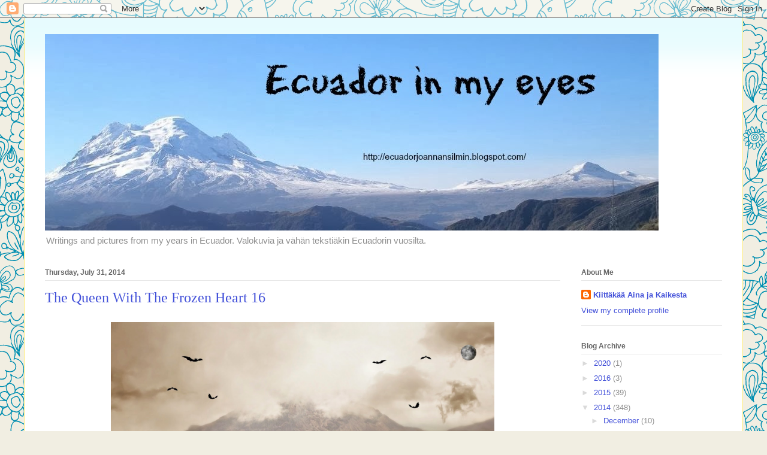

--- FILE ---
content_type: text/html; charset=UTF-8
request_url: https://ecuadorjoannansilmin.blogspot.com/2014/07/
body_size: 29674
content:
<!DOCTYPE html>
<html class='v2' dir='ltr' lang='en'>
<head>
<link href='https://www.blogger.com/static/v1/widgets/335934321-css_bundle_v2.css' rel='stylesheet' type='text/css'/>
<meta content='width=1100' name='viewport'/>
<meta content='text/html; charset=UTF-8' http-equiv='Content-Type'/>
<meta content='blogger' name='generator'/>
<link href='https://ecuadorjoannansilmin.blogspot.com/favicon.ico' rel='icon' type='image/x-icon'/>
<link href='http://ecuadorjoannansilmin.blogspot.com/2014/07/' rel='canonical'/>
<link rel="alternate" type="application/atom+xml" title="Ecuador Joannan silmin - Ecuador in my eyes - Atom" href="https://ecuadorjoannansilmin.blogspot.com/feeds/posts/default" />
<link rel="alternate" type="application/rss+xml" title="Ecuador Joannan silmin - Ecuador in my eyes - RSS" href="https://ecuadorjoannansilmin.blogspot.com/feeds/posts/default?alt=rss" />
<link rel="service.post" type="application/atom+xml" title="Ecuador Joannan silmin - Ecuador in my eyes - Atom" href="https://www.blogger.com/feeds/2997377041096641755/posts/default" />
<!--Can't find substitution for tag [blog.ieCssRetrofitLinks]-->
<meta content='http://ecuadorjoannansilmin.blogspot.com/2014/07/' property='og:url'/>
<meta content='Ecuador Joannan silmin - Ecuador in my eyes' property='og:title'/>
<meta content='Writings and pictures from my years in Ecuador.
Valokuvia ja vähän tekstiäkin Ecuadorin vuosilta.' property='og:description'/>
<title>Ecuador Joannan silmin - Ecuador in my eyes: July 2014</title>
<style id='page-skin-1' type='text/css'><!--
/*
-----------------------------------------------
Blogger Template Style
Name:     Ethereal
Designer: Jason Morrow
URL:      jasonmorrow.etsy.com
----------------------------------------------- */
/* Content
----------------------------------------------- */
body {
font: normal normal 13px Arial, Tahoma, Helvetica, FreeSans, sans-serif;
color: #8f8f8f;
background: #f1eee2 url(//themes.googleusercontent.com/image?id=0BwVBOzw_-hbMNjlmMTFjODYtOTBlNC00ODc0LWE0MTYtY2M4Mjg4NjMwYzM3) repeat scroll top center /* Credit: GelatoPlus (http://www.istockphoto.com/googleimages.php?id=8289206&platform=blogger) */;
}
html body .content-outer {
min-width: 0;
max-width: 100%;
width: 100%;
}
a:link {
text-decoration: none;
color: #4351d9;
}
a:visited {
text-decoration: none;
color: #b46dbd;
}
a:hover {
text-decoration: underline;
color: #2198a6;
}
.main-inner {
padding-top: 15px;
}
.body-fauxcolumn-outer {
background: transparent none repeat-x scroll top center;
}
.content-fauxcolumns .fauxcolumn-inner {
background: #ffffff url(//www.blogblog.com/1kt/ethereal/bird-2toned-blue-fade.png) repeat-x scroll top left;
border-left: 1px solid #fbea7a;
border-right: 1px solid #fbea7a;
}
/* Flexible Background
----------------------------------------------- */
.content-fauxcolumn-outer .fauxborder-left {
width: 100%;
padding-left: 300px;
margin-left: -300px;
background-color: transparent;
background-image: none;
background-repeat: no-repeat;
background-position: left top;
}
.content-fauxcolumn-outer .fauxborder-right {
margin-right: -299px;
width: 299px;
background-color: transparent;
background-image: none;
background-repeat: no-repeat;
background-position: right top;
}
/* Columns
----------------------------------------------- */
.content-inner {
padding: 0;
}
/* Header
----------------------------------------------- */
.header-inner {
padding: 27px 0 3px;
}
.header-inner .section {
margin: 0 35px;
}
.Header h1 {
font: normal normal 60px Times, 'Times New Roman', FreeSerif, serif;
color: #ffeda9;
}
.Header h1 a {
color: #ffeda9;
}
.Header .description {
font-size: 115%;
color: #8f8f8f;
}
.header-inner .Header .titlewrapper,
.header-inner .Header .descriptionwrapper {
padding-left: 0;
padding-right: 0;
margin-bottom: 0;
}
/* Tabs
----------------------------------------------- */
.tabs-outer {
position: relative;
background: transparent;
}
.tabs-cap-top, .tabs-cap-bottom {
position: absolute;
width: 100%;
}
.tabs-cap-bottom {
bottom: 0;
}
.tabs-inner {
padding: 0;
}
.tabs-inner .section {
margin: 0 35px;
}
*+html body .tabs-inner .widget li {
padding: 1px;
}
.PageList {
border-bottom: 1px solid #fbea7a;
}
.tabs-inner .widget li.selected a,
.tabs-inner .widget li a:hover {
position: relative;
-moz-border-radius-topleft: 5px;
-moz-border-radius-topright: 5px;
-webkit-border-top-left-radius: 5px;
-webkit-border-top-right-radius: 5px;
-goog-ms-border-top-left-radius: 5px;
-goog-ms-border-top-right-radius: 5px;
border-top-left-radius: 5px;
border-top-right-radius: 5px;
background: #fbffa2 none ;
color: #ffffff;
}
.tabs-inner .widget li a {
display: inline-block;
margin: 0;
margin-right: 1px;
padding: .65em 1.5em;
font: normal normal 12px Arial, Tahoma, Helvetica, FreeSans, sans-serif;
color: #666666;
background-color: #f7ffde;
-moz-border-radius-topleft: 5px;
-moz-border-radius-topright: 5px;
-webkit-border-top-left-radius: 5px;
-webkit-border-top-right-radius: 5px;
-goog-ms-border-top-left-radius: 5px;
-goog-ms-border-top-right-radius: 5px;
border-top-left-radius: 5px;
border-top-right-radius: 5px;
}
/* Headings
----------------------------------------------- */
h2 {
font: normal bold 12px Arial, Tahoma, Helvetica, FreeSans, sans-serif;
color: #666666;
}
/* Widgets
----------------------------------------------- */
.main-inner .column-left-inner {
padding: 0 0 0 20px;
}
.main-inner .column-left-inner .section {
margin-right: 0;
}
.main-inner .column-right-inner {
padding: 0 20px 0 0;
}
.main-inner .column-right-inner .section {
margin-left: 0;
}
.main-inner .section {
padding: 0;
}
.main-inner .widget {
padding: 0 0 15px;
margin: 20px 0;
border-bottom: 1px solid #e7e7e7;
}
.main-inner .widget h2 {
margin: 0;
padding: .6em 0 .5em;
}
.footer-inner .widget h2 {
padding: 0 0 .4em;
}
.main-inner .widget h2 + div, .footer-inner .widget h2 + div {
padding-top: 15px;
}
.main-inner .widget .widget-content {
margin: 0;
padding: 15px 0 0;
}
.main-inner .widget ul, .main-inner .widget #ArchiveList ul.flat {
margin: -15px -15px -15px;
padding: 0;
list-style: none;
}
.main-inner .sidebar .widget h2 {
border-bottom: 1px solid #e7e7e7;
}
.main-inner .widget #ArchiveList {
margin: -15px 0 0;
}
.main-inner .widget ul li, .main-inner .widget #ArchiveList ul.flat li {
padding: .5em 15px;
text-indent: 0;
}
.main-inner .widget #ArchiveList ul li {
padding-top: .25em;
padding-bottom: .25em;
}
.main-inner .widget ul li:first-child, .main-inner .widget #ArchiveList ul.flat li:first-child {
border-top: none;
}
.main-inner .widget ul li:last-child, .main-inner .widget #ArchiveList ul.flat li:last-child {
border-bottom: none;
}
.main-inner .widget .post-body ul {
padding: 0 2.5em;
margin: .5em 0;
list-style: disc;
}
.main-inner .widget .post-body ul li {
padding: 0.25em 0;
margin-bottom: .25em;
color: #8f8f8f;
border: none;
}
.footer-inner .widget ul {
padding: 0;
list-style: none;
}
.widget .zippy {
color: #dadada;
}
/* Posts
----------------------------------------------- */
.main.section {
margin: 0 20px;
}
body .main-inner .Blog {
padding: 0;
background-color: transparent;
border: none;
}
.main-inner .widget h2.date-header {
border-bottom: 1px solid #e7e7e7;
}
.date-outer {
position: relative;
margin: 15px 0 20px;
}
.date-outer:first-child {
margin-top: 0;
}
.date-posts {
clear: both;
}
.post-outer, .inline-ad {
border-bottom: 1px solid #e7e7e7;
padding: 30px 0;
}
.post-outer {
padding-bottom: 10px;
}
.post-outer:first-child {
padding-top: 0;
border-top: none;
}
.post-outer:last-child, .inline-ad:last-child {
border-bottom: none;
}
.post-body img {
padding: 8px;
}
h3.post-title, h4 {
font: normal normal 24px Times, Times New Roman, serif;
color: #4351d9;
}
h3.post-title a {
font: normal normal 24px Times, Times New Roman, serif;
color: #4351d9;
text-decoration: none;
}
h3.post-title a:hover {
color: #2198a6;
text-decoration: underline;
}
.post-header {
margin: 0 0 1.5em;
}
.post-body {
line-height: 1.4;
}
.post-footer {
margin: 1.5em 0 0;
}
#blog-pager {
padding: 15px;
}
.blog-feeds, .post-feeds {
margin: 1em 0;
text-align: center;
}
.post-outer .comments {
margin-top: 2em;
}
/* Comments
----------------------------------------------- */
.comments .comments-content .icon.blog-author {
background-repeat: no-repeat;
background-image: url([data-uri]);
}
.comments .comments-content .loadmore a {
background: #ffffff url(//www.blogblog.com/1kt/ethereal/bird-2toned-blue-fade.png) repeat-x scroll top left;
}
.comments .comments-content .loadmore a {
border-top: 1px solid #e7e7e7;
border-bottom: 1px solid #e7e7e7;
}
.comments .comment-thread.inline-thread {
background: #ffffff url(//www.blogblog.com/1kt/ethereal/bird-2toned-blue-fade.png) repeat-x scroll top left;
}
.comments .continue {
border-top: 2px solid #e7e7e7;
}
/* Footer
----------------------------------------------- */
.footer-inner {
padding: 30px 0;
overflow: hidden;
}
/* Mobile
----------------------------------------------- */
body.mobile  {
background-size: auto
}
.mobile .body-fauxcolumn-outer {
background: ;
}
.mobile .content-fauxcolumns .fauxcolumn-inner {
opacity: 0.75;
}
.mobile .content-fauxcolumn-outer .fauxborder-right {
margin-right: 0;
}
.mobile-link-button {
background-color: #fbffa2;
}
.mobile-link-button a:link, .mobile-link-button a:visited {
color: #ffffff;
}
.mobile-index-contents {
color: #444444;
}
.mobile .body-fauxcolumn-outer {
background-size: 100% auto;
}
.mobile .mobile-date-outer {
border-bottom: transparent;
}
.mobile .PageList {
border-bottom: none;
}
.mobile .tabs-inner .section {
margin: 0;
}
.mobile .tabs-inner .PageList .widget-content {
background: #fbffa2 none;
color: #ffffff;
}
.mobile .tabs-inner .PageList .widget-content .pagelist-arrow {
border-left: 1px solid #ffffff;
}
.mobile .footer-inner {
overflow: visible;
}
body.mobile .AdSense {
margin: 0 -10px;
}

--></style>
<style id='template-skin-1' type='text/css'><!--
body {
min-width: 1200px;
}
.content-outer, .content-fauxcolumn-outer, .region-inner {
min-width: 1200px;
max-width: 1200px;
_width: 1200px;
}
.main-inner .columns {
padding-left: 0;
padding-right: 270px;
}
.main-inner .fauxcolumn-center-outer {
left: 0;
right: 270px;
/* IE6 does not respect left and right together */
_width: expression(this.parentNode.offsetWidth -
parseInt("0") -
parseInt("270px") + 'px');
}
.main-inner .fauxcolumn-left-outer {
width: 0;
}
.main-inner .fauxcolumn-right-outer {
width: 270px;
}
.main-inner .column-left-outer {
width: 0;
right: 100%;
margin-left: -0;
}
.main-inner .column-right-outer {
width: 270px;
margin-right: -270px;
}
#layout {
min-width: 0;
}
#layout .content-outer {
min-width: 0;
width: 800px;
}
#layout .region-inner {
min-width: 0;
width: auto;
}
body#layout div.add_widget {
padding: 8px;
}
body#layout div.add_widget a {
margin-left: 32px;
}
--></style>
<style>
    body {background-image:url(\/\/themes.googleusercontent.com\/image?id=0BwVBOzw_-hbMNjlmMTFjODYtOTBlNC00ODc0LWE0MTYtY2M4Mjg4NjMwYzM3);}
    
@media (max-width: 200px) { body {background-image:url(\/\/themes.googleusercontent.com\/image?id=0BwVBOzw_-hbMNjlmMTFjODYtOTBlNC00ODc0LWE0MTYtY2M4Mjg4NjMwYzM3&options=w200);}}
@media (max-width: 400px) and (min-width: 201px) { body {background-image:url(\/\/themes.googleusercontent.com\/image?id=0BwVBOzw_-hbMNjlmMTFjODYtOTBlNC00ODc0LWE0MTYtY2M4Mjg4NjMwYzM3&options=w400);}}
@media (max-width: 800px) and (min-width: 401px) { body {background-image:url(\/\/themes.googleusercontent.com\/image?id=0BwVBOzw_-hbMNjlmMTFjODYtOTBlNC00ODc0LWE0MTYtY2M4Mjg4NjMwYzM3&options=w800);}}
@media (max-width: 1200px) and (min-width: 801px) { body {background-image:url(\/\/themes.googleusercontent.com\/image?id=0BwVBOzw_-hbMNjlmMTFjODYtOTBlNC00ODc0LWE0MTYtY2M4Mjg4NjMwYzM3&options=w1200);}}
/* Last tag covers anything over one higher than the previous max-size cap. */
@media (min-width: 1201px) { body {background-image:url(\/\/themes.googleusercontent.com\/image?id=0BwVBOzw_-hbMNjlmMTFjODYtOTBlNC00ODc0LWE0MTYtY2M4Mjg4NjMwYzM3&options=w1600);}}
  </style>
<link href='https://www.blogger.com/dyn-css/authorization.css?targetBlogID=2997377041096641755&amp;zx=6d87c6a7-380c-40ea-b320-025b46a7d879' media='none' onload='if(media!=&#39;all&#39;)media=&#39;all&#39;' rel='stylesheet'/><noscript><link href='https://www.blogger.com/dyn-css/authorization.css?targetBlogID=2997377041096641755&amp;zx=6d87c6a7-380c-40ea-b320-025b46a7d879' rel='stylesheet'/></noscript>
<meta name='google-adsense-platform-account' content='ca-host-pub-1556223355139109'/>
<meta name='google-adsense-platform-domain' content='blogspot.com'/>

<!-- data-ad-client=ca-pub-6351521231542057 -->

</head>
<body class='loading variant-hummingBirds2'>
<div class='navbar section' id='navbar' name='Navbar'><div class='widget Navbar' data-version='1' id='Navbar1'><script type="text/javascript">
    function setAttributeOnload(object, attribute, val) {
      if(window.addEventListener) {
        window.addEventListener('load',
          function(){ object[attribute] = val; }, false);
      } else {
        window.attachEvent('onload', function(){ object[attribute] = val; });
      }
    }
  </script>
<div id="navbar-iframe-container"></div>
<script type="text/javascript" src="https://apis.google.com/js/platform.js"></script>
<script type="text/javascript">
      gapi.load("gapi.iframes:gapi.iframes.style.bubble", function() {
        if (gapi.iframes && gapi.iframes.getContext) {
          gapi.iframes.getContext().openChild({
              url: 'https://www.blogger.com/navbar/2997377041096641755?origin\x3dhttps://ecuadorjoannansilmin.blogspot.com',
              where: document.getElementById("navbar-iframe-container"),
              id: "navbar-iframe"
          });
        }
      });
    </script><script type="text/javascript">
(function() {
var script = document.createElement('script');
script.type = 'text/javascript';
script.src = '//pagead2.googlesyndication.com/pagead/js/google_top_exp.js';
var head = document.getElementsByTagName('head')[0];
if (head) {
head.appendChild(script);
}})();
</script>
</div></div>
<div class='body-fauxcolumns'>
<div class='fauxcolumn-outer body-fauxcolumn-outer'>
<div class='cap-top'>
<div class='cap-left'></div>
<div class='cap-right'></div>
</div>
<div class='fauxborder-left'>
<div class='fauxborder-right'></div>
<div class='fauxcolumn-inner'>
</div>
</div>
<div class='cap-bottom'>
<div class='cap-left'></div>
<div class='cap-right'></div>
</div>
</div>
</div>
<div class='content'>
<div class='content-fauxcolumns'>
<div class='fauxcolumn-outer content-fauxcolumn-outer'>
<div class='cap-top'>
<div class='cap-left'></div>
<div class='cap-right'></div>
</div>
<div class='fauxborder-left'>
<div class='fauxborder-right'></div>
<div class='fauxcolumn-inner'>
</div>
</div>
<div class='cap-bottom'>
<div class='cap-left'></div>
<div class='cap-right'></div>
</div>
</div>
</div>
<div class='content-outer'>
<div class='content-cap-top cap-top'>
<div class='cap-left'></div>
<div class='cap-right'></div>
</div>
<div class='fauxborder-left content-fauxborder-left'>
<div class='fauxborder-right content-fauxborder-right'></div>
<div class='content-inner'>
<header>
<div class='header-outer'>
<div class='header-cap-top cap-top'>
<div class='cap-left'></div>
<div class='cap-right'></div>
</div>
<div class='fauxborder-left header-fauxborder-left'>
<div class='fauxborder-right header-fauxborder-right'></div>
<div class='region-inner header-inner'>
<div class='header section' id='header' name='Header'><div class='widget Header' data-version='1' id='Header1'>
<div id='header-inner'>
<a href='https://ecuadorjoannansilmin.blogspot.com/' style='display: block'>
<img alt='Ecuador Joannan silmin - Ecuador in my eyes' height='328px; ' id='Header1_headerimg' src='https://blogger.googleusercontent.com/img/b/R29vZ2xl/AVvXsEgu3zzFEf9kELvTvRVHXxIz52F-XSZdDUUF9Lxu7QPTYifWN8RpAKFhrewXu3NBF-Im66JD2W23SmgcZ0Xez1s2LXtAVuWa2f4qQfltHzTz06LD9JySYDt84QDjyLw6NZCnuD7HZ4HAlKFs/s1170/01+Ecuador+in+my+eyes.jpg' style='display: block' width='1024px; '/>
</a>
<div class='descriptionwrapper'>
<p class='description'><span>Writings and pictures from my years in Ecuador.
Valokuvia ja vähän tekstiäkin Ecuadorin vuosilta.</span></p>
</div>
</div>
</div></div>
</div>
</div>
<div class='header-cap-bottom cap-bottom'>
<div class='cap-left'></div>
<div class='cap-right'></div>
</div>
</div>
</header>
<div class='tabs-outer'>
<div class='tabs-cap-top cap-top'>
<div class='cap-left'></div>
<div class='cap-right'></div>
</div>
<div class='fauxborder-left tabs-fauxborder-left'>
<div class='fauxborder-right tabs-fauxborder-right'></div>
<div class='region-inner tabs-inner'>
<div class='tabs no-items section' id='crosscol' name='Cross-Column'></div>
<div class='tabs no-items section' id='crosscol-overflow' name='Cross-Column 2'></div>
</div>
</div>
<div class='tabs-cap-bottom cap-bottom'>
<div class='cap-left'></div>
<div class='cap-right'></div>
</div>
</div>
<div class='main-outer'>
<div class='main-cap-top cap-top'>
<div class='cap-left'></div>
<div class='cap-right'></div>
</div>
<div class='fauxborder-left main-fauxborder-left'>
<div class='fauxborder-right main-fauxborder-right'></div>
<div class='region-inner main-inner'>
<div class='columns fauxcolumns'>
<div class='fauxcolumn-outer fauxcolumn-center-outer'>
<div class='cap-top'>
<div class='cap-left'></div>
<div class='cap-right'></div>
</div>
<div class='fauxborder-left'>
<div class='fauxborder-right'></div>
<div class='fauxcolumn-inner'>
</div>
</div>
<div class='cap-bottom'>
<div class='cap-left'></div>
<div class='cap-right'></div>
</div>
</div>
<div class='fauxcolumn-outer fauxcolumn-left-outer'>
<div class='cap-top'>
<div class='cap-left'></div>
<div class='cap-right'></div>
</div>
<div class='fauxborder-left'>
<div class='fauxborder-right'></div>
<div class='fauxcolumn-inner'>
</div>
</div>
<div class='cap-bottom'>
<div class='cap-left'></div>
<div class='cap-right'></div>
</div>
</div>
<div class='fauxcolumn-outer fauxcolumn-right-outer'>
<div class='cap-top'>
<div class='cap-left'></div>
<div class='cap-right'></div>
</div>
<div class='fauxborder-left'>
<div class='fauxborder-right'></div>
<div class='fauxcolumn-inner'>
</div>
</div>
<div class='cap-bottom'>
<div class='cap-left'></div>
<div class='cap-right'></div>
</div>
</div>
<!-- corrects IE6 width calculation -->
<div class='columns-inner'>
<div class='column-center-outer'>
<div class='column-center-inner'>
<div class='main section' id='main' name='Main'><div class='widget Blog' data-version='1' id='Blog1'>
<div class='blog-posts hfeed'>

          <div class="date-outer">
        
<h2 class='date-header'><span>Thursday, July 31, 2014</span></h2>

          <div class="date-posts">
        
<div class='post-outer'>
<div class='post hentry uncustomized-post-template' itemprop='blogPost' itemscope='itemscope' itemtype='http://schema.org/BlogPosting'>
<meta content='https://blogger.googleusercontent.com/img/b/R29vZ2xl/AVvXsEhkRD3OFnKY1_7WCcL-nY_rpAkR-eRIVjYU1O1u52C9Q8d4snIJWX4uHVXNuBMxXmCfr96QpDDMg495wjIzyN97i3QwxEqxx1KNouraLWMawAnkHLOKE9kVGiGWyyTE5uDZhppaS-HOSOA/s1600/02+Queen+16.jpg' itemprop='image_url'/>
<meta content='2997377041096641755' itemprop='blogId'/>
<meta content='8000300073369563310' itemprop='postId'/>
<a name='8000300073369563310'></a>
<h3 class='post-title entry-title' itemprop='name'>
<a href='https://ecuadorjoannansilmin.blogspot.com/2014/07/the-queen-with-frozen-heart-16.html'>The Queen With The Frozen Heart 16</a>
</h3>
<div class='post-header'>
<div class='post-header-line-1'></div>
</div>
<div class='post-body entry-content' id='post-body-8000300073369563310' itemprop='description articleBody'>
<div class="separator" style="clear: both; text-align: center;">
<a href="https://blogger.googleusercontent.com/img/b/R29vZ2xl/AVvXsEhkRD3OFnKY1_7WCcL-nY_rpAkR-eRIVjYU1O1u52C9Q8d4snIJWX4uHVXNuBMxXmCfr96QpDDMg495wjIzyN97i3QwxEqxx1KNouraLWMawAnkHLOKE9kVGiGWyyTE5uDZhppaS-HOSOA/s1600/02+Queen+16.jpg" imageanchor="1" style="margin-left: 1em; margin-right: 1em;"><img border="0" height="480" src="https://blogger.googleusercontent.com/img/b/R29vZ2xl/AVvXsEhkRD3OFnKY1_7WCcL-nY_rpAkR-eRIVjYU1O1u52C9Q8d4snIJWX4uHVXNuBMxXmCfr96QpDDMg495wjIzyN97i3QwxEqxx1KNouraLWMawAnkHLOKE9kVGiGWyyTE5uDZhppaS-HOSOA/s1600/02+Queen+16.jpg" width="640" /></a></div>
<!--[if gte mso 9]><xml>
 <o:OfficeDocumentSettings>
  <o:RelyOnVML/>
  <o:AllowPNG/>
 </o:OfficeDocumentSettings>
</xml><![endif]--><br />
<!--[if gte mso 9]><xml>
 <w:WordDocument>
  <w:View>Normal</w:View>
  <w:Zoom>0</w:Zoom>
  <w:TrackMoves/>
  <w:TrackFormatting/>
  <w:HyphenationZone>21</w:HyphenationZone>
  <w:PunctuationKerning/>
  <w:ValidateAgainstSchemas/>
  <w:SaveIfXMLInvalid>false</w:SaveIfXMLInvalid>
  <w:IgnoreMixedContent>false</w:IgnoreMixedContent>
  <w:AlwaysShowPlaceholderText>false</w:AlwaysShowPlaceholderText>
  <w:DoNotPromoteQF/>
  <w:LidThemeOther>ES-EC</w:LidThemeOther>
  <w:LidThemeAsian>X-NONE</w:LidThemeAsian>
  <w:LidThemeComplexScript>X-NONE</w:LidThemeComplexScript>
  <w:Compatibility>
   <w:BreakWrappedTables/>
   <w:SnapToGridInCell/>
   <w:WrapTextWithPunct/>
   <w:UseAsianBreakRules/>
   <w:DontGrowAutofit/>
   <w:SplitPgBreakAndParaMark/>
   <w:EnableOpenTypeKerning/>
   <w:DontFlipMirrorIndents/>
   <w:OverrideTableStyleHps/>
  </w:Compatibility>
  <m:mathPr>
   <m:mathFont m:val="Cambria Math"/>
   <m:brkBin m:val="before"/>
   <m:brkBinSub m:val="--"/>
   <m:smallFrac m:val="off"/>
   <m:dispDef/>
   <m:lMargin m:val="0"/>
   <m:rMargin m:val="0"/>
   <m:defJc m:val="centerGroup"/>
   <m:wrapIndent m:val="1440"/>
   <m:intLim m:val="subSup"/>
   <m:naryLim m:val="undOvr"/>
  </m:mathPr></w:WordDocument>
</xml><![endif]--><!--[if gte mso 9]><xml>
 <w:LatentStyles DefLockedState="false" DefUnhideWhenUsed="true"
  DefSemiHidden="true" DefQFormat="false" DefPriority="99"
  LatentStyleCount="267">
  <w:LsdException Locked="false" Priority="0" SemiHidden="false"
   UnhideWhenUsed="false" QFormat="true" Name="Normal"/>
  <w:LsdException Locked="false" Priority="9" SemiHidden="false"
   UnhideWhenUsed="false" QFormat="true" Name="heading 1"/>
  <w:LsdException Locked="false" Priority="9" QFormat="true" Name="heading 2"/>
  <w:LsdException Locked="false" Priority="9" QFormat="true" Name="heading 3"/>
  <w:LsdException Locked="false" Priority="9" QFormat="true" Name="heading 4"/>
  <w:LsdException Locked="false" Priority="9" QFormat="true" Name="heading 5"/>
  <w:LsdException Locked="false" Priority="9" QFormat="true" Name="heading 6"/>
  <w:LsdException Locked="false" Priority="9" QFormat="true" Name="heading 7"/>
  <w:LsdException Locked="false" Priority="9" QFormat="true" Name="heading 8"/>
  <w:LsdException Locked="false" Priority="9" QFormat="true" Name="heading 9"/>
  <w:LsdException Locked="false" Priority="39" Name="toc 1"/>
  <w:LsdException Locked="false" Priority="39" Name="toc 2"/>
  <w:LsdException Locked="false" Priority="39" Name="toc 3"/>
  <w:LsdException Locked="false" Priority="39" Name="toc 4"/>
  <w:LsdException Locked="false" Priority="39" Name="toc 5"/>
  <w:LsdException Locked="false" Priority="39" Name="toc 6"/>
  <w:LsdException Locked="false" Priority="39" Name="toc 7"/>
  <w:LsdException Locked="false" Priority="39" Name="toc 8"/>
  <w:LsdException Locked="false" Priority="39" Name="toc 9"/>
  <w:LsdException Locked="false" Priority="35" QFormat="true" Name="caption"/>
  <w:LsdException Locked="false" Priority="10" SemiHidden="false"
   UnhideWhenUsed="false" QFormat="true" Name="Title"/>
  <w:LsdException Locked="false" Priority="1" Name="Default Paragraph Font"/>
  <w:LsdException Locked="false" Priority="11" SemiHidden="false"
   UnhideWhenUsed="false" QFormat="true" Name="Subtitle"/>
  <w:LsdException Locked="false" Priority="22" SemiHidden="false"
   UnhideWhenUsed="false" QFormat="true" Name="Strong"/>
  <w:LsdException Locked="false" Priority="20" SemiHidden="false"
   UnhideWhenUsed="false" QFormat="true" Name="Emphasis"/>
  <w:LsdException Locked="false" Priority="59" SemiHidden="false"
   UnhideWhenUsed="false" Name="Table Grid"/>
  <w:LsdException Locked="false" UnhideWhenUsed="false" Name="Placeholder Text"/>
  <w:LsdException Locked="false" Priority="1" SemiHidden="false"
   UnhideWhenUsed="false" QFormat="true" Name="No Spacing"/>
  <w:LsdException Locked="false" Priority="60" SemiHidden="false"
   UnhideWhenUsed="false" Name="Light Shading"/>
  <w:LsdException Locked="false" Priority="61" SemiHidden="false"
   UnhideWhenUsed="false" Name="Light List"/>
  <w:LsdException Locked="false" Priority="62" SemiHidden="false"
   UnhideWhenUsed="false" Name="Light Grid"/>
  <w:LsdException Locked="false" Priority="63" SemiHidden="false"
   UnhideWhenUsed="false" Name="Medium Shading 1"/>
  <w:LsdException Locked="false" Priority="64" SemiHidden="false"
   UnhideWhenUsed="false" Name="Medium Shading 2"/>
  <w:LsdException Locked="false" Priority="65" SemiHidden="false"
   UnhideWhenUsed="false" Name="Medium List 1"/>
  <w:LsdException Locked="false" Priority="66" SemiHidden="false"
   UnhideWhenUsed="false" Name="Medium List 2"/>
  <w:LsdException Locked="false" Priority="67" SemiHidden="false"
   UnhideWhenUsed="false" Name="Medium Grid 1"/>
  <w:LsdException Locked="false" Priority="68" SemiHidden="false"
   UnhideWhenUsed="false" Name="Medium Grid 2"/>
  <w:LsdException Locked="false" Priority="69" SemiHidden="false"
   UnhideWhenUsed="false" Name="Medium Grid 3"/>
  <w:LsdException Locked="false" Priority="70" SemiHidden="false"
   UnhideWhenUsed="false" Name="Dark List"/>
  <w:LsdException Locked="false" Priority="71" SemiHidden="false"
   UnhideWhenUsed="false" Name="Colorful Shading"/>
  <w:LsdException Locked="false" Priority="72" SemiHidden="false"
   UnhideWhenUsed="false" Name="Colorful List"/>
  <w:LsdException Locked="false" Priority="73" SemiHidden="false"
   UnhideWhenUsed="false" Name="Colorful Grid"/>
  <w:LsdException Locked="false" Priority="60" SemiHidden="false"
   UnhideWhenUsed="false" Name="Light Shading Accent 1"/>
  <w:LsdException Locked="false" Priority="61" SemiHidden="false"
   UnhideWhenUsed="false" Name="Light List Accent 1"/>
  <w:LsdException Locked="false" Priority="62" SemiHidden="false"
   UnhideWhenUsed="false" Name="Light Grid Accent 1"/>
  <w:LsdException Locked="false" Priority="63" SemiHidden="false"
   UnhideWhenUsed="false" Name="Medium Shading 1 Accent 1"/>
  <w:LsdException Locked="false" Priority="64" SemiHidden="false"
   UnhideWhenUsed="false" Name="Medium Shading 2 Accent 1"/>
  <w:LsdException Locked="false" Priority="65" SemiHidden="false"
   UnhideWhenUsed="false" Name="Medium List 1 Accent 1"/>
  <w:LsdException Locked="false" UnhideWhenUsed="false" Name="Revision"/>
  <w:LsdException Locked="false" Priority="34" SemiHidden="false"
   UnhideWhenUsed="false" QFormat="true" Name="List Paragraph"/>
  <w:LsdException Locked="false" Priority="29" SemiHidden="false"
   UnhideWhenUsed="false" QFormat="true" Name="Quote"/>
  <w:LsdException Locked="false" Priority="30" SemiHidden="false"
   UnhideWhenUsed="false" QFormat="true" Name="Intense Quote"/>
  <w:LsdException Locked="false" Priority="66" SemiHidden="false"
   UnhideWhenUsed="false" Name="Medium List 2 Accent 1"/>
  <w:LsdException Locked="false" Priority="67" SemiHidden="false"
   UnhideWhenUsed="false" Name="Medium Grid 1 Accent 1"/>
  <w:LsdException Locked="false" Priority="68" SemiHidden="false"
   UnhideWhenUsed="false" Name="Medium Grid 2 Accent 1"/>
  <w:LsdException Locked="false" Priority="69" SemiHidden="false"
   UnhideWhenUsed="false" Name="Medium Grid 3 Accent 1"/>
  <w:LsdException Locked="false" Priority="70" SemiHidden="false"
   UnhideWhenUsed="false" Name="Dark List Accent 1"/>
  <w:LsdException Locked="false" Priority="71" SemiHidden="false"
   UnhideWhenUsed="false" Name="Colorful Shading Accent 1"/>
  <w:LsdException Locked="false" Priority="72" SemiHidden="false"
   UnhideWhenUsed="false" Name="Colorful List Accent 1"/>
  <w:LsdException Locked="false" Priority="73" SemiHidden="false"
   UnhideWhenUsed="false" Name="Colorful Grid Accent 1"/>
  <w:LsdException Locked="false" Priority="60" SemiHidden="false"
   UnhideWhenUsed="false" Name="Light Shading Accent 2"/>
  <w:LsdException Locked="false" Priority="61" SemiHidden="false"
   UnhideWhenUsed="false" Name="Light List Accent 2"/>
  <w:LsdException Locked="false" Priority="62" SemiHidden="false"
   UnhideWhenUsed="false" Name="Light Grid Accent 2"/>
  <w:LsdException Locked="false" Priority="63" SemiHidden="false"
   UnhideWhenUsed="false" Name="Medium Shading 1 Accent 2"/>
  <w:LsdException Locked="false" Priority="64" SemiHidden="false"
   UnhideWhenUsed="false" Name="Medium Shading 2 Accent 2"/>
  <w:LsdException Locked="false" Priority="65" SemiHidden="false"
   UnhideWhenUsed="false" Name="Medium List 1 Accent 2"/>
  <w:LsdException Locked="false" Priority="66" SemiHidden="false"
   UnhideWhenUsed="false" Name="Medium List 2 Accent 2"/>
  <w:LsdException Locked="false" Priority="67" SemiHidden="false"
   UnhideWhenUsed="false" Name="Medium Grid 1 Accent 2"/>
  <w:LsdException Locked="false" Priority="68" SemiHidden="false"
   UnhideWhenUsed="false" Name="Medium Grid 2 Accent 2"/>
  <w:LsdException Locked="false" Priority="69" SemiHidden="false"
   UnhideWhenUsed="false" Name="Medium Grid 3 Accent 2"/>
  <w:LsdException Locked="false" Priority="70" SemiHidden="false"
   UnhideWhenUsed="false" Name="Dark List Accent 2"/>
  <w:LsdException Locked="false" Priority="71" SemiHidden="false"
   UnhideWhenUsed="false" Name="Colorful Shading Accent 2"/>
  <w:LsdException Locked="false" Priority="72" SemiHidden="false"
   UnhideWhenUsed="false" Name="Colorful List Accent 2"/>
  <w:LsdException Locked="false" Priority="73" SemiHidden="false"
   UnhideWhenUsed="false" Name="Colorful Grid Accent 2"/>
  <w:LsdException Locked="false" Priority="60" SemiHidden="false"
   UnhideWhenUsed="false" Name="Light Shading Accent 3"/>
  <w:LsdException Locked="false" Priority="61" SemiHidden="false"
   UnhideWhenUsed="false" Name="Light List Accent 3"/>
  <w:LsdException Locked="false" Priority="62" SemiHidden="false"
   UnhideWhenUsed="false" Name="Light Grid Accent 3"/>
  <w:LsdException Locked="false" Priority="63" SemiHidden="false"
   UnhideWhenUsed="false" Name="Medium Shading 1 Accent 3"/>
  <w:LsdException Locked="false" Priority="64" SemiHidden="false"
   UnhideWhenUsed="false" Name="Medium Shading 2 Accent 3"/>
  <w:LsdException Locked="false" Priority="65" SemiHidden="false"
   UnhideWhenUsed="false" Name="Medium List 1 Accent 3"/>
  <w:LsdException Locked="false" Priority="66" SemiHidden="false"
   UnhideWhenUsed="false" Name="Medium List 2 Accent 3"/>
  <w:LsdException Locked="false" Priority="67" SemiHidden="false"
   UnhideWhenUsed="false" Name="Medium Grid 1 Accent 3"/>
  <w:LsdException Locked="false" Priority="68" SemiHidden="false"
   UnhideWhenUsed="false" Name="Medium Grid 2 Accent 3"/>
  <w:LsdException Locked="false" Priority="69" SemiHidden="false"
   UnhideWhenUsed="false" Name="Medium Grid 3 Accent 3"/>
  <w:LsdException Locked="false" Priority="70" SemiHidden="false"
   UnhideWhenUsed="false" Name="Dark List Accent 3"/>
  <w:LsdException Locked="false" Priority="71" SemiHidden="false"
   UnhideWhenUsed="false" Name="Colorful Shading Accent 3"/>
  <w:LsdException Locked="false" Priority="72" SemiHidden="false"
   UnhideWhenUsed="false" Name="Colorful List Accent 3"/>
  <w:LsdException Locked="false" Priority="73" SemiHidden="false"
   UnhideWhenUsed="false" Name="Colorful Grid Accent 3"/>
  <w:LsdException Locked="false" Priority="60" SemiHidden="false"
   UnhideWhenUsed="false" Name="Light Shading Accent 4"/>
  <w:LsdException Locked="false" Priority="61" SemiHidden="false"
   UnhideWhenUsed="false" Name="Light List Accent 4"/>
  <w:LsdException Locked="false" Priority="62" SemiHidden="false"
   UnhideWhenUsed="false" Name="Light Grid Accent 4"/>
  <w:LsdException Locked="false" Priority="63" SemiHidden="false"
   UnhideWhenUsed="false" Name="Medium Shading 1 Accent 4"/>
  <w:LsdException Locked="false" Priority="64" SemiHidden="false"
   UnhideWhenUsed="false" Name="Medium Shading 2 Accent 4"/>
  <w:LsdException Locked="false" Priority="65" SemiHidden="false"
   UnhideWhenUsed="false" Name="Medium List 1 Accent 4"/>
  <w:LsdException Locked="false" Priority="66" SemiHidden="false"
   UnhideWhenUsed="false" Name="Medium List 2 Accent 4"/>
  <w:LsdException Locked="false" Priority="67" SemiHidden="false"
   UnhideWhenUsed="false" Name="Medium Grid 1 Accent 4"/>
  <w:LsdException Locked="false" Priority="68" SemiHidden="false"
   UnhideWhenUsed="false" Name="Medium Grid 2 Accent 4"/>
  <w:LsdException Locked="false" Priority="69" SemiHidden="false"
   UnhideWhenUsed="false" Name="Medium Grid 3 Accent 4"/>
  <w:LsdException Locked="false" Priority="70" SemiHidden="false"
   UnhideWhenUsed="false" Name="Dark List Accent 4"/>
  <w:LsdException Locked="false" Priority="71" SemiHidden="false"
   UnhideWhenUsed="false" Name="Colorful Shading Accent 4"/>
  <w:LsdException Locked="false" Priority="72" SemiHidden="false"
   UnhideWhenUsed="false" Name="Colorful List Accent 4"/>
  <w:LsdException Locked="false" Priority="73" SemiHidden="false"
   UnhideWhenUsed="false" Name="Colorful Grid Accent 4"/>
  <w:LsdException Locked="false" Priority="60" SemiHidden="false"
   UnhideWhenUsed="false" Name="Light Shading Accent 5"/>
  <w:LsdException Locked="false" Priority="61" SemiHidden="false"
   UnhideWhenUsed="false" Name="Light List Accent 5"/>
  <w:LsdException Locked="false" Priority="62" SemiHidden="false"
   UnhideWhenUsed="false" Name="Light Grid Accent 5"/>
  <w:LsdException Locked="false" Priority="63" SemiHidden="false"
   UnhideWhenUsed="false" Name="Medium Shading 1 Accent 5"/>
  <w:LsdException Locked="false" Priority="64" SemiHidden="false"
   UnhideWhenUsed="false" Name="Medium Shading 2 Accent 5"/>
  <w:LsdException Locked="false" Priority="65" SemiHidden="false"
   UnhideWhenUsed="false" Name="Medium List 1 Accent 5"/>
  <w:LsdException Locked="false" Priority="66" SemiHidden="false"
   UnhideWhenUsed="false" Name="Medium List 2 Accent 5"/>
  <w:LsdException Locked="false" Priority="67" SemiHidden="false"
   UnhideWhenUsed="false" Name="Medium Grid 1 Accent 5"/>
  <w:LsdException Locked="false" Priority="68" SemiHidden="false"
   UnhideWhenUsed="false" Name="Medium Grid 2 Accent 5"/>
  <w:LsdException Locked="false" Priority="69" SemiHidden="false"
   UnhideWhenUsed="false" Name="Medium Grid 3 Accent 5"/>
  <w:LsdException Locked="false" Priority="70" SemiHidden="false"
   UnhideWhenUsed="false" Name="Dark List Accent 5"/>
  <w:LsdException Locked="false" Priority="71" SemiHidden="false"
   UnhideWhenUsed="false" Name="Colorful Shading Accent 5"/>
  <w:LsdException Locked="false" Priority="72" SemiHidden="false"
   UnhideWhenUsed="false" Name="Colorful List Accent 5"/>
  <w:LsdException Locked="false" Priority="73" SemiHidden="false"
   UnhideWhenUsed="false" Name="Colorful Grid Accent 5"/>
  <w:LsdException Locked="false" Priority="60" SemiHidden="false"
   UnhideWhenUsed="false" Name="Light Shading Accent 6"/>
  <w:LsdException Locked="false" Priority="61" SemiHidden="false"
   UnhideWhenUsed="false" Name="Light List Accent 6"/>
  <w:LsdException Locked="false" Priority="62" SemiHidden="false"
   UnhideWhenUsed="false" Name="Light Grid Accent 6"/>
  <w:LsdException Locked="false" Priority="63" SemiHidden="false"
   UnhideWhenUsed="false" Name="Medium Shading 1 Accent 6"/>
  <w:LsdException Locked="false" Priority="64" SemiHidden="false"
   UnhideWhenUsed="false" Name="Medium Shading 2 Accent 6"/>
  <w:LsdException Locked="false" Priority="65" SemiHidden="false"
   UnhideWhenUsed="false" Name="Medium List 1 Accent 6"/>
  <w:LsdException Locked="false" Priority="66" SemiHidden="false"
   UnhideWhenUsed="false" Name="Medium List 2 Accent 6"/>
  <w:LsdException Locked="false" Priority="67" SemiHidden="false"
   UnhideWhenUsed="false" Name="Medium Grid 1 Accent 6"/>
  <w:LsdException Locked="false" Priority="68" SemiHidden="false"
   UnhideWhenUsed="false" Name="Medium Grid 2 Accent 6"/>
  <w:LsdException Locked="false" Priority="69" SemiHidden="false"
   UnhideWhenUsed="false" Name="Medium Grid 3 Accent 6"/>
  <w:LsdException Locked="false" Priority="70" SemiHidden="false"
   UnhideWhenUsed="false" Name="Dark List Accent 6"/>
  <w:LsdException Locked="false" Priority="71" SemiHidden="false"
   UnhideWhenUsed="false" Name="Colorful Shading Accent 6"/>
  <w:LsdException Locked="false" Priority="72" SemiHidden="false"
   UnhideWhenUsed="false" Name="Colorful List Accent 6"/>
  <w:LsdException Locked="false" Priority="73" SemiHidden="false"
   UnhideWhenUsed="false" Name="Colorful Grid Accent 6"/>
  <w:LsdException Locked="false" Priority="19" SemiHidden="false"
   UnhideWhenUsed="false" QFormat="true" Name="Subtle Emphasis"/>
  <w:LsdException Locked="false" Priority="21" SemiHidden="false"
   UnhideWhenUsed="false" QFormat="true" Name="Intense Emphasis"/>
  <w:LsdException Locked="false" Priority="31" SemiHidden="false"
   UnhideWhenUsed="false" QFormat="true" Name="Subtle Reference"/>
  <w:LsdException Locked="false" Priority="32" SemiHidden="false"
   UnhideWhenUsed="false" QFormat="true" Name="Intense Reference"/>
  <w:LsdException Locked="false" Priority="33" SemiHidden="false"
   UnhideWhenUsed="false" QFormat="true" Name="Book Title"/>
  <w:LsdException Locked="false" Priority="37" Name="Bibliography"/>
  <w:LsdException Locked="false" Priority="39" QFormat="true" Name="TOC Heading"/>
 </w:LatentStyles>
</xml><![endif]--><!--[if gte mso 10]>
<style>
 /* Style Definitions */
 table.MsoNormalTable
 {mso-style-name:"Tabla normal";
 mso-tstyle-rowband-size:0;
 mso-tstyle-colband-size:0;
 mso-style-noshow:yes;
 mso-style-priority:99;
 mso-style-parent:"";
 mso-padding-alt:0cm 5.4pt 0cm 5.4pt;
 mso-para-margin-top:0cm;
 mso-para-margin-right:0cm;
 mso-para-margin-bottom:10.0pt;
 mso-para-margin-left:0cm;
 line-height:115%;
 mso-pagination:widow-orphan;
 font-size:11.0pt;
 font-family:"Calibri","sans-serif";
 mso-ascii-font-family:Calibri;
 mso-ascii-theme-font:minor-latin;
 mso-hansi-font-family:Calibri;
 mso-hansi-theme-font:minor-latin;
 mso-fareast-language:EN-US;}
</style>
<![endif]-->

<br />
<div align="center" style="margin-bottom: .0001pt; margin: 0cm; text-align: center;">
<span lang="EN-US" style="font-family: &quot;Arial&quot;,&quot;sans-serif&quot;; mso-ansi-language: EN-US;">Faster
and faster Amarun flew until; finally, it reached the lonely mountain.</span></div>
<div align="center" style="margin-bottom: .0001pt; margin: 0cm; text-align: center;">
<br /></div>
<div align="center" style="margin-bottom: .0001pt; margin: 0cm; text-align: center;">
<span lang="EN-US" style="font-family: &quot;Arial&quot;,&quot;sans-serif&quot;; mso-ansi-language: EN-US;">It
could not see Iluku anymore but the air was filled with vultures.</span></div>
<div align="center" style="margin-bottom: .0001pt; margin: 0cm; text-align: center;">
<br /></div>
<div align="center" style="margin-bottom: .0001pt; margin: 0cm; text-align: center;">
<span lang="EN-US" style="font-family: &quot;Arial&quot;,&quot;sans-serif&quot;; mso-ansi-language: EN-US;">Reaking,
disgusting vultures that tried to tear his snakes away from him.</span></div>
<div align="center" style="margin-bottom: .0001pt; margin: 0cm; text-align: center;">
<br /></div>
<div align="center" style="margin-bottom: .0001pt; margin: 0cm; text-align: center;">
<span lang="EN-US" style="font-family: &quot;Arial&quot;,&quot;sans-serif&quot;; mso-ansi-language: EN-US;">Through
the air the snakes flew, throwing themselves on the vultures and landing on
them.</span></div>
<div align="center" style="margin-bottom: .0001pt; margin: 0cm; text-align: center;">
<br /></div>
<div align="center" style="margin-bottom: .0001pt; margin: 0cm; text-align: center;">
<span lang="EN-US" style="font-family: &quot;Arial&quot;,&quot;sans-serif&quot;; mso-ansi-language: EN-US;">Rapidly
they coiled around the huge birds and strangled them to death.</span></div>
<div align="center" style="margin-bottom: .0001pt; margin: 0cm; text-align: center;">
<br /></div>
<div align="center" style="margin-bottom: .0001pt; margin: 0cm; text-align: center;">
<span lang="EN-US" style="font-family: &quot;Arial&quot;,&quot;sans-serif&quot;; mso-ansi-language: EN-US;">They
were so fast, getting into the nests and devouring the eggs and strangling the
little birds, too. </span></div>
<div align="center" style="margin-bottom: .0001pt; margin: 0cm; text-align: center;">
<br /></div>
<div align="center" style="margin-bottom: .0001pt; margin: 0cm; text-align: center;">
<span lang="EN-US" style="font-family: &quot;Arial&quot;,&quot;sans-serif&quot;; mso-ansi-language: EN-US;">It
was death on wings, death with scales, death in the night, and not one of the
vultures was left.</span><br />
<div class="separator" style="clear: both; text-align: center;">
<a href="https://blogger.googleusercontent.com/img/b/R29vZ2xl/AVvXsEgAV10heCY0niNnXJT0KyMwZn73cISuQy3Hd8wcV4ck3EK8jK8G2dVxHWQYjNt2i3L3nwbHBEVXUlQokDC9m9jLUI4sru5a2_AapgttVwKfQBXnIArW1rTOalcXmR76Q9pS8I9WX9Fmk7o/s1600/03+Queen+16.jpg" imageanchor="1" style="margin-left: 1em; margin-right: 1em;"><img border="0" height="640" src="https://blogger.googleusercontent.com/img/b/R29vZ2xl/AVvXsEgAV10heCY0niNnXJT0KyMwZn73cISuQy3Hd8wcV4ck3EK8jK8G2dVxHWQYjNt2i3L3nwbHBEVXUlQokDC9m9jLUI4sru5a2_AapgttVwKfQBXnIArW1rTOalcXmR76Q9pS8I9WX9Fmk7o/s1600/03+Queen+16.jpg" width="480" /></a></div>
<span lang="EN-US" style="font-family: &quot;Arial&quot;,&quot;sans-serif&quot;; mso-ansi-language: EN-US;"><span lang="EN-US" style="font-family: &quot;Arial&quot;,&quot;sans-serif&quot;; mso-ansi-language: EN-US;">Amarun could not understand what was happening, he could only feel his two natures fighting.</span></span><br />
<br />
<span lang="EN-US" style="font-family: &quot;Arial&quot;,&quot;sans-serif&quot;; mso-ansi-language: EN-US;"><span lang="EN-US" style="font-family: &quot;Arial&quot;,&quot;sans-serif&quot;; mso-ansi-language: EN-US;">The call of his new nature to kill, but there was no one left to kill.</span></span><br />
<br />
<span lang="EN-US" style="font-family: &quot;Arial&quot;,&quot;sans-serif&quot;; mso-ansi-language: EN-US;"><span lang="EN-US" style="font-family: &quot;Arial&quot;,&quot;sans-serif&quot;; mso-ansi-language: EN-US;">He landed on the cold stone in the moon's light and roared in frustration.</span></span><br />
<br />
<span lang="EN-US" style="font-family: &quot;Arial&quot;,&quot;sans-serif&quot;; mso-ansi-language: EN-US;"><span lang="EN-US" style="font-family: &quot;Arial&quot;,&quot;sans-serif&quot;; mso-ansi-language: EN-US;">The world stood still and the air trembled.&nbsp;</span> </span></div>
<div align="center" style="margin-bottom: .0001pt; margin: 0cm; text-align: center;">
<br /></div>
<div align="center" style="margin-bottom: .0001pt; margin: 0cm; text-align: center;">
<span lang="EN-US" style="font-family: &quot;Arial&quot;,&quot;sans-serif&quot;; mso-ansi-language: EN-US;">The
boa people turned themselves into humans and their leader closed himself to Amarun warily.</span></div>
<div align="center" style="margin-bottom: .0001pt; margin: 0cm; text-align: center;">
<br /></div>
<div align="center" style="margin-bottom: .0001pt; margin: 0cm; text-align: center;">
<span lang="EN-US" style="font-family: &quot;Arial&quot;,&quot;sans-serif&quot;; mso-ansi-language: EN-US;">-
You have helped us to get rid of our most fierce enemy tonight, he bowed deep.</span></div>
<div align="center" style="margin-bottom: .0001pt; margin: 0cm; text-align: center;">
<br /></div>
<div align="center" style="margin-bottom: .0001pt; margin: 0cm; text-align: center;">
<span lang="EN-US" style="font-family: &quot;Arial&quot;,&quot;sans-serif&quot;; mso-ansi-language: EN-US;">- It
has been a pleasure to aid you in killing the vultures, he thanked, because now
we know that we are safe from their claws and they will not bother us anymore.</span></div>
<div align="center" style="margin-bottom: .0001pt; margin: 0cm; text-align: center;">
<div class="separator" style="clear: both; text-align: center;">
<a href="https://blogger.googleusercontent.com/img/b/R29vZ2xl/AVvXsEhncLc4veBhnwnXMfcn1nDHCdX9LaCqKMJgXTfen5mMXgvsOhukYxitzQOGjt5FunbXuylXOZqVbt28eToRZHA5-U2FHdS154dJGkFuM4o0HjWMBh7aSCYXulsBWR-foEWOmqNMsq0IzLk/s1600/04+Queen+16.jpg" imageanchor="1" style="margin-left: 1em; margin-right: 1em;"><img border="0" height="480" src="https://blogger.googleusercontent.com/img/b/R29vZ2xl/AVvXsEhncLc4veBhnwnXMfcn1nDHCdX9LaCqKMJgXTfen5mMXgvsOhukYxitzQOGjt5FunbXuylXOZqVbt28eToRZHA5-U2FHdS154dJGkFuM4o0HjWMBh7aSCYXulsBWR-foEWOmqNMsq0IzLk/s1600/04+Queen+16.jpg" width="640" /></a></div>
</div>
<div align="center" style="margin-bottom: .0001pt; margin: 0cm; text-align: center;">
<span lang="EN-US" style="font-family: &quot;Arial&quot;,&quot;sans-serif&quot;; mso-ansi-language: EN-US;">-
But I cannot keep our word anymore; the leader drew rigid, for you have become
what we hate the most in this world, part bird yourself. And I cannot give my
daughter to someone like you. You are alone now, you and that giant bird. I&#8217;m
certain that you will be able to get rid of the jaguar men without our help and
free your father.</span></div>
<div align="center" style="margin-bottom: .0001pt; margin: 0cm; text-align: center;">
<br /></div>
<div align="center" style="margin-bottom: .0001pt; margin: 0cm; text-align: center;">
<span lang="EN-US" style="font-family: &quot;Arial&quot;,&quot;sans-serif&quot;; mso-ansi-language: EN-US;">After
he finished his words he turned back into a giant dappled boa and slithered
into the dark forest together with his men.</span></div>
<div align="center" style="margin-bottom: .0001pt; margin: 0cm; text-align: center;">
<br /></div>
<div align="center" style="margin-bottom: .0001pt; margin: 0cm; text-align: center;">
<span lang="EN-US" style="font-family: &quot;Arial&quot;,&quot;sans-serif&quot;; mso-ansi-language: EN-US;">Amarun
screeched and roared, and the mountain shook around him.</span></div>
<div align="center" style="margin-bottom: .0001pt; margin: 0cm; text-align: center;">
<br /></div>
<div align="center" style="margin-bottom: .0001pt; margin: 0cm; text-align: center;">
<span lang="EN-US" style="font-family: &quot;Arial&quot;,&quot;sans-serif&quot;; mso-ansi-language: EN-US;">-
Kill, his nature told him, kill them all! Crush their bodies and drink their
blood!</span></div>
<div align="center" style="margin-bottom: .0001pt; margin: 0cm; text-align: center;">
<br /></div>
<div align="center" style="margin-bottom: .0001pt; margin: 0cm; text-align: center;">
<span lang="EN-US" style="font-family: &quot;Arial&quot;,&quot;sans-serif&quot;; mso-ansi-language: EN-US;">But
there was no one to kill.</span></div>
<div align="center" style="margin-bottom: .0001pt; margin: 0cm; text-align: center;">
<div class="separator" style="clear: both; text-align: center;">
<a href="https://blogger.googleusercontent.com/img/b/R29vZ2xl/AVvXsEigmrOBShlYZqcA2Sv-GFXOJwkUA5JclwdEijJaDoZLEFNHFvhd0B17sliHyysGPwwp11Gf-iLlzf_SA1PD7-6DchXYEOuStMP75N-CQRkvviZfAtdmcsmPWOUSBk0Fs2UMIRBELW69ll0/s1600/05+Queen+16.jpg" imageanchor="1" style="margin-left: 1em; margin-right: 1em;"><img border="0" height="480" src="https://blogger.googleusercontent.com/img/b/R29vZ2xl/AVvXsEigmrOBShlYZqcA2Sv-GFXOJwkUA5JclwdEijJaDoZLEFNHFvhd0B17sliHyysGPwwp11Gf-iLlzf_SA1PD7-6DchXYEOuStMP75N-CQRkvviZfAtdmcsmPWOUSBk0Fs2UMIRBELW69ll0/s1600/05+Queen+16.jpg" width="640" /></a></div>
<span lang="EN-US" style="font-family: &quot;Arial&quot;,&quot;sans-serif&quot;; mso-ansi-language: EN-US;">In
the villages people hid and wept, and in the castle the queen paced in her
room.</span></div>
<div align="center" style="margin-bottom: .0001pt; margin: 0cm; text-align: center;">
<br /></div>
<div align="center" style="margin-bottom: .0001pt; margin: 0cm; text-align: center;">
<span lang="EN-US" style="font-family: &quot;Arial&quot;,&quot;sans-serif&quot;; mso-ansi-language: EN-US;">She
was certain there was a spell to get rid of the Great Rainbow Snake, her
forefathers had already once done it.</span></div>
<div align="center" style="margin-bottom: .0001pt; margin: 0cm; text-align: center;">
<br /></div>
<div align="center" style="margin-bottom: .0001pt; margin: 0cm; text-align: center;">
<span lang="EN-US" style="font-family: &quot;Arial&quot;,&quot;sans-serif&quot;; mso-ansi-language: EN-US;">But
she did not know how to do it, since they had taken that knowledge together
with them to the grave.</span></div>
<div align="center" style="margin-bottom: .0001pt; margin: 0cm; text-align: center;">
<br /></div>
<div align="center" style="margin-bottom: .0001pt; margin: 0cm; text-align: center;">
<span lang="EN-US" style="font-family: &quot;Arial&quot;,&quot;sans-serif&quot;; mso-ansi-language: EN-US;">- I
must kill it, she declared to her guards.</span></div>
<div align="center" style="margin-bottom: .0001pt; margin: 0cm; text-align: center;">
<br /></div>
<div align="center" style="margin-bottom: .0001pt; margin: 0cm; text-align: center;">
<span lang="EN-US" style="font-family: &quot;Arial&quot;,&quot;sans-serif&quot;; mso-ansi-language: EN-US;">- It
must be destroyed before it destroys us all, he explained to her court that was
hiding in her room.</span></div>
<div align="center" style="margin-bottom: .0001pt; margin: 0cm; text-align: center;">
<br /></div>
<div align="center" style="margin-bottom: .0001pt; margin: 0cm; text-align: center;">
<span lang="EN-US" style="font-family: &quot;Arial&quot;,&quot;sans-serif&quot;; mso-ansi-language: EN-US;">Trying
to feel secure near their queen.</span></div>
<div align="center" style="margin-bottom: .0001pt; margin: 0cm; text-align: center;">
<br /></div>
<div align="center" style="margin-bottom: .0001pt; margin: 0cm; text-align: center;">
<span lang="EN-US" style="font-family: &quot;Arial&quot;,&quot;sans-serif&quot;; mso-ansi-language: EN-US;">-
And, one of her maids raised her trembling voice, and if you make it sleep?
Will it go away then? At least for a while.</span></div>
<div align="center" style="margin-bottom: .0001pt; margin: 0cm; text-align: center;">
<div class="separator" style="clear: both; text-align: center;">
<a href="https://blogger.googleusercontent.com/img/b/R29vZ2xl/AVvXsEiI6ghNHe3vtvZdeLGxzvWwiuv9NC5bkYHrpJACpPIoElZK4hcxcbMkf7JBXmtRxLNVqK8BptqSvCryyHOWOtVHYCl1pJH3xbrjR6NLUxGhxt4L5FteM2ySKS20exmFstjUpqtfxge-EeA/s1600/06+Queen+16.jpg" imageanchor="1" style="margin-left: 1em; margin-right: 1em;"><img border="0" height="480" src="https://blogger.googleusercontent.com/img/b/R29vZ2xl/AVvXsEiI6ghNHe3vtvZdeLGxzvWwiuv9NC5bkYHrpJACpPIoElZK4hcxcbMkf7JBXmtRxLNVqK8BptqSvCryyHOWOtVHYCl1pJH3xbrjR6NLUxGhxt4L5FteM2ySKS20exmFstjUpqtfxge-EeA/s1600/06+Queen+16.jpg" width="640" /></a></div>
<span lang="EN-US" style="font-family: &quot;Arial&quot;,&quot;sans-serif&quot;; mso-ansi-language: EN-US;">Queen
ran to the door and slammed it open.</span></div>
<div align="center" style="margin-bottom: .0001pt; margin: 0cm; text-align: center;">
<br /></div>
<div align="center" style="margin-bottom: .0001pt; margin: 0cm; text-align: center;">
<span lang="EN-US" style="font-family: &quot;Arial&quot;,&quot;sans-serif&quot;; mso-ansi-language: EN-US;">She
could hear the terrifying screeching and roaring from the distance, like the
end of the world.</span></div>
<div align="center" style="margin-bottom: .0001pt; margin: 0cm; text-align: center;">
<br /></div>
<div align="center" style="margin-bottom: .0001pt; margin: 0cm; text-align: center;">
<span lang="EN-US" style="font-family: &quot;Arial&quot;,&quot;sans-serif&quot;; mso-ansi-language: EN-US;">She
threw away her slippers and stood on the grass with her bare feet, she raised
her hands to the air and let the rain was her hair.</span></div>
<div align="center" style="margin-bottom: .0001pt; margin: 0cm; text-align: center;">
<br /></div>
<div align="center" style="margin-bottom: .0001pt; margin: 0cm; text-align: center;">
<span lang="EN-US" style="font-family: &quot;Arial&quot;,&quot;sans-serif&quot;; mso-ansi-language: EN-US;">Standing
there, alone with the world, together with the earth, the air, the sky, and
everything that made her kingdom to be.</span></div>
<div align="center" style="margin-bottom: .0001pt; margin: 0cm; text-align: center;">
<br /></div>
<div align="center" style="margin-bottom: .0001pt; margin: 0cm; text-align: center;">
<span lang="EN-US" style="font-family: &quot;Arial&quot;,&quot;sans-serif&quot;; mso-ansi-language: EN-US;">She
asked their help, and asked for them to make the feathered snake to sleep.</span></div>
<div align="center" style="margin-bottom: .0001pt; margin: 0cm; text-align: center;">
<br /></div>
<div align="center" style="margin-bottom: .0001pt; margin: 0cm; text-align: center;">
<span lang="EN-US" style="font-family: &quot;Arial&quot;,&quot;sans-serif&quot;; mso-ansi-language: EN-US;">Sleep
in a magical dream, until she could find the way to rid their country of it.</span><br />
<div class="separator" style="clear: both; text-align: center;">
<a href="https://blogger.googleusercontent.com/img/b/R29vZ2xl/AVvXsEhnRgAXgopSfqaIRlJDwEimLhnPrh9UIJN9Z92yESC1frUJpH7T-i5g_MyOZ7eDU-4PVeUM09mOU-ekPfBCax09PMCbvIbt-gkgVdA1W7ggqpUnKog6GIvDKy9XY_HUjSGMXUXpOLGnNTs/s1600/01+Queen+16.jpg" imageanchor="1" style="margin-left: 1em; margin-right: 1em;"><img border="0" height="480" src="https://blogger.googleusercontent.com/img/b/R29vZ2xl/AVvXsEhnRgAXgopSfqaIRlJDwEimLhnPrh9UIJN9Z92yESC1frUJpH7T-i5g_MyOZ7eDU-4PVeUM09mOU-ekPfBCax09PMCbvIbt-gkgVdA1W7ggqpUnKog6GIvDKy9XY_HUjSGMXUXpOLGnNTs/s1600/01+Queen+16.jpg" width="640" /></a></div>
<br />
<div align="center" style="margin-bottom: .0001pt; margin: 0cm; text-align: center;">
<span lang="EN-US" style="font-family: &quot;Arial&quot;,&quot;sans-serif&quot;; mso-ansi-language: EN-US;"><i><span lang="EN-US" style="color: #660000; font-family: &quot;Arial&quot;,&quot;sans-serif&quot;; mso-ansi-language: EN-US;">To be continued...</span></i></span></div>
<span lang="EN-US" style="font-family: &quot;Arial&quot;,&quot;sans-serif&quot;; mso-ansi-language: EN-US;">

</span><br />
<div align="center" style="margin-bottom: .0001pt; margin: 0cm; text-align: center;">
<span lang="EN-US" style="font-family: &quot;Arial&quot;,&quot;sans-serif&quot;; mso-ansi-language: EN-US;"><br /></span></div>
<span lang="EN-US" style="font-family: &quot;Arial&quot;,&quot;sans-serif&quot;; mso-ansi-language: EN-US;">
</span>
<div align="center" style="margin-bottom: .0001pt; margin: 0cm; text-align: center;">
<span lang="EN-US" style="font-family: &quot;Arial&quot;,&quot;sans-serif&quot;; mso-ansi-language: EN-US;"><span lang="EN-US" style="color: #660000; font-family: &quot;Arial&quot;,&quot;sans-serif&quot;; mso-ansi-language: EN-US;">This is the sixteenth part of the story.<i> </i></span></span></div>
<span lang="EN-US" style="font-family: &quot;Arial&quot;,&quot;sans-serif&quot;; mso-ansi-language: EN-US;">
<div align="center" style="margin-bottom: .0001pt; margin: 0cm; text-align: center;">
<br /></div>
<div align="center" style="margin-bottom: .0001pt; margin: 0cm; text-align: center;">
<span lang="EN-US" style="color: #660000; font-family: &quot;Arial&quot;,&quot;sans-serif&quot;; mso-ansi-language: EN-US;">If you want to read the first part of the story, go to <a href="http://ecuadorjoannansilmin.blogspot.com/2014/04/the-queen-with-frozen-heart-1.html" target="_blank">The Queen With The Frozen Heart 1<i>&nbsp;</i></a>&nbsp;</span></div>
<div align="center" style="margin-bottom: .0001pt; margin: 0cm; text-align: center;">
<br /></div>
<div align="center" style="margin-bottom: .0001pt; margin: 0cm; text-align: center;">
<span lang="EN-US" style="color: #660000; font-family: &quot;Arial&quot;,&quot;sans-serif&quot;; mso-ansi-language: EN-US;">To read the second part, go to <a href="http://ecuadorjoannansilmin.blogspot.com/2014/04/the-queen-with-frozen-heart-2.html" target="_blank">The Queen With The Frozen Heart 2&nbsp;</a></span></div>
<div align="center" style="margin-bottom: .0001pt; margin: 0cm; text-align: center;">
<span lang="EN-US" style="color: #660000; font-family: &quot;Arial&quot;,&quot;sans-serif&quot;; mso-ansi-language: EN-US;"><br />
To read the third part, go to <a href="http://ecuadorjoannansilmin.blogspot.com/2014/05/the-queen-with-frozen-heart-3.html" target="_blank">The Queen With The Frozen Heart 3</a>.&nbsp;</span></div>
<div align="center" style="margin-bottom: .0001pt; margin: 0cm; text-align: center;">
<span lang="EN-US" style="color: #660000; font-family: &quot;Arial&quot;,&quot;sans-serif&quot;; mso-ansi-language: EN-US;"><br />
To read the fourth part, go to <a href="http://ecuadorjoannansilmin.blogspot.com/2014/05/the-queen-with-frozen-heart-4.html" target="_blank">The Queen With The Frozen Heart 4</a>.&nbsp;</span></div>
<div align="center" style="margin-bottom: .0001pt; margin: 0cm; text-align: center;">
<span lang="EN-US" style="color: #660000; font-family: &quot;Arial&quot;,&quot;sans-serif&quot;; mso-ansi-language: EN-US;"><br />
To read the fifth part, go to <a href="http://ecuadorjoannansilmin.blogspot.com/2014/05/the-queen-with-frozen-heart-5.html" target="_blank">The Queen With The Frozen Heart 5</a>. </span></div>
<div style="margin-bottom: .0001pt; margin: 0cm;">
<br /></div>
<div align="center" style="margin-bottom: .0001pt; margin: 0cm; text-align: center;">
<span lang="EN-US" style="color: #660000; font-family: &quot;Arial&quot;,&quot;sans-serif&quot;; mso-ansi-language: EN-US;">To read the sixth part, go to <a href="http://ecuadorjoannansilmin.blogspot.com/2014/05/the-queen-with-frozen-heart-6.html" target="_blank">The Queen With The Frozen Heart 6 </a></span></div>
<div style="margin-bottom: .0001pt; margin: 0cm;">
<br /></div>
<div align="center" style="margin-bottom: .0001pt; margin: 0cm; text-align: center;">
<span lang="EN-US" style="color: #660000; font-family: &quot;Arial&quot;,&quot;sans-serif&quot;; mso-ansi-language: EN-US;">To read the seventh part, go to <a href="http://ecuadorjoannansilmin.blogspot.com/2014/05/the-queen-with-frozen-heart-7.html" target="_blank">The Queen With The Frozen Heart 7</a></span></div>
<div style="margin-bottom: .0001pt; margin: 0cm;">
<br /></div>
<div align="center" style="margin-bottom: .0001pt; margin: 0cm; text-align: center;">
<span lang="EN-US" style="color: #660000; font-family: &quot;Arial&quot;,&quot;sans-serif&quot;; mso-ansi-language: EN-US;">&nbsp;To read the eight part, go to <a href="http://ecuadorjoannansilmin.blogspot.com/2014/06/the-queen-with-frozen-heart-8.html" target="_blank">The Queen With The Frozen Heart 8</a> </span></div>
<div align="center" style="margin-bottom: .0001pt; margin: 0cm; text-align: center;">
<br /></div>
<div align="center" style="margin-bottom: .0001pt; margin: 0cm; text-align: center;">
<span lang="EN-US" style="color: #660000; font-family: &quot;Arial&quot;,&quot;sans-serif&quot;; mso-ansi-language: EN-US;">To read the ninth part, go to <a href="http://ecuadorjoannansilmin.blogspot.com/2014/06/the-queen-with-frozen-heart-9.html" target="_blank">The Queen With The Frozen Heart 9</a> </span></div>
<div style="margin-bottom: .0001pt; margin: 0cm;">
<br /></div>
<div align="center" style="margin-bottom: .0001pt; margin: 0cm; text-align: center;">
<span lang="EN-US" style="color: #660000; font-family: &quot;Arial&quot;,&quot;sans-serif&quot;; mso-ansi-language: EN-US;">To read the tenth part, go to <a href="http://ecuadorjoannansilmin.blogspot.com/2014/06/the-queen-with-frozen-heart-10.html" target="_blank">The Queen With The Frozen Heart 10</a> </span></div>
<div style="margin-bottom: .0001pt; margin: 0cm;">
<br /></div>
<div align="center" style="margin-bottom: .0001pt; margin: 0cm; text-align: center;">
<span lang="EN-US" style="color: #660000; font-family: &quot;Arial&quot;,&quot;sans-serif&quot;; mso-ansi-language: EN-US;">To read the eleventh part, go to <a href="http://ecuadorjoannansilmin.blogspot.com/2014/06/the-queen-with-frozen-heart-11.html" target="_blank">The Queen With The Frozen Heart 11</a> </span></div>
<div style="margin-bottom: .0001pt; margin: 0cm;">
<br /></div>
<div align="center" style="margin-bottom: .0001pt; margin: 0cm; text-align: center;">
<span lang="EN-US" style="color: #660000; font-family: &quot;Arial&quot;,&quot;sans-serif&quot;; mso-ansi-language: EN-US;">To read the twelth part, go to </span><span style="color: #660000; font-family: &quot;Arial&quot;,&quot;sans-serif&quot;;"><a href="http://ecuadorjoannansilmin.blogspot.com/2014/07/the-queen-with-frozen-heart-12.html" target="_blank"><span lang="EN-US" style="mso-ansi-language: EN-US;">The Queen With The Frozen Heart 12</span></a></span></div>
<div style="margin-bottom: .0001pt; margin: 0cm;">
<br /></div>
<div align="center" style="margin-bottom: .0001pt; margin: 0cm; text-align: center;">
<span lang="EN-US" style="color: #660000; font-family: &quot;Arial&quot;,&quot;sans-serif&quot;; mso-ansi-language: EN-US;">To read the thirteenth part, go to <a href="http://ecuadorjoannansilmin.blogspot.com/2014/07/the-queen-with-frozen-heart-13.html" target="_blank">The Queen With The Frozen Heart 13</a></span><span lang="EN-US" style="font-family: &quot;Arial&quot;,&quot;sans-serif&quot;; mso-ansi-language: EN-US;"> </span></div>
</span><br />
<span lang="EN-US" style="font-family: &quot;Arial&quot;,&quot;sans-serif&quot;; mso-ansi-language: EN-US;"><span style="color: #660000;">To read the fourteenth part, go to</span> <a href="http://ecuadorjoannansilmin.blogspot.com/2014/07/the-queen-with-frozen-heart-14.html" target="_blank">The Queen With The Frozen Heart 14</a> </span><br />
<br />
<span lang="EN-US" style="font-family: &quot;Arial&quot;,&quot;sans-serif&quot;; mso-ansi-language: EN-US;"><span style="color: #660000;">To read the fifteenth part, go to </span><a href="http://ecuadorjoannansilmin.blogspot.com/2014/07/the-queen-with-frozen-heart-15.html" target="_blank">The Queen With The Frozen Heart 15</a> </span></div>
<div style='clear: both;'></div>
</div>
<div class='post-footer'>
<div class='post-footer-line post-footer-line-1'>
<span class='post-author vcard'>
Lähettänyt
<span class='fn' itemprop='author' itemscope='itemscope' itemtype='http://schema.org/Person'>
<meta content='https://www.blogger.com/profile/12264486975627673705' itemprop='url'/>
<a class='g-profile' href='https://www.blogger.com/profile/12264486975627673705' rel='author' title='author profile'>
<span itemprop='name'>Kiittäkää Aina ja Kaikesta</span>
</a>
</span>
</span>
<span class='post-timestamp'>
klo
<meta content='http://ecuadorjoannansilmin.blogspot.com/2014/07/the-queen-with-frozen-heart-16.html' itemprop='url'/>
<a class='timestamp-link' href='https://ecuadorjoannansilmin.blogspot.com/2014/07/the-queen-with-frozen-heart-16.html' rel='bookmark' title='permanent link'><abbr class='published' itemprop='datePublished' title='2014-07-31T13:00:00+03:00'>1:00&#8239;PM</abbr></a>
</span>
<span class='post-comment-link'>
<a class='comment-link' href='https://ecuadorjoannansilmin.blogspot.com/2014/07/the-queen-with-frozen-heart-16.html#comment-form' onclick=''>
57 comments:
  </a>
</span>
<span class='post-icons'>
<span class='item-control blog-admin pid-1529285439'>
<a href='https://www.blogger.com/post-edit.g?blogID=2997377041096641755&postID=8000300073369563310&from=pencil' title='Edit Post'>
<img alt='' class='icon-action' height='18' src='https://resources.blogblog.com/img/icon18_edit_allbkg.gif' width='18'/>
</a>
</span>
</span>
<div class='post-share-buttons goog-inline-block'>
<a class='goog-inline-block share-button sb-email' href='https://www.blogger.com/share-post.g?blogID=2997377041096641755&postID=8000300073369563310&target=email' target='_blank' title='Email This'><span class='share-button-link-text'>Email This</span></a><a class='goog-inline-block share-button sb-blog' href='https://www.blogger.com/share-post.g?blogID=2997377041096641755&postID=8000300073369563310&target=blog' onclick='window.open(this.href, "_blank", "height=270,width=475"); return false;' target='_blank' title='BlogThis!'><span class='share-button-link-text'>BlogThis!</span></a><a class='goog-inline-block share-button sb-twitter' href='https://www.blogger.com/share-post.g?blogID=2997377041096641755&postID=8000300073369563310&target=twitter' target='_blank' title='Share to X'><span class='share-button-link-text'>Share to X</span></a><a class='goog-inline-block share-button sb-facebook' href='https://www.blogger.com/share-post.g?blogID=2997377041096641755&postID=8000300073369563310&target=facebook' onclick='window.open(this.href, "_blank", "height=430,width=640"); return false;' target='_blank' title='Share to Facebook'><span class='share-button-link-text'>Share to Facebook</span></a><a class='goog-inline-block share-button sb-pinterest' href='https://www.blogger.com/share-post.g?blogID=2997377041096641755&postID=8000300073369563310&target=pinterest' target='_blank' title='Share to Pinterest'><span class='share-button-link-text'>Share to Pinterest</span></a>
</div>
</div>
<div class='post-footer-line post-footer-line-2'>
<span class='post-labels'>
</span>
</div>
<div class='post-footer-line post-footer-line-3'>
<span class='post-location'>
</span>
</div>
</div>
</div>
</div>
<div class='inline-ad'>
<script type="text/javascript"><!--
google_ad_client = "ca-pub-6351521231542057";
google_ad_host = "ca-host-pub-1556223355139109";
google_ad_host_channel = "L0007";
/* ecuadorjoannansilmin_main_Blog1_300x250_as */
google_ad_slot = "1754106520";
google_ad_width = 300;
google_ad_height = 250;
//-->
</script>
<script type="text/javascript"
src="//pagead2.googlesyndication.com/pagead/show_ads.js">
</script>
</div>
<div class='post-outer'>
<div class='post hentry uncustomized-post-template' itemprop='blogPost' itemscope='itemscope' itemtype='http://schema.org/BlogPosting'>
<meta content='https://blogger.googleusercontent.com/img/b/R29vZ2xl/AVvXsEjWdAluVbkKoiU97cYyEJjfyWPM1RqHnoOnUjDMAyILLs7LirCuO8kglS62JRambmdIQdFCDq_fljjNJI173XvdqdW4mWrpy1-Z7aHMGsnGEHDgbdCxf76QLBRF5g5GJ3RwvlsaG58QxjH6/s1600/01+Virtual+or+Real.JPG' itemprop='image_url'/>
<meta content='2997377041096641755' itemprop='blogId'/>
<meta content='5760421442176952476' itemprop='postId'/>
<a name='5760421442176952476'></a>
<h3 class='post-title entry-title' itemprop='name'>
<a href='https://ecuadorjoannansilmin.blogspot.com/2014/07/best-job-in-world-this-throwback.html'>Best job in the world - This Throwback Thursday is to all the moms in the world</a>
</h3>
<div class='post-header'>
<div class='post-header-line-1'></div>
</div>
<div class='post-body entry-content' id='post-body-5760421442176952476' itemprop='description articleBody'>
This Thursday Throwback wants to conmemorate all of us that have the best job in the world - being a mom!<br />
<br />
<br />
<br />
Do you live in the virtual world or in the real world?<br />
<br />
How do you balance your work, your home, your blogging, your family, and your children, with everything else?<br />
<br />
In <b><a href="http://ecuadorjoannansilmin.blogspot.com/2013/12/virtual-or-real-answer-to-susan-evans.html" target="_blank">Virtual or Real</a></b> I tell my experiences of living the real life, and the virtual life.<br />
<div class="separator" style="clear: both; text-align: center;">
<a href="https://blogger.googleusercontent.com/img/b/R29vZ2xl/AVvXsEjWdAluVbkKoiU97cYyEJjfyWPM1RqHnoOnUjDMAyILLs7LirCuO8kglS62JRambmdIQdFCDq_fljjNJI173XvdqdW4mWrpy1-Z7aHMGsnGEHDgbdCxf76QLBRF5g5GJ3RwvlsaG58QxjH6/s1600/01+Virtual+or+Real.JPG" imageanchor="1" style="margin-left: 1em; margin-right: 1em;"><img border="0" height="480" src="https://blogger.googleusercontent.com/img/b/R29vZ2xl/AVvXsEjWdAluVbkKoiU97cYyEJjfyWPM1RqHnoOnUjDMAyILLs7LirCuO8kglS62JRambmdIQdFCDq_fljjNJI173XvdqdW4mWrpy1-Z7aHMGsnGEHDgbdCxf76QLBRF5g5GJ3RwvlsaG58QxjH6/s1600/01+Virtual+or+Real.JPG" width="640" /></a></div>
<br />
It is always a huge temptation to try to give everything to our children.<br />
<br />
Shouldn't we, as moms, help them through the life's difficulties?<br />
<br />
Make their way easier and remove those nasty obstacles?<br />
<br />
Shouldn't we give them everything their heart wishes for?<br />
<br />
So they could be really happy.<br />
<br />
In <b><a href="http://ecuadorjoannansilmin.blogspot.com/2014/01/after-holidays-what-did-i-learn-from.html" target="_blank">After the Holidays - What did I learn from not giving loads of gifts to my son?</a>&nbsp; </b>I give my opinion of how much we should give to our children.<br />
<div class="separator" style="clear: both; text-align: center;">
<a href="https://blogger.googleusercontent.com/img/b/R29vZ2xl/AVvXsEhDM3QqYugtbZ4G0oF_UuXSyRgrVxfxZfX_JxkoZPCUlRpn3F73un1cMXnwCdz5HjRwTDkqXARCqBMDB3kHbUyhcqNobOxxBahBZ0P7CrnVympk6A9SsO3IQktXCmK7UmqeuDaHOoyjHHgW/s1600/01+After+the+Holidays.JPG" imageanchor="1" style="margin-left: 1em; margin-right: 1em;"><img border="0" height="480" src="https://blogger.googleusercontent.com/img/b/R29vZ2xl/AVvXsEhDM3QqYugtbZ4G0oF_UuXSyRgrVxfxZfX_JxkoZPCUlRpn3F73un1cMXnwCdz5HjRwTDkqXARCqBMDB3kHbUyhcqNobOxxBahBZ0P7CrnVympk6A9SsO3IQktXCmK7UmqeuDaHOoyjHHgW/s1600/01+After+the+Holidays.JPG" width="640" /></a></div>
<br />
I thought I was ready to be a mother and I knew everything that was necessary to know.<br />
<br />
Well, that was a gross misconception if there ever has been one.<br />
<br />
And I sure learned it the first day I came home from the hospital.<br />
<br />
<div class="post-title entry-title" itemprop="name">
Read about <b><a href="http://ecuadorjoannansilmin.blogspot.com/2014/01/how-my-son-taught-me-to-be-mother.html" target="_blank">How my son taught me to be a mother</a></b></div>
<div class="separator" style="clear: both; text-align: center;">
<a href="https://blogger.googleusercontent.com/img/b/R29vZ2xl/AVvXsEjRi51Fz8utRoFCH76Vpz36-b2t5CmlqcOEd0u_FFLPh0xqRpaKZWA9mWB-uSMH7KeMcDtfFKbbGgdBzFmryGn1Bp8VwQm8Z5mLXsVKWQ4G7dohc3RSYUhiA-C1a7cDS3_X204PppgnfWrV/s1600/01+my+son+taught+me.jpg" imageanchor="1" style="margin-left: 1em; margin-right: 1em;"><img border="0" height="640" src="https://blogger.googleusercontent.com/img/b/R29vZ2xl/AVvXsEjRi51Fz8utRoFCH76Vpz36-b2t5CmlqcOEd0u_FFLPh0xqRpaKZWA9mWB-uSMH7KeMcDtfFKbbGgdBzFmryGn1Bp8VwQm8Z5mLXsVKWQ4G7dohc3RSYUhiA-C1a7cDS3_X204PppgnfWrV/s1600/01+my+son+taught+me.jpg" width="480" /></a></div>
<br />
Have you travelled with your child?<br />
<br />
You must know that it's not the easiest thing in the world.<br />
<br />
Or have you ever been in an airplane, a train or a bus with a child that just screams, or won't behave?<br />
<br />
That is not fun either.<br />
<br />
<div class="post-title entry-title" itemprop="name">
<b><a href="http://ecuadorjoannansilmin.blogspot.com/2014/01/you-know-that-group-of-annoying.html" target="_blank">You know that group of annoying passengers - the screaming child with the parents that just don't care?</a></b></div>
<div class="separator" style="clear: both; text-align: center;">
<a href="https://blogger.googleusercontent.com/img/b/R29vZ2xl/AVvXsEi30YSRixxZ6LwpbnJQcCiouCDDV21-TCpnLi9jRkwdJ0Stu0V3XvUKE3jQE3iZO0RCQJXd8HKW1S_Nl9WtDXVqHCdVbW_4IVMHCtAgBhfce7i71IIMVIcd6QThuTRuillmZrkUlrMR6ROU/s1600/01+annoying.jpg" imageanchor="1" style="margin-left: 1em; margin-right: 1em;"><img border="0" height="480" src="https://blogger.googleusercontent.com/img/b/R29vZ2xl/AVvXsEi30YSRixxZ6LwpbnJQcCiouCDDV21-TCpnLi9jRkwdJ0Stu0V3XvUKE3jQE3iZO0RCQJXd8HKW1S_Nl9WtDXVqHCdVbW_4IVMHCtAgBhfce7i71IIMVIcd6QThuTRuillmZrkUlrMR6ROU/s1600/01+annoying.jpg" width="640" /></a></div>
<div class="post-title entry-title" itemprop="name">
<br /></div>
<div class="post-title entry-title" itemprop="name">
&nbsp;A pet is part of the family, that is something I have learned.</div>
<div class="post-title entry-title" itemprop="name">
<br /></div>
<div class="post-title entry-title" itemprop="name">
And this particular pet helped us through such a difficult time.</div>
<div class="post-title entry-title" itemprop="name">
<br /></div>
<div class="post-title entry-title" itemprop="name">
This is <b><a href="http://ecuadorjoannansilmin.blogspot.com/2014/01/our-new-home-why-we-love-bailarina.html" target="_blank">Our new home - Why we love Bailarina</a></b></div>
<div class="separator" style="clear: both; text-align: center;">
<a href="https://blogger.googleusercontent.com/img/b/R29vZ2xl/AVvXsEjbxR5JVkeKGH41m_u-nc8oY0aRnWkbUMK2pk4k_C_a1C7NvfxbfxfXA4SRZ_IQkKXUgLzm4VcF4DfgraCWXuLO6RKgBDXMr1og186xaWdHUvm1Cd3w-CmKe3NS8YgeWztioyrWFdmnCbcN/s1600/01+why+we+love+bailarina.JPG" imageanchor="1" style="margin-left: 1em; margin-right: 1em;"><img border="0" height="640" src="https://blogger.googleusercontent.com/img/b/R29vZ2xl/AVvXsEjbxR5JVkeKGH41m_u-nc8oY0aRnWkbUMK2pk4k_C_a1C7NvfxbfxfXA4SRZ_IQkKXUgLzm4VcF4DfgraCWXuLO6RKgBDXMr1og186xaWdHUvm1Cd3w-CmKe3NS8YgeWztioyrWFdmnCbcN/s1600/01+why+we+love+bailarina.JPG" width="480" /></a></div>
<div class="post-title entry-title" itemprop="name">
<br /></div>
<div class="post-title entry-title" itemprop="name">
These are my stories of motherhood.</div>
<div class="post-title entry-title" itemprop="name">
<br /></div>
<div class="post-title entry-title" itemprop="name">
The good, the bad, and, even, the ugly.</div>
<div class="post-title entry-title" itemprop="name">
<br /></div>
<div class="post-title entry-title" itemprop="name">
I hope you could relate! </div>
<div style='clear: both;'></div>
</div>
<div class='post-footer'>
<div class='post-footer-line post-footer-line-1'>
<span class='post-author vcard'>
Lähettänyt
<span class='fn' itemprop='author' itemscope='itemscope' itemtype='http://schema.org/Person'>
<meta content='https://www.blogger.com/profile/12264486975627673705' itemprop='url'/>
<a class='g-profile' href='https://www.blogger.com/profile/12264486975627673705' rel='author' title='author profile'>
<span itemprop='name'>Kiittäkää Aina ja Kaikesta</span>
</a>
</span>
</span>
<span class='post-timestamp'>
klo
<meta content='http://ecuadorjoannansilmin.blogspot.com/2014/07/best-job-in-world-this-throwback.html' itemprop='url'/>
<a class='timestamp-link' href='https://ecuadorjoannansilmin.blogspot.com/2014/07/best-job-in-world-this-throwback.html' rel='bookmark' title='permanent link'><abbr class='published' itemprop='datePublished' title='2014-07-31T12:30:00+03:00'>12:30&#8239;PM</abbr></a>
</span>
<span class='post-comment-link'>
<a class='comment-link' href='https://ecuadorjoannansilmin.blogspot.com/2014/07/best-job-in-world-this-throwback.html#comment-form' onclick=''>
11 comments:
  </a>
</span>
<span class='post-icons'>
<span class='item-control blog-admin pid-1529285439'>
<a href='https://www.blogger.com/post-edit.g?blogID=2997377041096641755&postID=5760421442176952476&from=pencil' title='Edit Post'>
<img alt='' class='icon-action' height='18' src='https://resources.blogblog.com/img/icon18_edit_allbkg.gif' width='18'/>
</a>
</span>
</span>
<div class='post-share-buttons goog-inline-block'>
<a class='goog-inline-block share-button sb-email' href='https://www.blogger.com/share-post.g?blogID=2997377041096641755&postID=5760421442176952476&target=email' target='_blank' title='Email This'><span class='share-button-link-text'>Email This</span></a><a class='goog-inline-block share-button sb-blog' href='https://www.blogger.com/share-post.g?blogID=2997377041096641755&postID=5760421442176952476&target=blog' onclick='window.open(this.href, "_blank", "height=270,width=475"); return false;' target='_blank' title='BlogThis!'><span class='share-button-link-text'>BlogThis!</span></a><a class='goog-inline-block share-button sb-twitter' href='https://www.blogger.com/share-post.g?blogID=2997377041096641755&postID=5760421442176952476&target=twitter' target='_blank' title='Share to X'><span class='share-button-link-text'>Share to X</span></a><a class='goog-inline-block share-button sb-facebook' href='https://www.blogger.com/share-post.g?blogID=2997377041096641755&postID=5760421442176952476&target=facebook' onclick='window.open(this.href, "_blank", "height=430,width=640"); return false;' target='_blank' title='Share to Facebook'><span class='share-button-link-text'>Share to Facebook</span></a><a class='goog-inline-block share-button sb-pinterest' href='https://www.blogger.com/share-post.g?blogID=2997377041096641755&postID=5760421442176952476&target=pinterest' target='_blank' title='Share to Pinterest'><span class='share-button-link-text'>Share to Pinterest</span></a>
</div>
</div>
<div class='post-footer-line post-footer-line-2'>
<span class='post-labels'>
Tunnisteet:
<a href='https://ecuadorjoannansilmin.blogspot.com/search/label/being%20mom' rel='tag'>being mom</a>,
<a href='https://ecuadorjoannansilmin.blogspot.com/search/label/best%20job%20in%20the%20world' rel='tag'>best job in the world</a>,
<a href='https://ecuadorjoannansilmin.blogspot.com/search/label/motherhood' rel='tag'>motherhood</a>
</span>
</div>
<div class='post-footer-line post-footer-line-3'>
<span class='post-location'>
Sijainti:
<a href='https://maps.google.com/maps?q=Ecuador@-1.831239,-78.18340599999999&z=10' target='_blank'>Ecuador</a>
</span>
</div>
</div>
</div>
</div>
<div class='inline-ad'>
<script type="text/javascript"><!--
google_ad_client = "ca-pub-6351521231542057";
google_ad_host = "ca-host-pub-1556223355139109";
google_ad_host_channel = "L0007";
/* ecuadorjoannansilmin_main_Blog1_300x250_as */
google_ad_slot = "1754106520";
google_ad_width = 300;
google_ad_height = 250;
//-->
</script>
<script type="text/javascript"
src="//pagead2.googlesyndication.com/pagead/show_ads.js">
</script>
</div>

          </div></div>
        

          <div class="date-outer">
        
<h2 class='date-header'><span>Wednesday, July 30, 2014</span></h2>

          <div class="date-posts">
        
<div class='post-outer'>
<div class='post hentry uncustomized-post-template' itemprop='blogPost' itemscope='itemscope' itemtype='http://schema.org/BlogPosting'>
<meta content='https://blogger.googleusercontent.com/img/b/R29vZ2xl/AVvXsEhncFp1t5ndGOOlhbQ1bCKurn_EpJ9UzjH2KTpo-9xUReooMRvsPnzlOihrW4GtJgVMMhgXswajshacO1BzznpS2zEtw5VuAZJXKf2yls1qnOZ1CiO0wrEY2nDn9djH9N0gF2KlaxXRtANI/s1600/01+boa.jpg' itemprop='image_url'/>
<meta content='2997377041096641755' itemprop='blogId'/>
<meta content='8264127478370959763' itemprop='postId'/>
<a name='8264127478370959763'></a>
<h3 class='post-title entry-title' itemprop='name'>
<a href='https://ecuadorjoannansilmin.blogspot.com/2014/07/amazonic-tree-boa.html'>Amazonic Tree Boa</a>
</h3>
<div class='post-header'>
<div class='post-header-line-1'></div>
</div>
<div class='post-body entry-content' id='post-body-8264127478370959763' itemprop='description articleBody'>
<!--[if gte mso 9]><xml>
 <o:OfficeDocumentSettings>
  <o:AllowPNG/>
 </o:OfficeDocumentSettings>
</xml><![endif]--><br />
<!--[if gte mso 9]><xml>
 <w:WordDocument>
  <w:View>Normal</w:View>
  <w:Zoom>0</w:Zoom>
  <w:TrackMoves/>
  <w:TrackFormatting/>
  <w:HyphenationZone>21</w:HyphenationZone>
  <w:PunctuationKerning/>
  <w:ValidateAgainstSchemas/>
  <w:SaveIfXMLInvalid>false</w:SaveIfXMLInvalid>
  <w:IgnoreMixedContent>false</w:IgnoreMixedContent>
  <w:AlwaysShowPlaceholderText>false</w:AlwaysShowPlaceholderText>
  <w:DoNotPromoteQF/>
  <w:LidThemeOther>ES-EC</w:LidThemeOther>
  <w:LidThemeAsian>X-NONE</w:LidThemeAsian>
  <w:LidThemeComplexScript>X-NONE</w:LidThemeComplexScript>
  <w:Compatibility>
   <w:BreakWrappedTables/>
   <w:SnapToGridInCell/>
   <w:WrapTextWithPunct/>
   <w:UseAsianBreakRules/>
   <w:DontGrowAutofit/>
   <w:SplitPgBreakAndParaMark/>
   <w:EnableOpenTypeKerning/>
   <w:DontFlipMirrorIndents/>
   <w:OverrideTableStyleHps/>
  </w:Compatibility>
  <m:mathPr>
   <m:mathFont m:val="Cambria Math"/>
   <m:brkBin m:val="before"/>
   <m:brkBinSub m:val="--"/>
   <m:smallFrac m:val="off"/>
   <m:dispDef/>
   <m:lMargin m:val="0"/>
   <m:rMargin m:val="0"/>
   <m:defJc m:val="centerGroup"/>
   <m:wrapIndent m:val="1440"/>
   <m:intLim m:val="subSup"/>
   <m:naryLim m:val="undOvr"/>
  </m:mathPr></w:WordDocument>
</xml><![endif]--><!--[if gte mso 9]><xml>
 <w:LatentStyles DefLockedState="false" DefUnhideWhenUsed="true"
  DefSemiHidden="true" DefQFormat="false" DefPriority="99"
  LatentStyleCount="267">
  <w:LsdException Locked="false" Priority="0" SemiHidden="false"
   UnhideWhenUsed="false" QFormat="true" Name="Normal"/>
  <w:LsdException Locked="false" Priority="9" SemiHidden="false"
   UnhideWhenUsed="false" QFormat="true" Name="heading 1"/>
  <w:LsdException Locked="false" Priority="9" QFormat="true" Name="heading 2"/>
  <w:LsdException Locked="false" Priority="9" QFormat="true" Name="heading 3"/>
  <w:LsdException Locked="false" Priority="9" QFormat="true" Name="heading 4"/>
  <w:LsdException Locked="false" Priority="9" QFormat="true" Name="heading 5"/>
  <w:LsdException Locked="false" Priority="9" QFormat="true" Name="heading 6"/>
  <w:LsdException Locked="false" Priority="9" QFormat="true" Name="heading 7"/>
  <w:LsdException Locked="false" Priority="9" QFormat="true" Name="heading 8"/>
  <w:LsdException Locked="false" Priority="9" QFormat="true" Name="heading 9"/>
  <w:LsdException Locked="false" Priority="39" Name="toc 1"/>
  <w:LsdException Locked="false" Priority="39" Name="toc 2"/>
  <w:LsdException Locked="false" Priority="39" Name="toc 3"/>
  <w:LsdException Locked="false" Priority="39" Name="toc 4"/>
  <w:LsdException Locked="false" Priority="39" Name="toc 5"/>
  <w:LsdException Locked="false" Priority="39" Name="toc 6"/>
  <w:LsdException Locked="false" Priority="39" Name="toc 7"/>
  <w:LsdException Locked="false" Priority="39" Name="toc 8"/>
  <w:LsdException Locked="false" Priority="39" Name="toc 9"/>
  <w:LsdException Locked="false" Priority="35" QFormat="true" Name="caption"/>
  <w:LsdException Locked="false" Priority="10" SemiHidden="false"
   UnhideWhenUsed="false" QFormat="true" Name="Title"/>
  <w:LsdException Locked="false" Priority="1" Name="Default Paragraph Font"/>
  <w:LsdException Locked="false" Priority="11" SemiHidden="false"
   UnhideWhenUsed="false" QFormat="true" Name="Subtitle"/>
  <w:LsdException Locked="false" Priority="22" SemiHidden="false"
   UnhideWhenUsed="false" QFormat="true" Name="Strong"/>
  <w:LsdException Locked="false" Priority="20" SemiHidden="false"
   UnhideWhenUsed="false" QFormat="true" Name="Emphasis"/>
  <w:LsdException Locked="false" Priority="59" SemiHidden="false"
   UnhideWhenUsed="false" Name="Table Grid"/>
  <w:LsdException Locked="false" UnhideWhenUsed="false" Name="Placeholder Text"/>
  <w:LsdException Locked="false" Priority="1" SemiHidden="false"
   UnhideWhenUsed="false" QFormat="true" Name="No Spacing"/>
  <w:LsdException Locked="false" Priority="60" SemiHidden="false"
   UnhideWhenUsed="false" Name="Light Shading"/>
  <w:LsdException Locked="false" Priority="61" SemiHidden="false"
   UnhideWhenUsed="false" Name="Light List"/>
  <w:LsdException Locked="false" Priority="62" SemiHidden="false"
   UnhideWhenUsed="false" Name="Light Grid"/>
  <w:LsdException Locked="false" Priority="63" SemiHidden="false"
   UnhideWhenUsed="false" Name="Medium Shading 1"/>
  <w:LsdException Locked="false" Priority="64" SemiHidden="false"
   UnhideWhenUsed="false" Name="Medium Shading 2"/>
  <w:LsdException Locked="false" Priority="65" SemiHidden="false"
   UnhideWhenUsed="false" Name="Medium List 1"/>
  <w:LsdException Locked="false" Priority="66" SemiHidden="false"
   UnhideWhenUsed="false" Name="Medium List 2"/>
  <w:LsdException Locked="false" Priority="67" SemiHidden="false"
   UnhideWhenUsed="false" Name="Medium Grid 1"/>
  <w:LsdException Locked="false" Priority="68" SemiHidden="false"
   UnhideWhenUsed="false" Name="Medium Grid 2"/>
  <w:LsdException Locked="false" Priority="69" SemiHidden="false"
   UnhideWhenUsed="false" Name="Medium Grid 3"/>
  <w:LsdException Locked="false" Priority="70" SemiHidden="false"
   UnhideWhenUsed="false" Name="Dark List"/>
  <w:LsdException Locked="false" Priority="71" SemiHidden="false"
   UnhideWhenUsed="false" Name="Colorful Shading"/>
  <w:LsdException Locked="false" Priority="72" SemiHidden="false"
   UnhideWhenUsed="false" Name="Colorful List"/>
  <w:LsdException Locked="false" Priority="73" SemiHidden="false"
   UnhideWhenUsed="false" Name="Colorful Grid"/>
  <w:LsdException Locked="false" Priority="60" SemiHidden="false"
   UnhideWhenUsed="false" Name="Light Shading Accent 1"/>
  <w:LsdException Locked="false" Priority="61" SemiHidden="false"
   UnhideWhenUsed="false" Name="Light List Accent 1"/>
  <w:LsdException Locked="false" Priority="62" SemiHidden="false"
   UnhideWhenUsed="false" Name="Light Grid Accent 1"/>
  <w:LsdException Locked="false" Priority="63" SemiHidden="false"
   UnhideWhenUsed="false" Name="Medium Shading 1 Accent 1"/>
  <w:LsdException Locked="false" Priority="64" SemiHidden="false"
   UnhideWhenUsed="false" Name="Medium Shading 2 Accent 1"/>
  <w:LsdException Locked="false" Priority="65" SemiHidden="false"
   UnhideWhenUsed="false" Name="Medium List 1 Accent 1"/>
  <w:LsdException Locked="false" UnhideWhenUsed="false" Name="Revision"/>
  <w:LsdException Locked="false" Priority="34" SemiHidden="false"
   UnhideWhenUsed="false" QFormat="true" Name="List Paragraph"/>
  <w:LsdException Locked="false" Priority="29" SemiHidden="false"
   UnhideWhenUsed="false" QFormat="true" Name="Quote"/>
  <w:LsdException Locked="false" Priority="30" SemiHidden="false"
   UnhideWhenUsed="false" QFormat="true" Name="Intense Quote"/>
  <w:LsdException Locked="false" Priority="66" SemiHidden="false"
   UnhideWhenUsed="false" Name="Medium List 2 Accent 1"/>
  <w:LsdException Locked="false" Priority="67" SemiHidden="false"
   UnhideWhenUsed="false" Name="Medium Grid 1 Accent 1"/>
  <w:LsdException Locked="false" Priority="68" SemiHidden="false"
   UnhideWhenUsed="false" Name="Medium Grid 2 Accent 1"/>
  <w:LsdException Locked="false" Priority="69" SemiHidden="false"
   UnhideWhenUsed="false" Name="Medium Grid 3 Accent 1"/>
  <w:LsdException Locked="false" Priority="70" SemiHidden="false"
   UnhideWhenUsed="false" Name="Dark List Accent 1"/>
  <w:LsdException Locked="false" Priority="71" SemiHidden="false"
   UnhideWhenUsed="false" Name="Colorful Shading Accent 1"/>
  <w:LsdException Locked="false" Priority="72" SemiHidden="false"
   UnhideWhenUsed="false" Name="Colorful List Accent 1"/>
  <w:LsdException Locked="false" Priority="73" SemiHidden="false"
   UnhideWhenUsed="false" Name="Colorful Grid Accent 1"/>
  <w:LsdException Locked="false" Priority="60" SemiHidden="false"
   UnhideWhenUsed="false" Name="Light Shading Accent 2"/>
  <w:LsdException Locked="false" Priority="61" SemiHidden="false"
   UnhideWhenUsed="false" Name="Light List Accent 2"/>
  <w:LsdException Locked="false" Priority="62" SemiHidden="false"
   UnhideWhenUsed="false" Name="Light Grid Accent 2"/>
  <w:LsdException Locked="false" Priority="63" SemiHidden="false"
   UnhideWhenUsed="false" Name="Medium Shading 1 Accent 2"/>
  <w:LsdException Locked="false" Priority="64" SemiHidden="false"
   UnhideWhenUsed="false" Name="Medium Shading 2 Accent 2"/>
  <w:LsdException Locked="false" Priority="65" SemiHidden="false"
   UnhideWhenUsed="false" Name="Medium List 1 Accent 2"/>
  <w:LsdException Locked="false" Priority="66" SemiHidden="false"
   UnhideWhenUsed="false" Name="Medium List 2 Accent 2"/>
  <w:LsdException Locked="false" Priority="67" SemiHidden="false"
   UnhideWhenUsed="false" Name="Medium Grid 1 Accent 2"/>
  <w:LsdException Locked="false" Priority="68" SemiHidden="false"
   UnhideWhenUsed="false" Name="Medium Grid 2 Accent 2"/>
  <w:LsdException Locked="false" Priority="69" SemiHidden="false"
   UnhideWhenUsed="false" Name="Medium Grid 3 Accent 2"/>
  <w:LsdException Locked="false" Priority="70" SemiHidden="false"
   UnhideWhenUsed="false" Name="Dark List Accent 2"/>
  <w:LsdException Locked="false" Priority="71" SemiHidden="false"
   UnhideWhenUsed="false" Name="Colorful Shading Accent 2"/>
  <w:LsdException Locked="false" Priority="72" SemiHidden="false"
   UnhideWhenUsed="false" Name="Colorful List Accent 2"/>
  <w:LsdException Locked="false" Priority="73" SemiHidden="false"
   UnhideWhenUsed="false" Name="Colorful Grid Accent 2"/>
  <w:LsdException Locked="false" Priority="60" SemiHidden="false"
   UnhideWhenUsed="false" Name="Light Shading Accent 3"/>
  <w:LsdException Locked="false" Priority="61" SemiHidden="false"
   UnhideWhenUsed="false" Name="Light List Accent 3"/>
  <w:LsdException Locked="false" Priority="62" SemiHidden="false"
   UnhideWhenUsed="false" Name="Light Grid Accent 3"/>
  <w:LsdException Locked="false" Priority="63" SemiHidden="false"
   UnhideWhenUsed="false" Name="Medium Shading 1 Accent 3"/>
  <w:LsdException Locked="false" Priority="64" SemiHidden="false"
   UnhideWhenUsed="false" Name="Medium Shading 2 Accent 3"/>
  <w:LsdException Locked="false" Priority="65" SemiHidden="false"
   UnhideWhenUsed="false" Name="Medium List 1 Accent 3"/>
  <w:LsdException Locked="false" Priority="66" SemiHidden="false"
   UnhideWhenUsed="false" Name="Medium List 2 Accent 3"/>
  <w:LsdException Locked="false" Priority="67" SemiHidden="false"
   UnhideWhenUsed="false" Name="Medium Grid 1 Accent 3"/>
  <w:LsdException Locked="false" Priority="68" SemiHidden="false"
   UnhideWhenUsed="false" Name="Medium Grid 2 Accent 3"/>
  <w:LsdException Locked="false" Priority="69" SemiHidden="false"
   UnhideWhenUsed="false" Name="Medium Grid 3 Accent 3"/>
  <w:LsdException Locked="false" Priority="70" SemiHidden="false"
   UnhideWhenUsed="false" Name="Dark List Accent 3"/>
  <w:LsdException Locked="false" Priority="71" SemiHidden="false"
   UnhideWhenUsed="false" Name="Colorful Shading Accent 3"/>
  <w:LsdException Locked="false" Priority="72" SemiHidden="false"
   UnhideWhenUsed="false" Name="Colorful List Accent 3"/>
  <w:LsdException Locked="false" Priority="73" SemiHidden="false"
   UnhideWhenUsed="false" Name="Colorful Grid Accent 3"/>
  <w:LsdException Locked="false" Priority="60" SemiHidden="false"
   UnhideWhenUsed="false" Name="Light Shading Accent 4"/>
  <w:LsdException Locked="false" Priority="61" SemiHidden="false"
   UnhideWhenUsed="false" Name="Light List Accent 4"/>
  <w:LsdException Locked="false" Priority="62" SemiHidden="false"
   UnhideWhenUsed="false" Name="Light Grid Accent 4"/>
  <w:LsdException Locked="false" Priority="63" SemiHidden="false"
   UnhideWhenUsed="false" Name="Medium Shading 1 Accent 4"/>
  <w:LsdException Locked="false" Priority="64" SemiHidden="false"
   UnhideWhenUsed="false" Name="Medium Shading 2 Accent 4"/>
  <w:LsdException Locked="false" Priority="65" SemiHidden="false"
   UnhideWhenUsed="false" Name="Medium List 1 Accent 4"/>
  <w:LsdException Locked="false" Priority="66" SemiHidden="false"
   UnhideWhenUsed="false" Name="Medium List 2 Accent 4"/>
  <w:LsdException Locked="false" Priority="67" SemiHidden="false"
   UnhideWhenUsed="false" Name="Medium Grid 1 Accent 4"/>
  <w:LsdException Locked="false" Priority="68" SemiHidden="false"
   UnhideWhenUsed="false" Name="Medium Grid 2 Accent 4"/>
  <w:LsdException Locked="false" Priority="69" SemiHidden="false"
   UnhideWhenUsed="false" Name="Medium Grid 3 Accent 4"/>
  <w:LsdException Locked="false" Priority="70" SemiHidden="false"
   UnhideWhenUsed="false" Name="Dark List Accent 4"/>
  <w:LsdException Locked="false" Priority="71" SemiHidden="false"
   UnhideWhenUsed="false" Name="Colorful Shading Accent 4"/>
  <w:LsdException Locked="false" Priority="72" SemiHidden="false"
   UnhideWhenUsed="false" Name="Colorful List Accent 4"/>
  <w:LsdException Locked="false" Priority="73" SemiHidden="false"
   UnhideWhenUsed="false" Name="Colorful Grid Accent 4"/>
  <w:LsdException Locked="false" Priority="60" SemiHidden="false"
   UnhideWhenUsed="false" Name="Light Shading Accent 5"/>
  <w:LsdException Locked="false" Priority="61" SemiHidden="false"
   UnhideWhenUsed="false" Name="Light List Accent 5"/>
  <w:LsdException Locked="false" Priority="62" SemiHidden="false"
   UnhideWhenUsed="false" Name="Light Grid Accent 5"/>
  <w:LsdException Locked="false" Priority="63" SemiHidden="false"
   UnhideWhenUsed="false" Name="Medium Shading 1 Accent 5"/>
  <w:LsdException Locked="false" Priority="64" SemiHidden="false"
   UnhideWhenUsed="false" Name="Medium Shading 2 Accent 5"/>
  <w:LsdException Locked="false" Priority="65" SemiHidden="false"
   UnhideWhenUsed="false" Name="Medium List 1 Accent 5"/>
  <w:LsdException Locked="false" Priority="66" SemiHidden="false"
   UnhideWhenUsed="false" Name="Medium List 2 Accent 5"/>
  <w:LsdException Locked="false" Priority="67" SemiHidden="false"
   UnhideWhenUsed="false" Name="Medium Grid 1 Accent 5"/>
  <w:LsdException Locked="false" Priority="68" SemiHidden="false"
   UnhideWhenUsed="false" Name="Medium Grid 2 Accent 5"/>
  <w:LsdException Locked="false" Priority="69" SemiHidden="false"
   UnhideWhenUsed="false" Name="Medium Grid 3 Accent 5"/>
  <w:LsdException Locked="false" Priority="70" SemiHidden="false"
   UnhideWhenUsed="false" Name="Dark List Accent 5"/>
  <w:LsdException Locked="false" Priority="71" SemiHidden="false"
   UnhideWhenUsed="false" Name="Colorful Shading Accent 5"/>
  <w:LsdException Locked="false" Priority="72" SemiHidden="false"
   UnhideWhenUsed="false" Name="Colorful List Accent 5"/>
  <w:LsdException Locked="false" Priority="73" SemiHidden="false"
   UnhideWhenUsed="false" Name="Colorful Grid Accent 5"/>
  <w:LsdException Locked="false" Priority="60" SemiHidden="false"
   UnhideWhenUsed="false" Name="Light Shading Accent 6"/>
  <w:LsdException Locked="false" Priority="61" SemiHidden="false"
   UnhideWhenUsed="false" Name="Light List Accent 6"/>
  <w:LsdException Locked="false" Priority="62" SemiHidden="false"
   UnhideWhenUsed="false" Name="Light Grid Accent 6"/>
  <w:LsdException Locked="false" Priority="63" SemiHidden="false"
   UnhideWhenUsed="false" Name="Medium Shading 1 Accent 6"/>
  <w:LsdException Locked="false" Priority="64" SemiHidden="false"
   UnhideWhenUsed="false" Name="Medium Shading 2 Accent 6"/>
  <w:LsdException Locked="false" Priority="65" SemiHidden="false"
   UnhideWhenUsed="false" Name="Medium List 1 Accent 6"/>
  <w:LsdException Locked="false" Priority="66" SemiHidden="false"
   UnhideWhenUsed="false" Name="Medium List 2 Accent 6"/>
  <w:LsdException Locked="false" Priority="67" SemiHidden="false"
   UnhideWhenUsed="false" Name="Medium Grid 1 Accent 6"/>
  <w:LsdException Locked="false" Priority="68" SemiHidden="false"
   UnhideWhenUsed="false" Name="Medium Grid 2 Accent 6"/>
  <w:LsdException Locked="false" Priority="69" SemiHidden="false"
   UnhideWhenUsed="false" Name="Medium Grid 3 Accent 6"/>
  <w:LsdException Locked="false" Priority="70" SemiHidden="false"
   UnhideWhenUsed="false" Name="Dark List Accent 6"/>
  <w:LsdException Locked="false" Priority="71" SemiHidden="false"
   UnhideWhenUsed="false" Name="Colorful Shading Accent 6"/>
  <w:LsdException Locked="false" Priority="72" SemiHidden="false"
   UnhideWhenUsed="false" Name="Colorful List Accent 6"/>
  <w:LsdException Locked="false" Priority="73" SemiHidden="false"
   UnhideWhenUsed="false" Name="Colorful Grid Accent 6"/>
  <w:LsdException Locked="false" Priority="19" SemiHidden="false"
   UnhideWhenUsed="false" QFormat="true" Name="Subtle Emphasis"/>
  <w:LsdException Locked="false" Priority="21" SemiHidden="false"
   UnhideWhenUsed="false" QFormat="true" Name="Intense Emphasis"/>
  <w:LsdException Locked="false" Priority="31" SemiHidden="false"
   UnhideWhenUsed="false" QFormat="true" Name="Subtle Reference"/>
  <w:LsdException Locked="false" Priority="32" SemiHidden="false"
   UnhideWhenUsed="false" QFormat="true" Name="Intense Reference"/>
  <w:LsdException Locked="false" Priority="33" SemiHidden="false"
   UnhideWhenUsed="false" QFormat="true" Name="Book Title"/>
  <w:LsdException Locked="false" Priority="37" Name="Bibliography"/>
  <w:LsdException Locked="false" Priority="39" QFormat="true" Name="TOC Heading"/>
 </w:LatentStyles>
</xml><![endif]--><!--[if gte mso 10]>
<style>
 /* Style Definitions */
 table.MsoNormalTable
 {mso-style-name:"Tabla normal";
 mso-tstyle-rowband-size:0;
 mso-tstyle-colband-size:0;
 mso-style-noshow:yes;
 mso-style-priority:99;
 mso-style-parent:"";
 mso-padding-alt:0cm 5.4pt 0cm 5.4pt;
 mso-para-margin-top:0cm;
 mso-para-margin-right:0cm;
 mso-para-margin-bottom:10.0pt;
 mso-para-margin-left:0cm;
 line-height:115%;
 mso-pagination:widow-orphan;
 font-size:11.0pt;
 font-family:"Calibri","sans-serif";
 mso-ascii-font-family:Calibri;
 mso-ascii-theme-font:minor-latin;
 mso-hansi-font-family:Calibri;
 mso-hansi-theme-font:minor-latin;
 mso-fareast-language:EN-US;}
</style>
<![endif]-->

<br />
<div class="separator" style="clear: both; text-align: center;">
<a href="https://blogger.googleusercontent.com/img/b/R29vZ2xl/AVvXsEhncFp1t5ndGOOlhbQ1bCKurn_EpJ9UzjH2KTpo-9xUReooMRvsPnzlOihrW4GtJgVMMhgXswajshacO1BzznpS2zEtw5VuAZJXKf2yls1qnOZ1CiO0wrEY2nDn9djH9N0gF2KlaxXRtANI/s1600/01+boa.jpg" imageanchor="1" style="margin-left: 1em; margin-right: 1em;"><img border="0" height="640" src="https://blogger.googleusercontent.com/img/b/R29vZ2xl/AVvXsEhncFp1t5ndGOOlhbQ1bCKurn_EpJ9UzjH2KTpo-9xUReooMRvsPnzlOihrW4GtJgVMMhgXswajshacO1BzznpS2zEtw5VuAZJXKf2yls1qnOZ1CiO0wrEY2nDn9djH9N0gF2KlaxXRtANI/s1600/01+boa.jpg" width="480" /></a></div>
<div class="MsoNormal" style="line-height: normal; margin-bottom: 0cm;">
<span style="font-family: Arial,Helvetica,sans-serif; font-size: large;"><span lang="EN-US">Kichwa people from Ecuador's Amazon call the boas the wise men of the jungle.</span></span><br />
<span style="font-family: Arial,Helvetica,sans-serif; font-size: large;"><br /></span>
<span style="font-family: Arial,Helvetica,sans-serif; font-size: large;"><span lang="EN-US">They are mythic beings with wisdom of the ancients that can transform into humans and make men and women fall in love with them.</span></span><br />
<span style="font-size: large;"><br /></span>
<span style="font-family: Arial,Helvetica,sans-serif; font-size: large;"><span lang="EN-US">Amazonic Tree Boas are beautiful snakes.</span></span></div>
<div class="MsoNormal" style="line-height: normal; margin-bottom: 0cm;">
<span style="font-family: Arial,Helvetica,sans-serif; font-size: large;"><br /></span></div>
<div class="MsoNormal" style="line-height: normal; margin-bottom: 0cm;">
<span style="font-family: Arial,Helvetica,sans-serif; font-size: large;"><span lang="EN-US">They are not very large constrictor snakes, adult boas
grow to an average of 5 and 6.5 feet (1.5&#8211;2 m) in length.</span></span></div>
<div class="MsoNormal" style="line-height: normal; margin-bottom: 0cm;">
<span style="font-family: Arial,Helvetica,sans-serif; font-size: large;"><br /></span></div>
<div class="MsoNormal" style="line-height: normal; margin-bottom: 0cm;">
<span style="font-family: Arial,Helvetica,sans-serif; font-size: large;"><span lang="EN-US">Their beauty comes from the immense variety of colors
and patterns that the boas have.</span></span></div>
<div class="MsoNormal" style="line-height: normal; margin-bottom: 0cm;">
<span style="font-family: Arial,Helvetica,sans-serif; font-size: large;"><br /></span></div>
<div class="MsoNormal" style="line-height: normal; margin-bottom: 0cm;">
<span style="font-family: Arial,Helvetica,sans-serif; font-size: large;"><span lang="EN-US">The basic color can be anywhere from black, brown, or
gray, to any shade of red, orange, yellow, or many colors in between.</span></span></div>
<div class="MsoNormal" style="line-height: normal; margin-bottom: 0cm;">
<span style="font-family: Arial,Helvetica,sans-serif; font-size: large;"><br /></span></div>
<div class="MsoNormal" style="line-height: normal; margin-bottom: 0cm;">
<span style="font-family: Arial,Helvetica,sans-serif; font-size: large;"><span lang="EN-US">Some boas are totally patternless, while others may be
speckled, banded, or saddled with rhomboid or chevron shapes. </span></span></div>
<div class="separator" style="clear: both; text-align: center;">
<span style="font-family: Arial,Helvetica,sans-serif; font-size: large;"><a href="https://blogger.googleusercontent.com/img/b/R29vZ2xl/AVvXsEiOlYqh8hoNQ2F80k_V5VSPlEYcIdcf4R7th6YbotcCyvT_PDg_nU2M4D9KOk3qJ3GAJT4IZ7ER1qDDbwTFlNKcpd24BR_OGuQMzjkqgj0Ef-yO4NuXV1srzyKPkLTg6iK8SPCcnRNltxyV/s1600/03+boa.jpg" imageanchor="1" style="margin-left: 1em; margin-right: 1em;"><img border="0" height="480" src="https://blogger.googleusercontent.com/img/b/R29vZ2xl/AVvXsEiOlYqh8hoNQ2F80k_V5VSPlEYcIdcf4R7th6YbotcCyvT_PDg_nU2M4D9KOk3qJ3GAJT4IZ7ER1qDDbwTFlNKcpd24BR_OGuQMzjkqgj0Ef-yO4NuXV1srzyKPkLTg6iK8SPCcnRNltxyV/s1600/03+boa.jpg" width="640" /></a></span></div>
<div class="MsoNormal" style="line-height: normal; margin-bottom: 0cm;">
<span style="font-family: Arial,Helvetica,sans-serif; font-size: large;"><span lang="EN-US">Their colors are very varied and some reds will have
yellow patterns; some yellows red or orange patterns. </span></span></div>
<div class="MsoNormal" style="line-height: normal; margin-bottom: 0cm;">
<span style="font-family: Arial,Helvetica,sans-serif; font-size: large;"><br /></span></div>
<div class="MsoNormal" style="line-height: normal; margin-bottom: 0cm;">
<span style="font-family: Arial,Helvetica,sans-serif; font-size: large;"><span lang="EN-US">The Amazonic Tree Boas are found in South America in
southern Colombia east of the Andes, southern Venezuela, Guyana, Suriname, French
Guiana, Amazonian Brazil, Costa Rica Ecuador, Peru, Trinidad &amp; Tobago and Bolivia.</span></span></div>
<div class="MsoNormal" style="line-height: normal; margin-bottom: 0cm;">
<span style="font-family: Arial,Helvetica,sans-serif; font-size: large;"><br /></span></div>
<div style="margin: 0cm;">
<span style="font-family: Arial,Helvetica,sans-serif; font-size: large;"><span lang="EN-US">They are notorious for being very
aggressive, although as with all snakes this varies. </span></span></div>
<div style="margin: 0cm;">
<span style="font-family: Arial,Helvetica,sans-serif; font-size: large;"><br /></span></div>
<div style="margin: 0cm;">
<span style="font-family: Arial,Helvetica,sans-serif; font-size: large;"><span lang="EN-US">The Amazonic Tree Boas also have
very long needle-like teeth which makes their bite quite painful.&nbsp;</span></span><br />
<span style="font-family: Arial,Helvetica,sans-serif; font-size: large;"><br /></span>
<span style="font-family: Arial,Helvetica,sans-serif; font-size: large;"><span lang="EN-US">Kichwas respect the boas very much but they are not afraid to handle them.</span></span><br />
<span style="font-family: Arial,Helvetica,sans-serif; font-size: large;"><br /></span>
<span style="font-family: Arial,Helvetica,sans-serif; font-size: large;"><span lang="EN-US">Many people catch boas from the wild and bring them to their homes and chakras (farms) because they are believed to bring good luck. </span></span></div>
<div class="separator" style="clear: both; text-align: center;">
<span style="font-family: Arial,Helvetica,sans-serif; font-size: large;"><a href="https://blogger.googleusercontent.com/img/b/R29vZ2xl/AVvXsEjJkHFWNFxNbsnL0YHf9dTwwm-Bx6MG5LMtHkg6K0Y78215rHDpiDQSkS5BI53ixsIqGUSMKPngkr6aLcdO3lSr3zkfVmPJ3YISEX5jvsfK64RvWTmMUhVjNPfP0NVWz9V-7e1X7oAfqY96/s1600/04+boa.jpg" imageanchor="1" style="margin-left: 1em; margin-right: 1em;"><img border="0" height="640" src="https://blogger.googleusercontent.com/img/b/R29vZ2xl/AVvXsEjJkHFWNFxNbsnL0YHf9dTwwm-Bx6MG5LMtHkg6K0Y78215rHDpiDQSkS5BI53ixsIqGUSMKPngkr6aLcdO3lSr3zkfVmPJ3YISEX5jvsfK64RvWTmMUhVjNPfP0NVWz9V-7e1X7oAfqY96/s1600/04+boa.jpg" width="480" /></a></span></div>
<div style="margin: 0cm;">
<span style="font-family: Arial,Helvetica,sans-serif; font-size: large;"><span lang="EN-US">The children learn from young age to take care and play with the boas.</span></span><br />
<span style="font-family: Arial,Helvetica,sans-serif; font-size: large;"><br /></span>
<span style="font-family: Arial,Helvetica,sans-serif; font-size: large;"><span lang="EN-US">It is not uncommon to get a bite but that is just to show that you didn't know what you were doing. </span></span><br />
<span style="font-family: Arial,Helvetica,sans-serif; font-size: large;"><br /></span>
<span style="font-family: Arial,Helvetica,sans-serif; font-size: large;"><span lang="EN-US">These snakes tend to give
some warning of being inclined to bite, and will usually give fairly gentle
bites (which can still draw blood) unless they are given reason to give a full
strike.</span></span>

</div>
<div style="margin: 0cm;">
<span style="font-family: Arial,Helvetica,sans-serif; font-size: large;"><br /></span></div>
<div style="margin: 0cm;">
<span style="font-family: Arial,Helvetica,sans-serif; font-size: large;"><span lang="EN-US">The aggressiveness is in part due
to the species feeding cycle. </span></span></div>
<div style="margin: 0cm;">
<span style="font-family: Arial,Helvetica,sans-serif; font-size: large;"><br /></span></div>
<div style="margin: 0cm;">
<span style="font-family: Arial,Helvetica,sans-serif; font-size: large;"><span lang="EN-US">The snakes are night time
hunters, so they are in hunting mode when they are most likely to be handled by
an owner. </span></span></div>
<div style="margin: 0cm;">
<span style="font-family: Arial,Helvetica,sans-serif; font-size: large;"><br /></span></div>
<div style="margin: 0cm;">
<span style="font-family: Arial,Helvetica,sans-serif; font-size: large;"><span lang="EN-US">Being in a hunting mood and being
that an owners hands are usually nice, hot and prey sized (Amazon Boas hunt
mainly using their heat sensors) - people do get bitten, although as with most
snakes, the animal will soon realize their mistake and let go, since they can
recognize the smell of their owner. </span></span></div>
<div class="separator" style="clear: both; text-align: center;">
<span style="font-family: Arial,Helvetica,sans-serif; font-size: large;"><a href="https://blogger.googleusercontent.com/img/b/R29vZ2xl/AVvXsEhhSrKb7xdnMPn0h6BDn5QKEbB6u130hjbijPwwfigC0AMabp5SXOvIgg4vnYu3d0gYh_lGujM3gzge_CaCG_cpu9hnNv3j378yvNN211NQ-qnrGdH744Reih23Lga4z5nurefHD76KSt9i/s1600/05+boa.jpg" imageanchor="1" style="margin-left: 1em; margin-right: 1em;"><img border="0" height="480" src="https://blogger.googleusercontent.com/img/b/R29vZ2xl/AVvXsEhhSrKb7xdnMPn0h6BDn5QKEbB6u130hjbijPwwfigC0AMabp5SXOvIgg4vnYu3d0gYh_lGujM3gzge_CaCG_cpu9hnNv3j378yvNN211NQ-qnrGdH744Reih23Lga4z5nurefHD76KSt9i/s1600/05+boa.jpg" width="640" /></a></span></div>
<div style="margin: 0cm;">
<span style="font-family: Arial,Helvetica,sans-serif; font-size: large;"><span lang="EN-US">It is uncommon for a constrictor snake
that knows the person handling it to strike and constrict the person, as they
would a food item, unless the snake is very agitated.</span></span>

</div>
<div style="margin: 0cm;">
<span style="font-family: Arial,Helvetica,sans-serif; font-size: large;"><br /></span></div>
<div style="margin: 0cm;">
<span style="font-family: Arial,Helvetica,sans-serif; font-size: large;"><span lang="EN-US">The Amazonic Tree Boas are quite
slim and don't have the mass of some of their other constrictor cousins such as
the terrestrial Python, Boa and Rat/Corn snake species. </span></span></div>
<div style="margin: 0cm;">
<span style="font-family: Arial,Helvetica,sans-serif; font-size: large;"><br /></span></div>
<div style="margin: 0cm;">
<span style="font-family: Arial,Helvetica,sans-serif; font-size: large;"><span lang="EN-US">Prospective owners however should
be advised that while the snake is quite lightweight and gracile in comparison
to some other species, it in no way means the Amazon Tree Boa is a weakling. </span></span></div>
<div style="margin: 0cm;">
<span style="font-family: Arial,Helvetica,sans-serif; font-size: large;"><br /></span></div>
<div style="margin: 0cm;">
<span style="font-family: Arial,Helvetica,sans-serif; font-size: large;"><span lang="EN-US">It is more than capable of
resisting being moved by both using its strength to anchor itself to the local
surroundings, and if agitated striking to defend itself. </span></span></div>
<div style="margin: 0cm;">
<span style="font-family: Arial,Helvetica,sans-serif; font-size: large;"><br /></span></div>
<div style="margin: 0cm;">
<span style="font-family: Arial,Helvetica,sans-serif; font-size: large;"><span lang="EN-US">Male snakes also have spurs under
their tail by the vent (the bony remainder of the hips and back legs) and will
flail their bodies to bring these into play. </span></span></div>
<div style="margin: 0cm;">
<span style="font-family: Arial,Helvetica,sans-serif; font-size: large;"><br /></span></div>
<div style="margin: 0cm;">
<span style="font-family: Arial,Helvetica,sans-serif; font-size: large;"><span lang="EN-US">The spurs are also used to assist
in mating.</span></span></div>
<div class="separator" style="clear: both; text-align: center;">
<span style="font-family: Arial,Helvetica,sans-serif; font-size: large;"><a href="https://blogger.googleusercontent.com/img/b/R29vZ2xl/AVvXsEhbe2BYWIyWHq9611oD2rkNShWyzH5vOV9QkXOT68Q0z8kTn6EKDEgTPp7CyCLVTNXLW5K9PNNNSHjmXeL27E0j-qxkPnoAnuqyFKsYRL5qDxB_6en75TmVEr6zLTjwvX281NlJMrz10hpD/s1600/06+boa.jpg" imageanchor="1" style="margin-left: 1em; margin-right: 1em;"><img border="0" height="480" src="https://blogger.googleusercontent.com/img/b/R29vZ2xl/AVvXsEhbe2BYWIyWHq9611oD2rkNShWyzH5vOV9QkXOT68Q0z8kTn6EKDEgTPp7CyCLVTNXLW5K9PNNNSHjmXeL27E0j-qxkPnoAnuqyFKsYRL5qDxB_6en75TmVEr6zLTjwvX281NlJMrz10hpD/s1600/06+boa.jpg" width="640" /></a></span></div>
<div style="margin: 0cm;">
<span style="font-family: Arial,Helvetica,sans-serif; font-size: large;"><span lang="EN-US">A good tip to protect oneself
from bites is to wear gloves of some description over the hands, this can
shield the heat of the hands and therefore the snake is less likely to strike
since it doesn't have a hot target to aim for.</span></span>

</div>
<div class="MsoNormal" style="line-height: normal; margin-bottom: 0cm;">
<span style="font-family: Arial,Helvetica,sans-serif; font-size: large;"><br /></span></div>
<div class="MsoNormal" style="line-height: normal; margin-bottom: 0cm;">
<span style="font-family: Arial,Helvetica,sans-serif; font-size: large;"><span lang="EN-US">In Ecuador&#8217;s Amazonic area there is quite a lot folk
lore about huge boas, over ten meters long.</span></span></div>
<div class="MsoNormal" style="line-height: normal; margin-bottom: 0cm;">
<span style="font-family: Arial,Helvetica,sans-serif; font-size: large;"><br /></span></div>
<div class="MsoNormal" style="line-height: normal; margin-bottom: 0cm;">
<span style="font-family: Arial,Helvetica,sans-serif; font-size: large;"><span lang="EN-US">Also boas are many times blamed for eating people,
even adults.</span></span></div>
<div class="MsoNormal" style="line-height: normal; margin-bottom: 0cm;">
<span style="font-family: Arial,Helvetica,sans-serif; font-size: large;"><br /></span></div>
<div class="MsoNormal" style="line-height: normal; margin-bottom: 0cm;">
<span style="font-family: Arial,Helvetica,sans-serif; font-size: large;"><span lang="EN-US">In the folk lore they are told to be able to change
their shape from boa to people.</span></span></div>
<div class="MsoNormal" style="line-height: normal; margin-bottom: 0cm;">
<span style="font-family: Arial,Helvetica,sans-serif; font-size: large;"><br /></span></div>
<div class="MsoNormal" style="line-height: normal; margin-bottom: 0cm;">
<span style="font-family: Arial,Helvetica,sans-serif; font-size: large;"><span lang="EN-US">The young people of tribe are often warned of falling
in love to strangers found in the jungle or playing in the river.</span></span></div>
<div class="MsoNormal" style="line-height: normal; margin-bottom: 0cm;">
<span style="font-family: Arial,Helvetica,sans-serif; font-size: large;"><br /></span></div>
<div class="MsoNormal" style="line-height: normal; margin-bottom: 0cm;">
<span style="font-family: Arial,Helvetica,sans-serif; font-size: large;"><span lang="EN-US">Because these strangers might very well be boas in
reality.</span></span></div>
<div class="separator" style="clear: both; text-align: center;">
<span style="font-family: Arial,Helvetica,sans-serif; font-size: large;"><a href="https://blogger.googleusercontent.com/img/b/R29vZ2xl/AVvXsEgcdj2dJXmmHKl573o93wsHSmbceHtwTmhPyoZboBDyrLYsiLA0ReedqK1-q2Ef8-Nc1KS9dSzzWRoS-zyRHhG8quT8TgyFA9nDJ2amdmNSo7zCpS1LaMZ7oIJbckVeoaoaJ_bHUAFn4hpr/s1600/07+boa.jpg" imageanchor="1" style="margin-left: 1em; margin-right: 1em;"><img border="0" height="640" src="https://blogger.googleusercontent.com/img/b/R29vZ2xl/AVvXsEgcdj2dJXmmHKl573o93wsHSmbceHtwTmhPyoZboBDyrLYsiLA0ReedqK1-q2Ef8-Nc1KS9dSzzWRoS-zyRHhG8quT8TgyFA9nDJ2amdmNSo7zCpS1LaMZ7oIJbckVeoaoaJ_bHUAFn4hpr/s1600/07+boa.jpg" width="480" /></a></span></div>
<div class="MsoNormal" style="line-height: normal; margin-bottom: 0cm;">
<span style="font-family: Arial,Helvetica,sans-serif; font-size: large;"><span lang="EN-US">There is also lore that relates women to boas, because
both have sinuous forms and the women move their hips like boas while dancing.</span></span>

</div>
<div class="MsoNormal" style="line-height: normal; margin-bottom: 0cm;">
<span style="font-family: Arial,Helvetica,sans-serif; font-size: large;"><br /></span></div>
<div class="MsoNormal" style="line-height: normal; margin-bottom: 0cm;">
<span style="font-family: Arial,Helvetica,sans-serif; font-size: large;"><span lang="EN-US">Many people have boas as pets, and they are thought to
bring their owners good luck.</span></span></div>
<div class="MsoNormal" style="line-height: normal; margin-bottom: 0cm;">
<span style="font-family: Arial,Helvetica,sans-serif; font-size: large;"><br /></span></div>
<div class="MsoNormal" style="line-height: normal; margin-bottom: 0cm;">
<span style="font-family: Arial,Helvetica,sans-serif; font-size: large;"><span lang="EN-US">But you need to take care of your snake and make sure
it won&#8217;t get angry at you, because the results of that anger can be desatrous.</span></span></div>
<div class="MsoNormal" style="line-height: normal; margin-bottom: 0cm;">
<span style="font-family: Arial,Helvetica,sans-serif; font-size: large;"><br /></span></div>
<div class="MsoNormal" style="line-height: normal; margin-bottom: 0cm;">
<span style="font-family: Arial,Helvetica,sans-serif; font-size: large;"><span lang="EN-US">It is good luck to have a boa living in your chakra,
or farm, because it will guard it against evil and even stealing.</span></span></div>
<div class="MsoNormal" style="line-height: normal; margin-bottom: 0cm;">
<span style="font-family: Arial,Helvetica,sans-serif; font-size: large;"><br /></span></div>
<div class="MsoNormal" style="line-height: normal; margin-bottom: 0cm;">
<span style="font-family: Arial,Helvetica,sans-serif; font-size: large;"><span lang="EN-US">But you must respect the boa or it can make you a prisoner,
getting you lost and making you walk in circles, so that you&#8217;ll never find your
way out.</span></span></div>
<div class="MsoNormal" style="line-height: normal; margin-bottom: 0cm;">
<span style="font-family: Arial,Helvetica,sans-serif; font-size: large;"><br /></span></div>
<div class="MsoNormal" style="line-height: normal; margin-bottom: 0cm;">
<span style="font-family: Arial,Helvetica,sans-serif; font-size: large;"><span lang="EN-US">If angered a boa can call for a lightning and cause
you bad luck for the rest of your life.</span></span></div>
<div class="separator" style="clear: both; text-align: center;">
<span style="font-family: Verdana,sans-serif; font-size: large;"><a href="https://blogger.googleusercontent.com/img/b/R29vZ2xl/AVvXsEgnIub_kJzLGuJrdEAcSrgvFav1XhN8kMbXbm873LTZvrjdiAC4NhTN65jyilie7a99GqfC68LO9zDqJT71w5pxFvPujjDj2on96PoqS9wF8tz8lFyVBSayWDA-jYfmNo9Svwuc_03ESUgg/s1600/02+boa.jpg" imageanchor="1" style="margin-left: 1em; margin-right: 1em;"><img border="0" height="480" src="https://blogger.googleusercontent.com/img/b/R29vZ2xl/AVvXsEgnIub_kJzLGuJrdEAcSrgvFav1XhN8kMbXbm873LTZvrjdiAC4NhTN65jyilie7a99GqfC68LO9zDqJT71w5pxFvPujjDj2on96PoqS9wF8tz8lFyVBSayWDA-jYfmNo9Svwuc_03ESUgg/s1600/02+boa.jpg" width="640" /></a></span></div>
<div style='clear: both;'></div>
</div>
<div class='post-footer'>
<div class='post-footer-line post-footer-line-1'>
<span class='post-author vcard'>
Lähettänyt
<span class='fn' itemprop='author' itemscope='itemscope' itemtype='http://schema.org/Person'>
<meta content='https://www.blogger.com/profile/12264486975627673705' itemprop='url'/>
<a class='g-profile' href='https://www.blogger.com/profile/12264486975627673705' rel='author' title='author profile'>
<span itemprop='name'>Kiittäkää Aina ja Kaikesta</span>
</a>
</span>
</span>
<span class='post-timestamp'>
klo
<meta content='http://ecuadorjoannansilmin.blogspot.com/2014/07/amazonic-tree-boa.html' itemprop='url'/>
<a class='timestamp-link' href='https://ecuadorjoannansilmin.blogspot.com/2014/07/amazonic-tree-boa.html' rel='bookmark' title='permanent link'><abbr class='published' itemprop='datePublished' title='2014-07-30T13:00:00+03:00'>1:00&#8239;PM</abbr></a>
</span>
<span class='post-comment-link'>
<a class='comment-link' href='https://ecuadorjoannansilmin.blogspot.com/2014/07/amazonic-tree-boa.html#comment-form' onclick=''>
20 comments:
  </a>
</span>
<span class='post-icons'>
<span class='item-control blog-admin pid-1529285439'>
<a href='https://www.blogger.com/post-edit.g?blogID=2997377041096641755&postID=8264127478370959763&from=pencil' title='Edit Post'>
<img alt='' class='icon-action' height='18' src='https://resources.blogblog.com/img/icon18_edit_allbkg.gif' width='18'/>
</a>
</span>
</span>
<div class='post-share-buttons goog-inline-block'>
<a class='goog-inline-block share-button sb-email' href='https://www.blogger.com/share-post.g?blogID=2997377041096641755&postID=8264127478370959763&target=email' target='_blank' title='Email This'><span class='share-button-link-text'>Email This</span></a><a class='goog-inline-block share-button sb-blog' href='https://www.blogger.com/share-post.g?blogID=2997377041096641755&postID=8264127478370959763&target=blog' onclick='window.open(this.href, "_blank", "height=270,width=475"); return false;' target='_blank' title='BlogThis!'><span class='share-button-link-text'>BlogThis!</span></a><a class='goog-inline-block share-button sb-twitter' href='https://www.blogger.com/share-post.g?blogID=2997377041096641755&postID=8264127478370959763&target=twitter' target='_blank' title='Share to X'><span class='share-button-link-text'>Share to X</span></a><a class='goog-inline-block share-button sb-facebook' href='https://www.blogger.com/share-post.g?blogID=2997377041096641755&postID=8264127478370959763&target=facebook' onclick='window.open(this.href, "_blank", "height=430,width=640"); return false;' target='_blank' title='Share to Facebook'><span class='share-button-link-text'>Share to Facebook</span></a><a class='goog-inline-block share-button sb-pinterest' href='https://www.blogger.com/share-post.g?blogID=2997377041096641755&postID=8264127478370959763&target=pinterest' target='_blank' title='Share to Pinterest'><span class='share-button-link-text'>Share to Pinterest</span></a>
</div>
</div>
<div class='post-footer-line post-footer-line-2'>
<span class='post-labels'>
Tunnisteet:
<a href='https://ecuadorjoannansilmin.blogspot.com/search/label/Amazonic%20Tree%20Boas' rel='tag'>Amazonic Tree Boas</a>,
<a href='https://ecuadorjoannansilmin.blogspot.com/search/label/boas%20in%20Amazonic%20folk%20lore' rel='tag'>boas in Amazonic folk lore</a>
</span>
</div>
<div class='post-footer-line post-footer-line-3'>
<span class='post-location'>
Sijainti:
<a href='https://maps.google.com/maps?q=Tena,+Ecuador@-0.9962972000000001,-77.8136035&z=10' target='_blank'>Tena, Ecuador</a>
</span>
</div>
</div>
</div>
</div>
<div class='inline-ad'>
<script type="text/javascript"><!--
google_ad_client = "ca-pub-6351521231542057";
google_ad_host = "ca-host-pub-1556223355139109";
google_ad_host_channel = "L0007";
/* ecuadorjoannansilmin_main_Blog1_300x250_as */
google_ad_slot = "1754106520";
google_ad_width = 300;
google_ad_height = 250;
//-->
</script>
<script type="text/javascript"
src="//pagead2.googlesyndication.com/pagead/show_ads.js">
</script>
</div>
<div class='post-outer'>
<div class='post hentry uncustomized-post-template' itemprop='blogPost' itemscope='itemscope' itemtype='http://schema.org/BlogPosting'>
<meta content='https://blogger.googleusercontent.com/img/b/R29vZ2xl/AVvXsEg6KUUsPTCKBJQlaaUWD1O_H-JuZ6nMeS1EatpPgbW0fr1lvJZVWSNjPtLGtVbywBQEDwPf3wixicQANmOh9VN9QmLfdZjLS_cbUxai-fZyrrdwYjKU-TPu5SjekfHIpM7YaQBdrRUOK1i9/s1600/P3030262.jpg' itemprop='image_url'/>
<meta content='2997377041096641755' itemprop='blogId'/>
<meta content='5764481248219315203' itemprop='postId'/>
<a name='5764481248219315203'></a>
<h3 class='post-title entry-title' itemprop='name'>
<a href='https://ecuadorjoannansilmin.blogspot.com/2014/07/a-mighty-throng-not-so-wordless.html'>A Mighty Throng - (Not So) Wordless Wednesday</a>
</h3>
<div class='post-header'>
<div class='post-header-line-1'></div>
</div>
<div class='post-body entry-content' id='post-body-5764481248219315203' itemprop='description articleBody'>
<!--[if gte mso 9]><xml>
 <o:OfficeDocumentSettings>
  <o:RelyOnVML/>
  <o:AllowPNG/>
 </o:OfficeDocumentSettings>
</xml><![endif]--><br />
<!--[if gte mso 9]><xml>
 <w:WordDocument>
  <w:View>Normal</w:View>
  <w:Zoom>0</w:Zoom>
  <w:TrackMoves/>
  <w:TrackFormatting/>
  <w:HyphenationZone>21</w:HyphenationZone>
  <w:PunctuationKerning/>
  <w:ValidateAgainstSchemas/>
  <w:SaveIfXMLInvalid>false</w:SaveIfXMLInvalid>
  <w:IgnoreMixedContent>false</w:IgnoreMixedContent>
  <w:AlwaysShowPlaceholderText>false</w:AlwaysShowPlaceholderText>
  <w:DoNotPromoteQF/>
  <w:LidThemeOther>ES-EC</w:LidThemeOther>
  <w:LidThemeAsian>X-NONE</w:LidThemeAsian>
  <w:LidThemeComplexScript>X-NONE</w:LidThemeComplexScript>
  <w:Compatibility>
   <w:BreakWrappedTables/>
   <w:SnapToGridInCell/>
   <w:WrapTextWithPunct/>
   <w:UseAsianBreakRules/>
   <w:DontGrowAutofit/>
   <w:SplitPgBreakAndParaMark/>
   <w:EnableOpenTypeKerning/>
   <w:DontFlipMirrorIndents/>
   <w:OverrideTableStyleHps/>
  </w:Compatibility>
  <m:mathPr>
   <m:mathFont m:val="Cambria Math"/>
   <m:brkBin m:val="before"/>
   <m:brkBinSub m:val="&#45;-"/>
   <m:smallFrac m:val="off"/>
   <m:dispDef/>
   <m:lMargin m:val="0"/>
   <m:rMargin m:val="0"/>
   <m:defJc m:val="centerGroup"/>
   <m:wrapIndent m:val="1440"/>
   <m:intLim m:val="subSup"/>
   <m:naryLim m:val="undOvr"/>
  </m:mathPr></w:WordDocument>
</xml><![endif]--><!--[if gte mso 9]><xml>
 <w:LatentStyles DefLockedState="false" DefUnhideWhenUsed="true"
  DefSemiHidden="true" DefQFormat="false" DefPriority="99"
  LatentStyleCount="267">
  <w:LsdException Locked="false" Priority="0" SemiHidden="false"
   UnhideWhenUsed="false" QFormat="true" Name="Normal"/>
  <w:LsdException Locked="false" Priority="9" SemiHidden="false"
   UnhideWhenUsed="false" QFormat="true" Name="heading 1"/>
  <w:LsdException Locked="false" Priority="9" QFormat="true" Name="heading 2"/>
  <w:LsdException Locked="false" Priority="9" QFormat="true" Name="heading 3"/>
  <w:LsdException Locked="false" Priority="9" QFormat="true" Name="heading 4"/>
  <w:LsdException Locked="false" Priority="9" QFormat="true" Name="heading 5"/>
  <w:LsdException Locked="false" Priority="9" QFormat="true" Name="heading 6"/>
  <w:LsdException Locked="false" Priority="9" QFormat="true" Name="heading 7"/>
  <w:LsdException Locked="false" Priority="9" QFormat="true" Name="heading 8"/>
  <w:LsdException Locked="false" Priority="9" QFormat="true" Name="heading 9"/>
  <w:LsdException Locked="false" Priority="39" Name="toc 1"/>
  <w:LsdException Locked="false" Priority="39" Name="toc 2"/>
  <w:LsdException Locked="false" Priority="39" Name="toc 3"/>
  <w:LsdException Locked="false" Priority="39" Name="toc 4"/>
  <w:LsdException Locked="false" Priority="39" Name="toc 5"/>
  <w:LsdException Locked="false" Priority="39" Name="toc 6"/>
  <w:LsdException Locked="false" Priority="39" Name="toc 7"/>
  <w:LsdException Locked="false" Priority="39" Name="toc 8"/>
  <w:LsdException Locked="false" Priority="39" Name="toc 9"/>
  <w:LsdException Locked="false" Priority="35" QFormat="true" Name="caption"/>
  <w:LsdException Locked="false" Priority="10" SemiHidden="false"
   UnhideWhenUsed="false" QFormat="true" Name="Title"/>
  <w:LsdException Locked="false" Priority="1" Name="Default Paragraph Font"/>
  <w:LsdException Locked="false" Priority="11" SemiHidden="false"
   UnhideWhenUsed="false" QFormat="true" Name="Subtitle"/>
  <w:LsdException Locked="false" Priority="22" SemiHidden="false"
   UnhideWhenUsed="false" QFormat="true" Name="Strong"/>
  <w:LsdException Locked="false" Priority="20" SemiHidden="false"
   UnhideWhenUsed="false" QFormat="true" Name="Emphasis"/>
  <w:LsdException Locked="false" Priority="59" SemiHidden="false"
   UnhideWhenUsed="false" Name="Table Grid"/>
  <w:LsdException Locked="false" UnhideWhenUsed="false" Name="Placeholder Text"/>
  <w:LsdException Locked="false" Priority="1" SemiHidden="false"
   UnhideWhenUsed="false" QFormat="true" Name="No Spacing"/>
  <w:LsdException Locked="false" Priority="60" SemiHidden="false"
   UnhideWhenUsed="false" Name="Light Shading"/>
  <w:LsdException Locked="false" Priority="61" SemiHidden="false"
   UnhideWhenUsed="false" Name="Light List"/>
  <w:LsdException Locked="false" Priority="62" SemiHidden="false"
   UnhideWhenUsed="false" Name="Light Grid"/>
  <w:LsdException Locked="false" Priority="63" SemiHidden="false"
   UnhideWhenUsed="false" Name="Medium Shading 1"/>
  <w:LsdException Locked="false" Priority="64" SemiHidden="false"
   UnhideWhenUsed="false" Name="Medium Shading 2"/>
  <w:LsdException Locked="false" Priority="65" SemiHidden="false"
   UnhideWhenUsed="false" Name="Medium List 1"/>
  <w:LsdException Locked="false" Priority="66" SemiHidden="false"
   UnhideWhenUsed="false" Name="Medium List 2"/>
  <w:LsdException Locked="false" Priority="67" SemiHidden="false"
   UnhideWhenUsed="false" Name="Medium Grid 1"/>
  <w:LsdException Locked="false" Priority="68" SemiHidden="false"
   UnhideWhenUsed="false" Name="Medium Grid 2"/>
  <w:LsdException Locked="false" Priority="69" SemiHidden="false"
   UnhideWhenUsed="false" Name="Medium Grid 3"/>
  <w:LsdException Locked="false" Priority="70" SemiHidden="false"
   UnhideWhenUsed="false" Name="Dark List"/>
  <w:LsdException Locked="false" Priority="71" SemiHidden="false"
   UnhideWhenUsed="false" Name="Colorful Shading"/>
  <w:LsdException Locked="false" Priority="72" SemiHidden="false"
   UnhideWhenUsed="false" Name="Colorful List"/>
  <w:LsdException Locked="false" Priority="73" SemiHidden="false"
   UnhideWhenUsed="false" Name="Colorful Grid"/>
  <w:LsdException Locked="false" Priority="60" SemiHidden="false"
   UnhideWhenUsed="false" Name="Light Shading Accent 1"/>
  <w:LsdException Locked="false" Priority="61" SemiHidden="false"
   UnhideWhenUsed="false" Name="Light List Accent 1"/>
  <w:LsdException Locked="false" Priority="62" SemiHidden="false"
   UnhideWhenUsed="false" Name="Light Grid Accent 1"/>
  <w:LsdException Locked="false" Priority="63" SemiHidden="false"
   UnhideWhenUsed="false" Name="Medium Shading 1 Accent 1"/>
  <w:LsdException Locked="false" Priority="64" SemiHidden="false"
   UnhideWhenUsed="false" Name="Medium Shading 2 Accent 1"/>
  <w:LsdException Locked="false" Priority="65" SemiHidden="false"
   UnhideWhenUsed="false" Name="Medium List 1 Accent 1"/>
  <w:LsdException Locked="false" UnhideWhenUsed="false" Name="Revision"/>
  <w:LsdException Locked="false" Priority="34" SemiHidden="false"
   UnhideWhenUsed="false" QFormat="true" Name="List Paragraph"/>
  <w:LsdException Locked="false" Priority="29" SemiHidden="false"
   UnhideWhenUsed="false" QFormat="true" Name="Quote"/>
  <w:LsdException Locked="false" Priority="30" SemiHidden="false"
   UnhideWhenUsed="false" QFormat="true" Name="Intense Quote"/>
  <w:LsdException Locked="false" Priority="66" SemiHidden="false"
   UnhideWhenUsed="false" Name="Medium List 2 Accent 1"/>
  <w:LsdException Locked="false" Priority="67" SemiHidden="false"
   UnhideWhenUsed="false" Name="Medium Grid 1 Accent 1"/>
  <w:LsdException Locked="false" Priority="68" SemiHidden="false"
   UnhideWhenUsed="false" Name="Medium Grid 2 Accent 1"/>
  <w:LsdException Locked="false" Priority="69" SemiHidden="false"
   UnhideWhenUsed="false" Name="Medium Grid 3 Accent 1"/>
  <w:LsdException Locked="false" Priority="70" SemiHidden="false"
   UnhideWhenUsed="false" Name="Dark List Accent 1"/>
  <w:LsdException Locked="false" Priority="71" SemiHidden="false"
   UnhideWhenUsed="false" Name="Colorful Shading Accent 1"/>
  <w:LsdException Locked="false" Priority="72" SemiHidden="false"
   UnhideWhenUsed="false" Name="Colorful List Accent 1"/>
  <w:LsdException Locked="false" Priority="73" SemiHidden="false"
   UnhideWhenUsed="false" Name="Colorful Grid Accent 1"/>
  <w:LsdException Locked="false" Priority="60" SemiHidden="false"
   UnhideWhenUsed="false" Name="Light Shading Accent 2"/>
  <w:LsdException Locked="false" Priority="61" SemiHidden="false"
   UnhideWhenUsed="false" Name="Light List Accent 2"/>
  <w:LsdException Locked="false" Priority="62" SemiHidden="false"
   UnhideWhenUsed="false" Name="Light Grid Accent 2"/>
  <w:LsdException Locked="false" Priority="63" SemiHidden="false"
   UnhideWhenUsed="false" Name="Medium Shading 1 Accent 2"/>
  <w:LsdException Locked="false" Priority="64" SemiHidden="false"
   UnhideWhenUsed="false" Name="Medium Shading 2 Accent 2"/>
  <w:LsdException Locked="false" Priority="65" SemiHidden="false"
   UnhideWhenUsed="false" Name="Medium List 1 Accent 2"/>
  <w:LsdException Locked="false" Priority="66" SemiHidden="false"
   UnhideWhenUsed="false" Name="Medium List 2 Accent 2"/>
  <w:LsdException Locked="false" Priority="67" SemiHidden="false"
   UnhideWhenUsed="false" Name="Medium Grid 1 Accent 2"/>
  <w:LsdException Locked="false" Priority="68" SemiHidden="false"
   UnhideWhenUsed="false" Name="Medium Grid 2 Accent 2"/>
  <w:LsdException Locked="false" Priority="69" SemiHidden="false"
   UnhideWhenUsed="false" Name="Medium Grid 3 Accent 2"/>
  <w:LsdException Locked="false" Priority="70" SemiHidden="false"
   UnhideWhenUsed="false" Name="Dark List Accent 2"/>
  <w:LsdException Locked="false" Priority="71" SemiHidden="false"
   UnhideWhenUsed="false" Name="Colorful Shading Accent 2"/>
  <w:LsdException Locked="false" Priority="72" SemiHidden="false"
   UnhideWhenUsed="false" Name="Colorful List Accent 2"/>
  <w:LsdException Locked="false" Priority="73" SemiHidden="false"
   UnhideWhenUsed="false" Name="Colorful Grid Accent 2"/>
  <w:LsdException Locked="false" Priority="60" SemiHidden="false"
   UnhideWhenUsed="false" Name="Light Shading Accent 3"/>
  <w:LsdException Locked="false" Priority="61" SemiHidden="false"
   UnhideWhenUsed="false" Name="Light List Accent 3"/>
  <w:LsdException Locked="false" Priority="62" SemiHidden="false"
   UnhideWhenUsed="false" Name="Light Grid Accent 3"/>
  <w:LsdException Locked="false" Priority="63" SemiHidden="false"
   UnhideWhenUsed="false" Name="Medium Shading 1 Accent 3"/>
  <w:LsdException Locked="false" Priority="64" SemiHidden="false"
   UnhideWhenUsed="false" Name="Medium Shading 2 Accent 3"/>
  <w:LsdException Locked="false" Priority="65" SemiHidden="false"
   UnhideWhenUsed="false" Name="Medium List 1 Accent 3"/>
  <w:LsdException Locked="false" Priority="66" SemiHidden="false"
   UnhideWhenUsed="false" Name="Medium List 2 Accent 3"/>
  <w:LsdException Locked="false" Priority="67" SemiHidden="false"
   UnhideWhenUsed="false" Name="Medium Grid 1 Accent 3"/>
  <w:LsdException Locked="false" Priority="68" SemiHidden="false"
   UnhideWhenUsed="false" Name="Medium Grid 2 Accent 3"/>
  <w:LsdException Locked="false" Priority="69" SemiHidden="false"
   UnhideWhenUsed="false" Name="Medium Grid 3 Accent 3"/>
  <w:LsdException Locked="false" Priority="70" SemiHidden="false"
   UnhideWhenUsed="false" Name="Dark List Accent 3"/>
  <w:LsdException Locked="false" Priority="71" SemiHidden="false"
   UnhideWhenUsed="false" Name="Colorful Shading Accent 3"/>
  <w:LsdException Locked="false" Priority="72" SemiHidden="false"
   UnhideWhenUsed="false" Name="Colorful List Accent 3"/>
  <w:LsdException Locked="false" Priority="73" SemiHidden="false"
   UnhideWhenUsed="false" Name="Colorful Grid Accent 3"/>
  <w:LsdException Locked="false" Priority="60" SemiHidden="false"
   UnhideWhenUsed="false" Name="Light Shading Accent 4"/>
  <w:LsdException Locked="false" Priority="61" SemiHidden="false"
   UnhideWhenUsed="false" Name="Light List Accent 4"/>
  <w:LsdException Locked="false" Priority="62" SemiHidden="false"
   UnhideWhenUsed="false" Name="Light Grid Accent 4"/>
  <w:LsdException Locked="false" Priority="63" SemiHidden="false"
   UnhideWhenUsed="false" Name="Medium Shading 1 Accent 4"/>
  <w:LsdException Locked="false" Priority="64" SemiHidden="false"
   UnhideWhenUsed="false" Name="Medium Shading 2 Accent 4"/>
  <w:LsdException Locked="false" Priority="65" SemiHidden="false"
   UnhideWhenUsed="false" Name="Medium List 1 Accent 4"/>
  <w:LsdException Locked="false" Priority="66" SemiHidden="false"
   UnhideWhenUsed="false" Name="Medium List 2 Accent 4"/>
  <w:LsdException Locked="false" Priority="67" SemiHidden="false"
   UnhideWhenUsed="false" Name="Medium Grid 1 Accent 4"/>
  <w:LsdException Locked="false" Priority="68" SemiHidden="false"
   UnhideWhenUsed="false" Name="Medium Grid 2 Accent 4"/>
  <w:LsdException Locked="false" Priority="69" SemiHidden="false"
   UnhideWhenUsed="false" Name="Medium Grid 3 Accent 4"/>
  <w:LsdException Locked="false" Priority="70" SemiHidden="false"
   UnhideWhenUsed="false" Name="Dark List Accent 4"/>
  <w:LsdException Locked="false" Priority="71" SemiHidden="false"
   UnhideWhenUsed="false" Name="Colorful Shading Accent 4"/>
  <w:LsdException Locked="false" Priority="72" SemiHidden="false"
   UnhideWhenUsed="false" Name="Colorful List Accent 4"/>
  <w:LsdException Locked="false" Priority="73" SemiHidden="false"
   UnhideWhenUsed="false" Name="Colorful Grid Accent 4"/>
  <w:LsdException Locked="false" Priority="60" SemiHidden="false"
   UnhideWhenUsed="false" Name="Light Shading Accent 5"/>
  <w:LsdException Locked="false" Priority="61" SemiHidden="false"
   UnhideWhenUsed="false" Name="Light List Accent 5"/>
  <w:LsdException Locked="false" Priority="62" SemiHidden="false"
   UnhideWhenUsed="false" Name="Light Grid Accent 5"/>
  <w:LsdException Locked="false" Priority="63" SemiHidden="false"
   UnhideWhenUsed="false" Name="Medium Shading 1 Accent 5"/>
  <w:LsdException Locked="false" Priority="64" SemiHidden="false"
   UnhideWhenUsed="false" Name="Medium Shading 2 Accent 5"/>
  <w:LsdException Locked="false" Priority="65" SemiHidden="false"
   UnhideWhenUsed="false" Name="Medium List 1 Accent 5"/>
  <w:LsdException Locked="false" Priority="66" SemiHidden="false"
   UnhideWhenUsed="false" Name="Medium List 2 Accent 5"/>
  <w:LsdException Locked="false" Priority="67" SemiHidden="false"
   UnhideWhenUsed="false" Name="Medium Grid 1 Accent 5"/>
  <w:LsdException Locked="false" Priority="68" SemiHidden="false"
   UnhideWhenUsed="false" Name="Medium Grid 2 Accent 5"/>
  <w:LsdException Locked="false" Priority="69" SemiHidden="false"
   UnhideWhenUsed="false" Name="Medium Grid 3 Accent 5"/>
  <w:LsdException Locked="false" Priority="70" SemiHidden="false"
   UnhideWhenUsed="false" Name="Dark List Accent 5"/>
  <w:LsdException Locked="false" Priority="71" SemiHidden="false"
   UnhideWhenUsed="false" Name="Colorful Shading Accent 5"/>
  <w:LsdException Locked="false" Priority="72" SemiHidden="false"
   UnhideWhenUsed="false" Name="Colorful List Accent 5"/>
  <w:LsdException Locked="false" Priority="73" SemiHidden="false"
   UnhideWhenUsed="false" Name="Colorful Grid Accent 5"/>
  <w:LsdException Locked="false" Priority="60" SemiHidden="false"
   UnhideWhenUsed="false" Name="Light Shading Accent 6"/>
  <w:LsdException Locked="false" Priority="61" SemiHidden="false"
   UnhideWhenUsed="false" Name="Light List Accent 6"/>
  <w:LsdException Locked="false" Priority="62" SemiHidden="false"
   UnhideWhenUsed="false" Name="Light Grid Accent 6"/>
  <w:LsdException Locked="false" Priority="63" SemiHidden="false"
   UnhideWhenUsed="false" Name="Medium Shading 1 Accent 6"/>
  <w:LsdException Locked="false" Priority="64" SemiHidden="false"
   UnhideWhenUsed="false" Name="Medium Shading 2 Accent 6"/>
  <w:LsdException Locked="false" Priority="65" SemiHidden="false"
   UnhideWhenUsed="false" Name="Medium List 1 Accent 6"/>
  <w:LsdException Locked="false" Priority="66" SemiHidden="false"
   UnhideWhenUsed="false" Name="Medium List 2 Accent 6"/>
  <w:LsdException Locked="false" Priority="67" SemiHidden="false"
   UnhideWhenUsed="false" Name="Medium Grid 1 Accent 6"/>
  <w:LsdException Locked="false" Priority="68" SemiHidden="false"
   UnhideWhenUsed="false" Name="Medium Grid 2 Accent 6"/>
  <w:LsdException Locked="false" Priority="69" SemiHidden="false"
   UnhideWhenUsed="false" Name="Medium Grid 3 Accent 6"/>
  <w:LsdException Locked="false" Priority="70" SemiHidden="false"
   UnhideWhenUsed="false" Name="Dark List Accent 6"/>
  <w:LsdException Locked="false" Priority="71" SemiHidden="false"
   UnhideWhenUsed="false" Name="Colorful Shading Accent 6"/>
  <w:LsdException Locked="false" Priority="72" SemiHidden="false"
   UnhideWhenUsed="false" Name="Colorful List Accent 6"/>
  <w:LsdException Locked="false" Priority="73" SemiHidden="false"
   UnhideWhenUsed="false" Name="Colorful Grid Accent 6"/>
  <w:LsdException Locked="false" Priority="19" SemiHidden="false"
   UnhideWhenUsed="false" QFormat="true" Name="Subtle Emphasis"/>
  <w:LsdException Locked="false" Priority="21" SemiHidden="false"
   UnhideWhenUsed="false" QFormat="true" Name="Intense Emphasis"/>
  <w:LsdException Locked="false" Priority="31" SemiHidden="false"
   UnhideWhenUsed="false" QFormat="true" Name="Subtle Reference"/>
  <w:LsdException Locked="false" Priority="32" SemiHidden="false"
   UnhideWhenUsed="false" QFormat="true" Name="Intense Reference"/>
  <w:LsdException Locked="false" Priority="33" SemiHidden="false"
   UnhideWhenUsed="false" QFormat="true" Name="Book Title"/>
  <w:LsdException Locked="false" Priority="37" Name="Bibliography"/>
  <w:LsdException Locked="false" Priority="39" QFormat="true" Name="TOC Heading"/>
 </w:LatentStyles>
</xml><![endif]--><!--[if gte mso 10]>
<style>
 /* Style Definitions */
 table.MsoNormalTable
 {mso-style-name:"Tabla normal";
 mso-tstyle-rowband-size:0;
 mso-tstyle-colband-size:0;
 mso-style-noshow:yes;
 mso-style-priority:99;
 mso-style-parent:"";
 mso-padding-alt:0cm 5.4pt 0cm 5.4pt;
 mso-para-margin-top:0cm;
 mso-para-margin-right:0cm;
 mso-para-margin-bottom:10.0pt;
 mso-para-margin-left:0cm;
 line-height:115%;
 mso-pagination:widow-orphan;
 font-size:11.0pt;
 font-family:"Calibri","sans-serif";
 mso-ascii-font-family:Calibri;
 mso-ascii-theme-font:minor-latin;
 mso-hansi-font-family:Calibri;
 mso-hansi-theme-font:minor-latin;
 mso-fareast-language:EN-US;}
</style>
<![endif]-->

<br />
<div class="separator" style="clear: both; text-align: center;">
<a href="https://blogger.googleusercontent.com/img/b/R29vZ2xl/AVvXsEg6KUUsPTCKBJQlaaUWD1O_H-JuZ6nMeS1EatpPgbW0fr1lvJZVWSNjPtLGtVbywBQEDwPf3wixicQANmOh9VN9QmLfdZjLS_cbUxai-fZyrrdwYjKU-TPu5SjekfHIpM7YaQBdrRUOK1i9/s1600/P3030262.jpg" imageanchor="1" style="margin-left: 1em; margin-right: 1em;"><img border="0" height="480" src="https://blogger.googleusercontent.com/img/b/R29vZ2xl/AVvXsEg6KUUsPTCKBJQlaaUWD1O_H-JuZ6nMeS1EatpPgbW0fr1lvJZVWSNjPtLGtVbywBQEDwPf3wixicQANmOh9VN9QmLfdZjLS_cbUxai-fZyrrdwYjKU-TPu5SjekfHIpM7YaQBdrRUOK1i9/s1600/P3030262.jpg" width="640" /></a></div>
<div class="MsoNormal" style="line-height: normal; margin-bottom: 0.0001pt; text-align: center;">
<br /></div>
<div class="MsoNormal" style="line-height: normal; margin-bottom: 0.0001pt; text-align: center;">
<b><span style="color: magenta;"><span lang="EN-US" style="mso-ansi-language: EN-US;">Psalm 68:11. &#8220;The Lord
announces the word, and the women who proclaim it are a mighty throng.&#8221;</span></span></b></div>
<b>

</b><br />
<br />
<div class="separator" style="clear: both; text-align: center;">
<a href="https://blogger.googleusercontent.com/img/b/R29vZ2xl/AVvXsEioAWHxc0zXvqU3kdMjw0SJe2p-r6mB0Bhm9ryM6qYa69tZkKq-EJGiz1MrTtUqOBueDztIa_lZuryswVhctxm6onUCuwfFVFxttHB7RSVQvWng9gf4nDyN9AUGi5tDAX11_k3WeUs4GWEE/s1600/P1250058.jpg" imageanchor="1" style="margin-left: 1em; margin-right: 1em;"><img border="0" height="640" src="https://blogger.googleusercontent.com/img/b/R29vZ2xl/AVvXsEioAWHxc0zXvqU3kdMjw0SJe2p-r6mB0Bhm9ryM6qYa69tZkKq-EJGiz1MrTtUqOBueDztIa_lZuryswVhctxm6onUCuwfFVFxttHB7RSVQvWng9gf4nDyN9AUGi5tDAX11_k3WeUs4GWEE/s1600/P1250058.jpg" width="480" /></a></div>
<br />
<!--[if gte mso 9]><xml>
 <o:OfficeDocumentSettings>
  <o:RelyOnVML/>
  <o:AllowPNG/>
 </o:OfficeDocumentSettings>
</xml><![endif]--><br />
<!--[if gte mso 9]><xml>
 <w:WordDocument>
  <w:View>Normal</w:View>
  <w:Zoom>0</w:Zoom>
  <w:TrackMoves/>
  <w:TrackFormatting/>
  <w:HyphenationZone>21</w:HyphenationZone>
  <w:PunctuationKerning/>
  <w:ValidateAgainstSchemas/>
  <w:SaveIfXMLInvalid>false</w:SaveIfXMLInvalid>
  <w:IgnoreMixedContent>false</w:IgnoreMixedContent>
  <w:AlwaysShowPlaceholderText>false</w:AlwaysShowPlaceholderText>
  <w:DoNotPromoteQF/>
  <w:LidThemeOther>ES-EC</w:LidThemeOther>
  <w:LidThemeAsian>X-NONE</w:LidThemeAsian>
  <w:LidThemeComplexScript>X-NONE</w:LidThemeComplexScript>
  <w:Compatibility>
   <w:BreakWrappedTables/>
   <w:SnapToGridInCell/>
   <w:WrapTextWithPunct/>
   <w:UseAsianBreakRules/>
   <w:DontGrowAutofit/>
   <w:SplitPgBreakAndParaMark/>
   <w:EnableOpenTypeKerning/>
   <w:DontFlipMirrorIndents/>
   <w:OverrideTableStyleHps/>
  </w:Compatibility>
  <m:mathPr>
   <m:mathFont m:val="Cambria Math"/>
   <m:brkBin m:val="before"/>
   <m:brkBinSub m:val="&#45;-"/>
   <m:smallFrac m:val="off"/>
   <m:dispDef/>
   <m:lMargin m:val="0"/>
   <m:rMargin m:val="0"/>
   <m:defJc m:val="centerGroup"/>
   <m:wrapIndent m:val="1440"/>
   <m:intLim m:val="subSup"/>
   <m:naryLim m:val="undOvr"/>
  </m:mathPr></w:WordDocument>
</xml><![endif]--><!--[if gte mso 9]><xml>
 <w:LatentStyles DefLockedState="false" DefUnhideWhenUsed="true"
  DefSemiHidden="true" DefQFormat="false" DefPriority="99"
  LatentStyleCount="267">
  <w:LsdException Locked="false" Priority="0" SemiHidden="false"
   UnhideWhenUsed="false" QFormat="true" Name="Normal"/>
  <w:LsdException Locked="false" Priority="9" SemiHidden="false"
   UnhideWhenUsed="false" QFormat="true" Name="heading 1"/>
  <w:LsdException Locked="false" Priority="9" QFormat="true" Name="heading 2"/>
  <w:LsdException Locked="false" Priority="9" QFormat="true" Name="heading 3"/>
  <w:LsdException Locked="false" Priority="9" QFormat="true" Name="heading 4"/>
  <w:LsdException Locked="false" Priority="9" QFormat="true" Name="heading 5"/>
  <w:LsdException Locked="false" Priority="9" QFormat="true" Name="heading 6"/>
  <w:LsdException Locked="false" Priority="9" QFormat="true" Name="heading 7"/>
  <w:LsdException Locked="false" Priority="9" QFormat="true" Name="heading 8"/>
  <w:LsdException Locked="false" Priority="9" QFormat="true" Name="heading 9"/>
  <w:LsdException Locked="false" Priority="39" Name="toc 1"/>
  <w:LsdException Locked="false" Priority="39" Name="toc 2"/>
  <w:LsdException Locked="false" Priority="39" Name="toc 3"/>
  <w:LsdException Locked="false" Priority="39" Name="toc 4"/>
  <w:LsdException Locked="false" Priority="39" Name="toc 5"/>
  <w:LsdException Locked="false" Priority="39" Name="toc 6"/>
  <w:LsdException Locked="false" Priority="39" Name="toc 7"/>
  <w:LsdException Locked="false" Priority="39" Name="toc 8"/>
  <w:LsdException Locked="false" Priority="39" Name="toc 9"/>
  <w:LsdException Locked="false" Priority="35" QFormat="true" Name="caption"/>
  <w:LsdException Locked="false" Priority="10" SemiHidden="false"
   UnhideWhenUsed="false" QFormat="true" Name="Title"/>
  <w:LsdException Locked="false" Priority="1" Name="Default Paragraph Font"/>
  <w:LsdException Locked="false" Priority="11" SemiHidden="false"
   UnhideWhenUsed="false" QFormat="true" Name="Subtitle"/>
  <w:LsdException Locked="false" Priority="22" SemiHidden="false"
   UnhideWhenUsed="false" QFormat="true" Name="Strong"/>
  <w:LsdException Locked="false" Priority="20" SemiHidden="false"
   UnhideWhenUsed="false" QFormat="true" Name="Emphasis"/>
  <w:LsdException Locked="false" Priority="59" SemiHidden="false"
   UnhideWhenUsed="false" Name="Table Grid"/>
  <w:LsdException Locked="false" UnhideWhenUsed="false" Name="Placeholder Text"/>
  <w:LsdException Locked="false" Priority="1" SemiHidden="false"
   UnhideWhenUsed="false" QFormat="true" Name="No Spacing"/>
  <w:LsdException Locked="false" Priority="60" SemiHidden="false"
   UnhideWhenUsed="false" Name="Light Shading"/>
  <w:LsdException Locked="false" Priority="61" SemiHidden="false"
   UnhideWhenUsed="false" Name="Light List"/>
  <w:LsdException Locked="false" Priority="62" SemiHidden="false"
   UnhideWhenUsed="false" Name="Light Grid"/>
  <w:LsdException Locked="false" Priority="63" SemiHidden="false"
   UnhideWhenUsed="false" Name="Medium Shading 1"/>
  <w:LsdException Locked="false" Priority="64" SemiHidden="false"
   UnhideWhenUsed="false" Name="Medium Shading 2"/>
  <w:LsdException Locked="false" Priority="65" SemiHidden="false"
   UnhideWhenUsed="false" Name="Medium List 1"/>
  <w:LsdException Locked="false" Priority="66" SemiHidden="false"
   UnhideWhenUsed="false" Name="Medium List 2"/>
  <w:LsdException Locked="false" Priority="67" SemiHidden="false"
   UnhideWhenUsed="false" Name="Medium Grid 1"/>
  <w:LsdException Locked="false" Priority="68" SemiHidden="false"
   UnhideWhenUsed="false" Name="Medium Grid 2"/>
  <w:LsdException Locked="false" Priority="69" SemiHidden="false"
   UnhideWhenUsed="false" Name="Medium Grid 3"/>
  <w:LsdException Locked="false" Priority="70" SemiHidden="false"
   UnhideWhenUsed="false" Name="Dark List"/>
  <w:LsdException Locked="false" Priority="71" SemiHidden="false"
   UnhideWhenUsed="false" Name="Colorful Shading"/>
  <w:LsdException Locked="false" Priority="72" SemiHidden="false"
   UnhideWhenUsed="false" Name="Colorful List"/>
  <w:LsdException Locked="false" Priority="73" SemiHidden="false"
   UnhideWhenUsed="false" Name="Colorful Grid"/>
  <w:LsdException Locked="false" Priority="60" SemiHidden="false"
   UnhideWhenUsed="false" Name="Light Shading Accent 1"/>
  <w:LsdException Locked="false" Priority="61" SemiHidden="false"
   UnhideWhenUsed="false" Name="Light List Accent 1"/>
  <w:LsdException Locked="false" Priority="62" SemiHidden="false"
   UnhideWhenUsed="false" Name="Light Grid Accent 1"/>
  <w:LsdException Locked="false" Priority="63" SemiHidden="false"
   UnhideWhenUsed="false" Name="Medium Shading 1 Accent 1"/>
  <w:LsdException Locked="false" Priority="64" SemiHidden="false"
   UnhideWhenUsed="false" Name="Medium Shading 2 Accent 1"/>
  <w:LsdException Locked="false" Priority="65" SemiHidden="false"
   UnhideWhenUsed="false" Name="Medium List 1 Accent 1"/>
  <w:LsdException Locked="false" UnhideWhenUsed="false" Name="Revision"/>
  <w:LsdException Locked="false" Priority="34" SemiHidden="false"
   UnhideWhenUsed="false" QFormat="true" Name="List Paragraph"/>
  <w:LsdException Locked="false" Priority="29" SemiHidden="false"
   UnhideWhenUsed="false" QFormat="true" Name="Quote"/>
  <w:LsdException Locked="false" Priority="30" SemiHidden="false"
   UnhideWhenUsed="false" QFormat="true" Name="Intense Quote"/>
  <w:LsdException Locked="false" Priority="66" SemiHidden="false"
   UnhideWhenUsed="false" Name="Medium List 2 Accent 1"/>
  <w:LsdException Locked="false" Priority="67" SemiHidden="false"
   UnhideWhenUsed="false" Name="Medium Grid 1 Accent 1"/>
  <w:LsdException Locked="false" Priority="68" SemiHidden="false"
   UnhideWhenUsed="false" Name="Medium Grid 2 Accent 1"/>
  <w:LsdException Locked="false" Priority="69" SemiHidden="false"
   UnhideWhenUsed="false" Name="Medium Grid 3 Accent 1"/>
  <w:LsdException Locked="false" Priority="70" SemiHidden="false"
   UnhideWhenUsed="false" Name="Dark List Accent 1"/>
  <w:LsdException Locked="false" Priority="71" SemiHidden="false"
   UnhideWhenUsed="false" Name="Colorful Shading Accent 1"/>
  <w:LsdException Locked="false" Priority="72" SemiHidden="false"
   UnhideWhenUsed="false" Name="Colorful List Accent 1"/>
  <w:LsdException Locked="false" Priority="73" SemiHidden="false"
   UnhideWhenUsed="false" Name="Colorful Grid Accent 1"/>
  <w:LsdException Locked="false" Priority="60" SemiHidden="false"
   UnhideWhenUsed="false" Name="Light Shading Accent 2"/>
  <w:LsdException Locked="false" Priority="61" SemiHidden="false"
   UnhideWhenUsed="false" Name="Light List Accent 2"/>
  <w:LsdException Locked="false" Priority="62" SemiHidden="false"
   UnhideWhenUsed="false" Name="Light Grid Accent 2"/>
  <w:LsdException Locked="false" Priority="63" SemiHidden="false"
   UnhideWhenUsed="false" Name="Medium Shading 1 Accent 2"/>
  <w:LsdException Locked="false" Priority="64" SemiHidden="false"
   UnhideWhenUsed="false" Name="Medium Shading 2 Accent 2"/>
  <w:LsdException Locked="false" Priority="65" SemiHidden="false"
   UnhideWhenUsed="false" Name="Medium List 1 Accent 2"/>
  <w:LsdException Locked="false" Priority="66" SemiHidden="false"
   UnhideWhenUsed="false" Name="Medium List 2 Accent 2"/>
  <w:LsdException Locked="false" Priority="67" SemiHidden="false"
   UnhideWhenUsed="false" Name="Medium Grid 1 Accent 2"/>
  <w:LsdException Locked="false" Priority="68" SemiHidden="false"
   UnhideWhenUsed="false" Name="Medium Grid 2 Accent 2"/>
  <w:LsdException Locked="false" Priority="69" SemiHidden="false"
   UnhideWhenUsed="false" Name="Medium Grid 3 Accent 2"/>
  <w:LsdException Locked="false" Priority="70" SemiHidden="false"
   UnhideWhenUsed="false" Name="Dark List Accent 2"/>
  <w:LsdException Locked="false" Priority="71" SemiHidden="false"
   UnhideWhenUsed="false" Name="Colorful Shading Accent 2"/>
  <w:LsdException Locked="false" Priority="72" SemiHidden="false"
   UnhideWhenUsed="false" Name="Colorful List Accent 2"/>
  <w:LsdException Locked="false" Priority="73" SemiHidden="false"
   UnhideWhenUsed="false" Name="Colorful Grid Accent 2"/>
  <w:LsdException Locked="false" Priority="60" SemiHidden="false"
   UnhideWhenUsed="false" Name="Light Shading Accent 3"/>
  <w:LsdException Locked="false" Priority="61" SemiHidden="false"
   UnhideWhenUsed="false" Name="Light List Accent 3"/>
  <w:LsdException Locked="false" Priority="62" SemiHidden="false"
   UnhideWhenUsed="false" Name="Light Grid Accent 3"/>
  <w:LsdException Locked="false" Priority="63" SemiHidden="false"
   UnhideWhenUsed="false" Name="Medium Shading 1 Accent 3"/>
  <w:LsdException Locked="false" Priority="64" SemiHidden="false"
   UnhideWhenUsed="false" Name="Medium Shading 2 Accent 3"/>
  <w:LsdException Locked="false" Priority="65" SemiHidden="false"
   UnhideWhenUsed="false" Name="Medium List 1 Accent 3"/>
  <w:LsdException Locked="false" Priority="66" SemiHidden="false"
   UnhideWhenUsed="false" Name="Medium List 2 Accent 3"/>
  <w:LsdException Locked="false" Priority="67" SemiHidden="false"
   UnhideWhenUsed="false" Name="Medium Grid 1 Accent 3"/>
  <w:LsdException Locked="false" Priority="68" SemiHidden="false"
   UnhideWhenUsed="false" Name="Medium Grid 2 Accent 3"/>
  <w:LsdException Locked="false" Priority="69" SemiHidden="false"
   UnhideWhenUsed="false" Name="Medium Grid 3 Accent 3"/>
  <w:LsdException Locked="false" Priority="70" SemiHidden="false"
   UnhideWhenUsed="false" Name="Dark List Accent 3"/>
  <w:LsdException Locked="false" Priority="71" SemiHidden="false"
   UnhideWhenUsed="false" Name="Colorful Shading Accent 3"/>
  <w:LsdException Locked="false" Priority="72" SemiHidden="false"
   UnhideWhenUsed="false" Name="Colorful List Accent 3"/>
  <w:LsdException Locked="false" Priority="73" SemiHidden="false"
   UnhideWhenUsed="false" Name="Colorful Grid Accent 3"/>
  <w:LsdException Locked="false" Priority="60" SemiHidden="false"
   UnhideWhenUsed="false" Name="Light Shading Accent 4"/>
  <w:LsdException Locked="false" Priority="61" SemiHidden="false"
   UnhideWhenUsed="false" Name="Light List Accent 4"/>
  <w:LsdException Locked="false" Priority="62" SemiHidden="false"
   UnhideWhenUsed="false" Name="Light Grid Accent 4"/>
  <w:LsdException Locked="false" Priority="63" SemiHidden="false"
   UnhideWhenUsed="false" Name="Medium Shading 1 Accent 4"/>
  <w:LsdException Locked="false" Priority="64" SemiHidden="false"
   UnhideWhenUsed="false" Name="Medium Shading 2 Accent 4"/>
  <w:LsdException Locked="false" Priority="65" SemiHidden="false"
   UnhideWhenUsed="false" Name="Medium List 1 Accent 4"/>
  <w:LsdException Locked="false" Priority="66" SemiHidden="false"
   UnhideWhenUsed="false" Name="Medium List 2 Accent 4"/>
  <w:LsdException Locked="false" Priority="67" SemiHidden="false"
   UnhideWhenUsed="false" Name="Medium Grid 1 Accent 4"/>
  <w:LsdException Locked="false" Priority="68" SemiHidden="false"
   UnhideWhenUsed="false" Name="Medium Grid 2 Accent 4"/>
  <w:LsdException Locked="false" Priority="69" SemiHidden="false"
   UnhideWhenUsed="false" Name="Medium Grid 3 Accent 4"/>
  <w:LsdException Locked="false" Priority="70" SemiHidden="false"
   UnhideWhenUsed="false" Name="Dark List Accent 4"/>
  <w:LsdException Locked="false" Priority="71" SemiHidden="false"
   UnhideWhenUsed="false" Name="Colorful Shading Accent 4"/>
  <w:LsdException Locked="false" Priority="72" SemiHidden="false"
   UnhideWhenUsed="false" Name="Colorful List Accent 4"/>
  <w:LsdException Locked="false" Priority="73" SemiHidden="false"
   UnhideWhenUsed="false" Name="Colorful Grid Accent 4"/>
  <w:LsdException Locked="false" Priority="60" SemiHidden="false"
   UnhideWhenUsed="false" Name="Light Shading Accent 5"/>
  <w:LsdException Locked="false" Priority="61" SemiHidden="false"
   UnhideWhenUsed="false" Name="Light List Accent 5"/>
  <w:LsdException Locked="false" Priority="62" SemiHidden="false"
   UnhideWhenUsed="false" Name="Light Grid Accent 5"/>
  <w:LsdException Locked="false" Priority="63" SemiHidden="false"
   UnhideWhenUsed="false" Name="Medium Shading 1 Accent 5"/>
  <w:LsdException Locked="false" Priority="64" SemiHidden="false"
   UnhideWhenUsed="false" Name="Medium Shading 2 Accent 5"/>
  <w:LsdException Locked="false" Priority="65" SemiHidden="false"
   UnhideWhenUsed="false" Name="Medium List 1 Accent 5"/>
  <w:LsdException Locked="false" Priority="66" SemiHidden="false"
   UnhideWhenUsed="false" Name="Medium List 2 Accent 5"/>
  <w:LsdException Locked="false" Priority="67" SemiHidden="false"
   UnhideWhenUsed="false" Name="Medium Grid 1 Accent 5"/>
  <w:LsdException Locked="false" Priority="68" SemiHidden="false"
   UnhideWhenUsed="false" Name="Medium Grid 2 Accent 5"/>
  <w:LsdException Locked="false" Priority="69" SemiHidden="false"
   UnhideWhenUsed="false" Name="Medium Grid 3 Accent 5"/>
  <w:LsdException Locked="false" Priority="70" SemiHidden="false"
   UnhideWhenUsed="false" Name="Dark List Accent 5"/>
  <w:LsdException Locked="false" Priority="71" SemiHidden="false"
   UnhideWhenUsed="false" Name="Colorful Shading Accent 5"/>
  <w:LsdException Locked="false" Priority="72" SemiHidden="false"
   UnhideWhenUsed="false" Name="Colorful List Accent 5"/>
  <w:LsdException Locked="false" Priority="73" SemiHidden="false"
   UnhideWhenUsed="false" Name="Colorful Grid Accent 5"/>
  <w:LsdException Locked="false" Priority="60" SemiHidden="false"
   UnhideWhenUsed="false" Name="Light Shading Accent 6"/>
  <w:LsdException Locked="false" Priority="61" SemiHidden="false"
   UnhideWhenUsed="false" Name="Light List Accent 6"/>
  <w:LsdException Locked="false" Priority="62" SemiHidden="false"
   UnhideWhenUsed="false" Name="Light Grid Accent 6"/>
  <w:LsdException Locked="false" Priority="63" SemiHidden="false"
   UnhideWhenUsed="false" Name="Medium Shading 1 Accent 6"/>
  <w:LsdException Locked="false" Priority="64" SemiHidden="false"
   UnhideWhenUsed="false" Name="Medium Shading 2 Accent 6"/>
  <w:LsdException Locked="false" Priority="65" SemiHidden="false"
   UnhideWhenUsed="false" Name="Medium List 1 Accent 6"/>
  <w:LsdException Locked="false" Priority="66" SemiHidden="false"
   UnhideWhenUsed="false" Name="Medium List 2 Accent 6"/>
  <w:LsdException Locked="false" Priority="67" SemiHidden="false"
   UnhideWhenUsed="false" Name="Medium Grid 1 Accent 6"/>
  <w:LsdException Locked="false" Priority="68" SemiHidden="false"
   UnhideWhenUsed="false" Name="Medium Grid 2 Accent 6"/>
  <w:LsdException Locked="false" Priority="69" SemiHidden="false"
   UnhideWhenUsed="false" Name="Medium Grid 3 Accent 6"/>
  <w:LsdException Locked="false" Priority="70" SemiHidden="false"
   UnhideWhenUsed="false" Name="Dark List Accent 6"/>
  <w:LsdException Locked="false" Priority="71" SemiHidden="false"
   UnhideWhenUsed="false" Name="Colorful Shading Accent 6"/>
  <w:LsdException Locked="false" Priority="72" SemiHidden="false"
   UnhideWhenUsed="false" Name="Colorful List Accent 6"/>
  <w:LsdException Locked="false" Priority="73" SemiHidden="false"
   UnhideWhenUsed="false" Name="Colorful Grid Accent 6"/>
  <w:LsdException Locked="false" Priority="19" SemiHidden="false"
   UnhideWhenUsed="false" QFormat="true" Name="Subtle Emphasis"/>
  <w:LsdException Locked="false" Priority="21" SemiHidden="false"
   UnhideWhenUsed="false" QFormat="true" Name="Intense Emphasis"/>
  <w:LsdException Locked="false" Priority="31" SemiHidden="false"
   UnhideWhenUsed="false" QFormat="true" Name="Subtle Reference"/>
  <w:LsdException Locked="false" Priority="32" SemiHidden="false"
   UnhideWhenUsed="false" QFormat="true" Name="Intense Reference"/>
  <w:LsdException Locked="false" Priority="33" SemiHidden="false"
   UnhideWhenUsed="false" QFormat="true" Name="Book Title"/>
  <w:LsdException Locked="false" Priority="37" Name="Bibliography"/>
  <w:LsdException Locked="false" Priority="39" QFormat="true" Name="TOC Heading"/>
 </w:LatentStyles>
</xml><![endif]--><!--[if gte mso 10]>
<style>
 /* Style Definitions */
 table.MsoNormalTable
 {mso-style-name:"Tabla normal";
 mso-tstyle-rowband-size:0;
 mso-tstyle-colband-size:0;
 mso-style-noshow:yes;
 mso-style-priority:99;
 mso-style-parent:"";
 mso-padding-alt:0cm 5.4pt 0cm 5.4pt;
 mso-para-margin-top:0cm;
 mso-para-margin-right:0cm;
 mso-para-margin-bottom:10.0pt;
 mso-para-margin-left:0cm;
 line-height:115%;
 mso-pagination:widow-orphan;
 font-size:11.0pt;
 font-family:"Calibri","sans-serif";
 mso-ascii-font-family:Calibri;
 mso-ascii-theme-font:minor-latin;
 mso-hansi-font-family:Calibri;
 mso-hansi-theme-font:minor-latin;
 mso-fareast-language:EN-US;}
</style>
<![endif]-->

<br />
<div class="MsoNormal" style="line-height: normal; margin-bottom: 0.0001pt; text-align: center;">
<b><span lang="EN-US" style="color: #660000; mso-ansi-language: EN-US;">Ecclesiastes 3:1-8 (NRSV)</span></b><span lang="EN-US" style="color: #660000; mso-ansi-language: EN-US;"><br />
<br />
For everything there is a season, and a time for every matter under heaven:<br />
a time to be born, and a time to die;<br />
a time to plant, and a time to pluck up what is planted;<br />
a time to kill, and a time to heal;<br />
a time to break down, and a time to build up;<br />
a time to weep, and a time to laugh;<br />
a time to mourn, and a time to dance;<br />
a time to throw away stones, and a time to gather stones together;<br />
a time to embrace, and a time to refrain from embracing;<br />
a time to seek, and a time to lose;<br />
a time to keep, and a time to throw away;<br />
a time to tear, and a time to sew;<br />
a time to keep silence, and a time to speak;<br />
a time to love, and a time to hate;<br />
a time for war, and a time for peace.</span></div>
<div style='clear: both;'></div>
</div>
<div class='post-footer'>
<div class='post-footer-line post-footer-line-1'>
<span class='post-author vcard'>
Lähettänyt
<span class='fn' itemprop='author' itemscope='itemscope' itemtype='http://schema.org/Person'>
<meta content='https://www.blogger.com/profile/12264486975627673705' itemprop='url'/>
<a class='g-profile' href='https://www.blogger.com/profile/12264486975627673705' rel='author' title='author profile'>
<span itemprop='name'>Kiittäkää Aina ja Kaikesta</span>
</a>
</span>
</span>
<span class='post-timestamp'>
klo
<meta content='http://ecuadorjoannansilmin.blogspot.com/2014/07/a-mighty-throng-not-so-wordless.html' itemprop='url'/>
<a class='timestamp-link' href='https://ecuadorjoannansilmin.blogspot.com/2014/07/a-mighty-throng-not-so-wordless.html' rel='bookmark' title='permanent link'><abbr class='published' itemprop='datePublished' title='2014-07-30T12:30:00+03:00'>12:30&#8239;PM</abbr></a>
</span>
<span class='post-comment-link'>
<a class='comment-link' href='https://ecuadorjoannansilmin.blogspot.com/2014/07/a-mighty-throng-not-so-wordless.html#comment-form' onclick=''>
7 comments:
  </a>
</span>
<span class='post-icons'>
<span class='item-control blog-admin pid-1529285439'>
<a href='https://www.blogger.com/post-edit.g?blogID=2997377041096641755&postID=5764481248219315203&from=pencil' title='Edit Post'>
<img alt='' class='icon-action' height='18' src='https://resources.blogblog.com/img/icon18_edit_allbkg.gif' width='18'/>
</a>
</span>
</span>
<div class='post-share-buttons goog-inline-block'>
<a class='goog-inline-block share-button sb-email' href='https://www.blogger.com/share-post.g?blogID=2997377041096641755&postID=5764481248219315203&target=email' target='_blank' title='Email This'><span class='share-button-link-text'>Email This</span></a><a class='goog-inline-block share-button sb-blog' href='https://www.blogger.com/share-post.g?blogID=2997377041096641755&postID=5764481248219315203&target=blog' onclick='window.open(this.href, "_blank", "height=270,width=475"); return false;' target='_blank' title='BlogThis!'><span class='share-button-link-text'>BlogThis!</span></a><a class='goog-inline-block share-button sb-twitter' href='https://www.blogger.com/share-post.g?blogID=2997377041096641755&postID=5764481248219315203&target=twitter' target='_blank' title='Share to X'><span class='share-button-link-text'>Share to X</span></a><a class='goog-inline-block share-button sb-facebook' href='https://www.blogger.com/share-post.g?blogID=2997377041096641755&postID=5764481248219315203&target=facebook' onclick='window.open(this.href, "_blank", "height=430,width=640"); return false;' target='_blank' title='Share to Facebook'><span class='share-button-link-text'>Share to Facebook</span></a><a class='goog-inline-block share-button sb-pinterest' href='https://www.blogger.com/share-post.g?blogID=2997377041096641755&postID=5764481248219315203&target=pinterest' target='_blank' title='Share to Pinterest'><span class='share-button-link-text'>Share to Pinterest</span></a>
</div>
</div>
<div class='post-footer-line post-footer-line-2'>
<span class='post-labels'>
Tunnisteet:
<a href='https://ecuadorjoannansilmin.blogspot.com/search/label/Christian%20quotes' rel='tag'>Christian quotes</a>,
<a href='https://ecuadorjoannansilmin.blogspot.com/search/label/women%20who%20proclaim%20God%27s%20word%20are%20a%20mighty%20throng' rel='tag'>women who proclaim God&#39;s word are a mighty throng</a>
</span>
</div>
<div class='post-footer-line post-footer-line-3'>
<span class='post-location'>
Sijainti:
<a href='https://maps.google.com/maps?q=Ecuador@-1.831239,-78.18340599999999&z=10' target='_blank'>Ecuador</a>
</span>
</div>
</div>
</div>
</div>

        </div></div>
      
</div>
<div class='blog-pager' id='blog-pager'>
<span id='blog-pager-newer-link'>
<a class='blog-pager-newer-link' href='https://ecuadorjoannansilmin.blogspot.com/search?updated-max=2014-08-08T12:30:00%2B03:00&amp;max-results=7&amp;reverse-paginate=true' id='Blog1_blog-pager-newer-link' title='Newer Posts'>Newer Posts</a>
</span>
<span id='blog-pager-older-link'>
<a class='blog-pager-older-link' href='https://ecuadorjoannansilmin.blogspot.com/search?updated-max=2014-07-30T12:30:00%2B03:00&amp;max-results=7' id='Blog1_blog-pager-older-link' title='Older Posts'>Older Posts</a>
</span>
<a class='home-link' href='https://ecuadorjoannansilmin.blogspot.com/'>Home</a>
</div>
<div class='clear'></div>
<div class='blog-feeds'>
<div class='feed-links'>
Subscribe to:
<a class='feed-link' href='https://ecuadorjoannansilmin.blogspot.com/feeds/posts/default' target='_blank' type='application/atom+xml'>Comments (Atom)</a>
</div>
</div>
</div></div>
</div>
</div>
<div class='column-left-outer'>
<div class='column-left-inner'>
<aside>
</aside>
</div>
</div>
<div class='column-right-outer'>
<div class='column-right-inner'>
<aside>
<div class='sidebar section' id='sidebar-right-1'><div class='widget Profile' data-version='1' id='Profile1'>
<h2>About Me</h2>
<div class='widget-content'>
<dl class='profile-datablock'>
<dt class='profile-data'>
<a class='profile-name-link g-profile' href='https://www.blogger.com/profile/12264486975627673705' rel='author' style='background-image: url(//www.blogger.com/img/logo-16.png);'>
Kiittäkää Aina ja Kaikesta
</a>
</dt>
</dl>
<a class='profile-link' href='https://www.blogger.com/profile/12264486975627673705' rel='author'>View my complete profile</a>
<div class='clear'></div>
</div>
</div><div class='widget BlogArchive' data-version='1' id='BlogArchive1'>
<h2>Blog Archive</h2>
<div class='widget-content'>
<div id='ArchiveList'>
<div id='BlogArchive1_ArchiveList'>
<ul class='hierarchy'>
<li class='archivedate collapsed'>
<a class='toggle' href='javascript:void(0)'>
<span class='zippy'>

        &#9658;&#160;
      
</span>
</a>
<a class='post-count-link' href='https://ecuadorjoannansilmin.blogspot.com/2020/'>
2020
</a>
<span class='post-count' dir='ltr'>(1)</span>
<ul class='hierarchy'>
<li class='archivedate collapsed'>
<a class='toggle' href='javascript:void(0)'>
<span class='zippy'>

        &#9658;&#160;
      
</span>
</a>
<a class='post-count-link' href='https://ecuadorjoannansilmin.blogspot.com/2020/04/'>
April
</a>
<span class='post-count' dir='ltr'>(1)</span>
</li>
</ul>
</li>
</ul>
<ul class='hierarchy'>
<li class='archivedate collapsed'>
<a class='toggle' href='javascript:void(0)'>
<span class='zippy'>

        &#9658;&#160;
      
</span>
</a>
<a class='post-count-link' href='https://ecuadorjoannansilmin.blogspot.com/2016/'>
2016
</a>
<span class='post-count' dir='ltr'>(3)</span>
<ul class='hierarchy'>
<li class='archivedate collapsed'>
<a class='toggle' href='javascript:void(0)'>
<span class='zippy'>

        &#9658;&#160;
      
</span>
</a>
<a class='post-count-link' href='https://ecuadorjoannansilmin.blogspot.com/2016/01/'>
January
</a>
<span class='post-count' dir='ltr'>(3)</span>
</li>
</ul>
</li>
</ul>
<ul class='hierarchy'>
<li class='archivedate collapsed'>
<a class='toggle' href='javascript:void(0)'>
<span class='zippy'>

        &#9658;&#160;
      
</span>
</a>
<a class='post-count-link' href='https://ecuadorjoannansilmin.blogspot.com/2015/'>
2015
</a>
<span class='post-count' dir='ltr'>(39)</span>
<ul class='hierarchy'>
<li class='archivedate collapsed'>
<a class='toggle' href='javascript:void(0)'>
<span class='zippy'>

        &#9658;&#160;
      
</span>
</a>
<a class='post-count-link' href='https://ecuadorjoannansilmin.blogspot.com/2015/06/'>
June
</a>
<span class='post-count' dir='ltr'>(1)</span>
</li>
</ul>
<ul class='hierarchy'>
<li class='archivedate collapsed'>
<a class='toggle' href='javascript:void(0)'>
<span class='zippy'>

        &#9658;&#160;
      
</span>
</a>
<a class='post-count-link' href='https://ecuadorjoannansilmin.blogspot.com/2015/05/'>
May
</a>
<span class='post-count' dir='ltr'>(6)</span>
</li>
</ul>
<ul class='hierarchy'>
<li class='archivedate collapsed'>
<a class='toggle' href='javascript:void(0)'>
<span class='zippy'>

        &#9658;&#160;
      
</span>
</a>
<a class='post-count-link' href='https://ecuadorjoannansilmin.blogspot.com/2015/04/'>
April
</a>
<span class='post-count' dir='ltr'>(6)</span>
</li>
</ul>
<ul class='hierarchy'>
<li class='archivedate collapsed'>
<a class='toggle' href='javascript:void(0)'>
<span class='zippy'>

        &#9658;&#160;
      
</span>
</a>
<a class='post-count-link' href='https://ecuadorjoannansilmin.blogspot.com/2015/03/'>
March
</a>
<span class='post-count' dir='ltr'>(9)</span>
</li>
</ul>
<ul class='hierarchy'>
<li class='archivedate collapsed'>
<a class='toggle' href='javascript:void(0)'>
<span class='zippy'>

        &#9658;&#160;
      
</span>
</a>
<a class='post-count-link' href='https://ecuadorjoannansilmin.blogspot.com/2015/02/'>
February
</a>
<span class='post-count' dir='ltr'>(7)</span>
</li>
</ul>
<ul class='hierarchy'>
<li class='archivedate collapsed'>
<a class='toggle' href='javascript:void(0)'>
<span class='zippy'>

        &#9658;&#160;
      
</span>
</a>
<a class='post-count-link' href='https://ecuadorjoannansilmin.blogspot.com/2015/01/'>
January
</a>
<span class='post-count' dir='ltr'>(10)</span>
</li>
</ul>
</li>
</ul>
<ul class='hierarchy'>
<li class='archivedate expanded'>
<a class='toggle' href='javascript:void(0)'>
<span class='zippy toggle-open'>

        &#9660;&#160;
      
</span>
</a>
<a class='post-count-link' href='https://ecuadorjoannansilmin.blogspot.com/2014/'>
2014
</a>
<span class='post-count' dir='ltr'>(348)</span>
<ul class='hierarchy'>
<li class='archivedate collapsed'>
<a class='toggle' href='javascript:void(0)'>
<span class='zippy'>

        &#9658;&#160;
      
</span>
</a>
<a class='post-count-link' href='https://ecuadorjoannansilmin.blogspot.com/2014/12/'>
December
</a>
<span class='post-count' dir='ltr'>(10)</span>
</li>
</ul>
<ul class='hierarchy'>
<li class='archivedate collapsed'>
<a class='toggle' href='javascript:void(0)'>
<span class='zippy'>

        &#9658;&#160;
      
</span>
</a>
<a class='post-count-link' href='https://ecuadorjoannansilmin.blogspot.com/2014/11/'>
November
</a>
<span class='post-count' dir='ltr'>(12)</span>
</li>
</ul>
<ul class='hierarchy'>
<li class='archivedate collapsed'>
<a class='toggle' href='javascript:void(0)'>
<span class='zippy'>

        &#9658;&#160;
      
</span>
</a>
<a class='post-count-link' href='https://ecuadorjoannansilmin.blogspot.com/2014/10/'>
October
</a>
<span class='post-count' dir='ltr'>(15)</span>
</li>
</ul>
<ul class='hierarchy'>
<li class='archivedate collapsed'>
<a class='toggle' href='javascript:void(0)'>
<span class='zippy'>

        &#9658;&#160;
      
</span>
</a>
<a class='post-count-link' href='https://ecuadorjoannansilmin.blogspot.com/2014/09/'>
September
</a>
<span class='post-count' dir='ltr'>(15)</span>
</li>
</ul>
<ul class='hierarchy'>
<li class='archivedate collapsed'>
<a class='toggle' href='javascript:void(0)'>
<span class='zippy'>

        &#9658;&#160;
      
</span>
</a>
<a class='post-count-link' href='https://ecuadorjoannansilmin.blogspot.com/2014/08/'>
August
</a>
<span class='post-count' dir='ltr'>(23)</span>
</li>
</ul>
<ul class='hierarchy'>
<li class='archivedate expanded'>
<a class='toggle' href='javascript:void(0)'>
<span class='zippy toggle-open'>

        &#9660;&#160;
      
</span>
</a>
<a class='post-count-link' href='https://ecuadorjoannansilmin.blogspot.com/2014/07/'>
July
</a>
<span class='post-count' dir='ltr'>(39)</span>
<ul class='posts'>
<li><a href='https://ecuadorjoannansilmin.blogspot.com/2014/07/the-queen-with-frozen-heart-16.html'>The Queen With The Frozen Heart 16</a></li>
<li><a href='https://ecuadorjoannansilmin.blogspot.com/2014/07/best-job-in-world-this-throwback.html'>Best job in the world - This Throwback Thursday is...</a></li>
<li><a href='https://ecuadorjoannansilmin.blogspot.com/2014/07/amazonic-tree-boa.html'>Amazonic Tree Boa</a></li>
<li><a href='https://ecuadorjoannansilmin.blogspot.com/2014/07/a-mighty-throng-not-so-wordless.html'>A Mighty Throng - (Not So) Wordless Wednesday</a></li>
<li><a href='https://ecuadorjoannansilmin.blogspot.com/2014/07/eight-handy-ways-to-spoil-renewal-of.html'>Eight handy ways to spoil the renewal of the churc...</a></li>
<li><a href='https://ecuadorjoannansilmin.blogspot.com/2014/07/learning-stone-yachay-rumi.html'>Learning Stone - Yachay Rumi</a></li>
<li><a href='https://ecuadorjoannansilmin.blogspot.com/2014/07/barbeque-in-ecuador-parillada.html'>Barbeque in Ecuador - Parillada</a></li>
<li><a href='https://ecuadorjoannansilmin.blogspot.com/2014/07/what-is-revival.html'>What is revival?</a></li>
<li><a href='https://ecuadorjoannansilmin.blogspot.com/2014/07/the-queen-with-frozen-heart-15.html'>The Queen With The Frozen Heart 15</a></li>
<li><a href='https://ecuadorjoannansilmin.blogspot.com/2014/07/when-in-ecuador-do-as-ecuadorian-does.html'>When in Ecuador do as the Ecuadorian does - Throwb...</a></li>
<li><a href='https://ecuadorjoannansilmin.blogspot.com/2014/07/back-to-school-fun-activities.html'>Back to school fun activities</a></li>
<li><a href='https://ecuadorjoannansilmin.blogspot.com/2014/07/great-enough-for-life-not-so-wordless.html'>Great enough for life - (Not so) Wordless Wednesday</a></li>
<li><a href='https://ecuadorjoannansilmin.blogspot.com/2014/07/hope-and-love-of-christ.html'>Hope and Love of Christ</a></li>
<li><a href='https://ecuadorjoannansilmin.blogspot.com/2014/07/playa-del-murcielago-pictures-from.html'>Playa del Murciélago - Pictures from Ecuador</a></li>
<li><a href='https://ecuadorjoannansilmin.blogspot.com/2014/07/hot-salsa-or-aji-de-tomate-de-arbol.html'>Hot salsa or Ají de Tomate de Arbol</a></li>
<li><a href='https://ecuadorjoannansilmin.blogspot.com/2014/07/do-christians-need-to-be-members-of_20.html'>Do the Christians need to be members of a church?</a></li>
<li><a href='https://ecuadorjoannansilmin.blogspot.com/2014/07/the-queen-with-frozen-heart-14.html'>The Queen With The Frozen Heart 14</a></li>
<li><a href='https://ecuadorjoannansilmin.blogspot.com/2014/07/nothing-is-yet-in-its-true-form.html'>Nothing is yet in it&#39;s true form - Throwback Thursday</a></li>
<li><a href='https://ecuadorjoannansilmin.blogspot.com/2014/07/playing-futbol-soccer-in-ecuador.html'>Playing fútbol (soccer) in Ecuador</a></li>
<li><a href='https://ecuadorjoannansilmin.blogspot.com/2014/07/i-am-christian-not-so-wordless-wednesday.html'>I am a Christian - (Not so) Wordless Wednesday</a></li>
<li><a href='https://ecuadorjoannansilmin.blogspot.com/2014/07/priviledges-of-kingdom.html'>Priviledges of the Kingdom</a></li>
<li><a href='https://ecuadorjoannansilmin.blogspot.com/2014/07/civic-parade-pictures-from-ecuador.html'>Civic Parade - Pictures from Ecuador</a></li>
<li><a href='https://ecuadorjoannansilmin.blogspot.com/2014/07/sweet-tea-for-heat.html'>Sweet Tea for the Heat</a></li>
<li><a href='https://ecuadorjoannansilmin.blogspot.com/2014/07/organize-your-life-to-make-sure-you.html'>Organize your life to make sure you won&#39;t burn out...</a></li>
<li><a href='https://ecuadorjoannansilmin.blogspot.com/2014/07/ecuador-between-yesterday-today-and.html'>Ecuador between yesterday, today and tomorrow - a ...</a></li>
<li><a href='https://ecuadorjoannansilmin.blogspot.com/2014/07/act-like-its-not-poop-special-education.html'>Act like it&#39;s not poop - a special education stude...</a></li>
<li><a href='https://ecuadorjoannansilmin.blogspot.com/2014/07/the-queen-with-frozen-heart-13.html'>The Queen With The Frozen Heart 13</a></li>
<li><a href='https://ecuadorjoannansilmin.blogspot.com/2014/07/noahs-ark-zoo-in-archidona-ecuador.html'>Noah&#39;s Ark Zoo in Archidona, Ecuador</a></li>
<li><a href='https://ecuadorjoannansilmin.blogspot.com/2014/07/god-is-way-of-perfection-not-so.html'>God is the Way of Perfection - (Not so) Wordless W...</a></li>
<li><a href='https://ecuadorjoannansilmin.blogspot.com/2014/07/god-rules-now-what.html'>God rules, now what?</a></li>
<li><a href='https://ecuadorjoannansilmin.blogspot.com/2014/07/guinea-pigs-in-ecuador-barbequed-cuy.html'>Guinea-pigs in Ecuador - Barbequed Cuy</a></li>
<li><a href='https://ecuadorjoannansilmin.blogspot.com/2014/07/one-flaw-in-women-by-paul-jenkins.html'>One Flaw in Women by Paul Jenkins</a></li>
<li><a href='https://ecuadorjoannansilmin.blogspot.com/2014/07/organize-your-life-to-make-sure-you_6.html'>Organize your life to make sure you won&#39;t burn out...</a></li>
<li><a href='https://ecuadorjoannansilmin.blogspot.com/2014/07/those-who-are-loved-are-given-more-gifts.html'>Those who are loved are given more gifts</a></li>
<li><a href='https://ecuadorjoannansilmin.blogspot.com/2014/07/the-queen-with-frozen-heart-12.html'>The Queen With The Frozen Heart 12</a></li>
<li><a href='https://ecuadorjoannansilmin.blogspot.com/2014/07/the-real-vampire-from-amazon.html'>The real vampire from the Amazon</a></li>
<li><a href='https://ecuadorjoannansilmin.blogspot.com/2014/07/jim-caviezel-about-passion-of-christ.html'>Jim Caviezel about Passion of Christ - (Not so) Wo...</a></li>
<li><a href='https://ecuadorjoannansilmin.blogspot.com/2014/07/the-conscience-diet.html'>The Conscience Diet</a></li>
<li><a href='https://ecuadorjoannansilmin.blogspot.com/2014/07/does-god-really-rule-this-world.html'>Does God really rule this world?</a></li>
</ul>
</li>
</ul>
<ul class='hierarchy'>
<li class='archivedate collapsed'>
<a class='toggle' href='javascript:void(0)'>
<span class='zippy'>

        &#9658;&#160;
      
</span>
</a>
<a class='post-count-link' href='https://ecuadorjoannansilmin.blogspot.com/2014/06/'>
June
</a>
<span class='post-count' dir='ltr'>(33)</span>
</li>
</ul>
<ul class='hierarchy'>
<li class='archivedate collapsed'>
<a class='toggle' href='javascript:void(0)'>
<span class='zippy'>

        &#9658;&#160;
      
</span>
</a>
<a class='post-count-link' href='https://ecuadorjoannansilmin.blogspot.com/2014/05/'>
May
</a>
<span class='post-count' dir='ltr'>(38)</span>
</li>
</ul>
<ul class='hierarchy'>
<li class='archivedate collapsed'>
<a class='toggle' href='javascript:void(0)'>
<span class='zippy'>

        &#9658;&#160;
      
</span>
</a>
<a class='post-count-link' href='https://ecuadorjoannansilmin.blogspot.com/2014/04/'>
April
</a>
<span class='post-count' dir='ltr'>(34)</span>
</li>
</ul>
<ul class='hierarchy'>
<li class='archivedate collapsed'>
<a class='toggle' href='javascript:void(0)'>
<span class='zippy'>

        &#9658;&#160;
      
</span>
</a>
<a class='post-count-link' href='https://ecuadorjoannansilmin.blogspot.com/2014/03/'>
March
</a>
<span class='post-count' dir='ltr'>(27)</span>
</li>
</ul>
<ul class='hierarchy'>
<li class='archivedate collapsed'>
<a class='toggle' href='javascript:void(0)'>
<span class='zippy'>

        &#9658;&#160;
      
</span>
</a>
<a class='post-count-link' href='https://ecuadorjoannansilmin.blogspot.com/2014/02/'>
February
</a>
<span class='post-count' dir='ltr'>(32)</span>
</li>
</ul>
<ul class='hierarchy'>
<li class='archivedate collapsed'>
<a class='toggle' href='javascript:void(0)'>
<span class='zippy'>

        &#9658;&#160;
      
</span>
</a>
<a class='post-count-link' href='https://ecuadorjoannansilmin.blogspot.com/2014/01/'>
January
</a>
<span class='post-count' dir='ltr'>(70)</span>
</li>
</ul>
</li>
</ul>
<ul class='hierarchy'>
<li class='archivedate collapsed'>
<a class='toggle' href='javascript:void(0)'>
<span class='zippy'>

        &#9658;&#160;
      
</span>
</a>
<a class='post-count-link' href='https://ecuadorjoannansilmin.blogspot.com/2013/'>
2013
</a>
<span class='post-count' dir='ltr'>(128)</span>
<ul class='hierarchy'>
<li class='archivedate collapsed'>
<a class='toggle' href='javascript:void(0)'>
<span class='zippy'>

        &#9658;&#160;
      
</span>
</a>
<a class='post-count-link' href='https://ecuadorjoannansilmin.blogspot.com/2013/12/'>
December
</a>
<span class='post-count' dir='ltr'>(52)</span>
</li>
</ul>
<ul class='hierarchy'>
<li class='archivedate collapsed'>
<a class='toggle' href='javascript:void(0)'>
<span class='zippy'>

        &#9658;&#160;
      
</span>
</a>
<a class='post-count-link' href='https://ecuadorjoannansilmin.blogspot.com/2013/11/'>
November
</a>
<span class='post-count' dir='ltr'>(39)</span>
</li>
</ul>
<ul class='hierarchy'>
<li class='archivedate collapsed'>
<a class='toggle' href='javascript:void(0)'>
<span class='zippy'>

        &#9658;&#160;
      
</span>
</a>
<a class='post-count-link' href='https://ecuadorjoannansilmin.blogspot.com/2013/10/'>
October
</a>
<span class='post-count' dir='ltr'>(5)</span>
</li>
</ul>
<ul class='hierarchy'>
<li class='archivedate collapsed'>
<a class='toggle' href='javascript:void(0)'>
<span class='zippy'>

        &#9658;&#160;
      
</span>
</a>
<a class='post-count-link' href='https://ecuadorjoannansilmin.blogspot.com/2013/09/'>
September
</a>
<span class='post-count' dir='ltr'>(2)</span>
</li>
</ul>
<ul class='hierarchy'>
<li class='archivedate collapsed'>
<a class='toggle' href='javascript:void(0)'>
<span class='zippy'>

        &#9658;&#160;
      
</span>
</a>
<a class='post-count-link' href='https://ecuadorjoannansilmin.blogspot.com/2013/07/'>
July
</a>
<span class='post-count' dir='ltr'>(30)</span>
</li>
</ul>
</li>
</ul>
<ul class='hierarchy'>
<li class='archivedate collapsed'>
<a class='toggle' href='javascript:void(0)'>
<span class='zippy'>

        &#9658;&#160;
      
</span>
</a>
<a class='post-count-link' href='https://ecuadorjoannansilmin.blogspot.com/2012/'>
2012
</a>
<span class='post-count' dir='ltr'>(1)</span>
<ul class='hierarchy'>
<li class='archivedate collapsed'>
<a class='toggle' href='javascript:void(0)'>
<span class='zippy'>

        &#9658;&#160;
      
</span>
</a>
<a class='post-count-link' href='https://ecuadorjoannansilmin.blogspot.com/2012/02/'>
February
</a>
<span class='post-count' dir='ltr'>(1)</span>
</li>
</ul>
</li>
</ul>
<ul class='hierarchy'>
<li class='archivedate collapsed'>
<a class='toggle' href='javascript:void(0)'>
<span class='zippy'>

        &#9658;&#160;
      
</span>
</a>
<a class='post-count-link' href='https://ecuadorjoannansilmin.blogspot.com/2011/'>
2011
</a>
<span class='post-count' dir='ltr'>(8)</span>
<ul class='hierarchy'>
<li class='archivedate collapsed'>
<a class='toggle' href='javascript:void(0)'>
<span class='zippy'>

        &#9658;&#160;
      
</span>
</a>
<a class='post-count-link' href='https://ecuadorjoannansilmin.blogspot.com/2011/11/'>
November
</a>
<span class='post-count' dir='ltr'>(8)</span>
</li>
</ul>
</li>
</ul>
<ul class='hierarchy'>
<li class='archivedate collapsed'>
<a class='toggle' href='javascript:void(0)'>
<span class='zippy'>

        &#9658;&#160;
      
</span>
</a>
<a class='post-count-link' href='https://ecuadorjoannansilmin.blogspot.com/2010/'>
2010
</a>
<span class='post-count' dir='ltr'>(35)</span>
<ul class='hierarchy'>
<li class='archivedate collapsed'>
<a class='toggle' href='javascript:void(0)'>
<span class='zippy'>

        &#9658;&#160;
      
</span>
</a>
<a class='post-count-link' href='https://ecuadorjoannansilmin.blogspot.com/2010/08/'>
August
</a>
<span class='post-count' dir='ltr'>(23)</span>
</li>
</ul>
<ul class='hierarchy'>
<li class='archivedate collapsed'>
<a class='toggle' href='javascript:void(0)'>
<span class='zippy'>

        &#9658;&#160;
      
</span>
</a>
<a class='post-count-link' href='https://ecuadorjoannansilmin.blogspot.com/2010/07/'>
July
</a>
<span class='post-count' dir='ltr'>(12)</span>
</li>
</ul>
</li>
</ul>
</div>
</div>
<div class='clear'></div>
</div>
</div><div class='widget Followers' data-version='1' id='Followers1'>
<h2 class='title'>Followers</h2>
<div class='widget-content'>
<div id='Followers1-wrapper'>
<div style='margin-right:2px;'>
<div><script type="text/javascript" src="https://apis.google.com/js/platform.js"></script>
<div id="followers-iframe-container"></div>
<script type="text/javascript">
    window.followersIframe = null;
    function followersIframeOpen(url) {
      gapi.load("gapi.iframes", function() {
        if (gapi.iframes && gapi.iframes.getContext) {
          window.followersIframe = gapi.iframes.getContext().openChild({
            url: url,
            where: document.getElementById("followers-iframe-container"),
            messageHandlersFilter: gapi.iframes.CROSS_ORIGIN_IFRAMES_FILTER,
            messageHandlers: {
              '_ready': function(obj) {
                window.followersIframe.getIframeEl().height = obj.height;
              },
              'reset': function() {
                window.followersIframe.close();
                followersIframeOpen("https://www.blogger.com/followers/frame/2997377041096641755?colors\x3dCgt0cmFuc3BhcmVudBILdHJhbnNwYXJlbnQaByM4ZjhmOGYiByM0MzUxZDkqByNmZmZmZmYyByM2NjY2NjY6ByM4ZjhmOGZCByM0MzUxZDlKByNkYWRhZGFSByM0MzUxZDlaC3RyYW5zcGFyZW50\x26pageSize\x3d21\x26hl\x3den\x26origin\x3dhttps://ecuadorjoannansilmin.blogspot.com");
              },
              'open': function(url) {
                window.followersIframe.close();
                followersIframeOpen(url);
              }
            }
          });
        }
      });
    }
    followersIframeOpen("https://www.blogger.com/followers/frame/2997377041096641755?colors\x3dCgt0cmFuc3BhcmVudBILdHJhbnNwYXJlbnQaByM4ZjhmOGYiByM0MzUxZDkqByNmZmZmZmYyByM2NjY2NjY6ByM4ZjhmOGZCByM0MzUxZDlKByNkYWRhZGFSByM0MzUxZDlaC3RyYW5zcGFyZW50\x26pageSize\x3d21\x26hl\x3den\x26origin\x3dhttps://ecuadorjoannansilmin.blogspot.com");
  </script></div>
</div>
</div>
<div class='clear'></div>
</div>
</div></div>
<table border='0' cellpadding='0' cellspacing='0' class='section-columns columns-2'>
<tbody>
<tr>
<td class='first columns-cell'>
<div class='sidebar no-items section' id='sidebar-right-2-1'></div>
</td>
<td class='columns-cell'>
<div class='sidebar no-items section' id='sidebar-right-2-2'></div>
</td>
</tr>
</tbody>
</table>
<div class='sidebar no-items section' id='sidebar-right-3'></div>
</aside>
</div>
</div>
</div>
<div style='clear: both'></div>
<!-- columns -->
</div>
<!-- main -->
</div>
</div>
<div class='main-cap-bottom cap-bottom'>
<div class='cap-left'></div>
<div class='cap-right'></div>
</div>
</div>
<footer>
<div class='footer-outer'>
<div class='footer-cap-top cap-top'>
<div class='cap-left'></div>
<div class='cap-right'></div>
</div>
<div class='fauxborder-left footer-fauxborder-left'>
<div class='fauxborder-right footer-fauxborder-right'></div>
<div class='region-inner footer-inner'>
<div class='foot no-items section' id='footer-1'></div>
<table border='0' cellpadding='0' cellspacing='0' class='section-columns columns-2'>
<tbody>
<tr>
<td class='first columns-cell'>
<div class='foot no-items section' id='footer-2-1'></div>
</td>
<td class='columns-cell'>
<div class='foot no-items section' id='footer-2-2'></div>
</td>
</tr>
</tbody>
</table>
<!-- outside of the include in order to lock Attribution widget -->
<div class='foot section' id='footer-3' name='Footer'><div class='widget Attribution' data-version='1' id='Attribution1'>
<div class='widget-content' style='text-align: center;'>
Ethereal theme. Theme images by <a href='http://www.istockphoto.com/googleimages.php?id=8289206&platform=blogger&langregion=en' target='_blank'>GelatoPlus</a>. Powered by <a href='https://www.blogger.com' target='_blank'>Blogger</a>.
</div>
<div class='clear'></div>
</div></div>
</div>
</div>
<div class='footer-cap-bottom cap-bottom'>
<div class='cap-left'></div>
<div class='cap-right'></div>
</div>
</div>
</footer>
<!-- content -->
</div>
</div>
<div class='content-cap-bottom cap-bottom'>
<div class='cap-left'></div>
<div class='cap-right'></div>
</div>
</div>
</div>
<script type='text/javascript'>
    window.setTimeout(function() {
        document.body.className = document.body.className.replace('loading', '');
      }, 10);
  </script>

<script type="text/javascript" src="https://www.blogger.com/static/v1/widgets/2028843038-widgets.js"></script>
<script type='text/javascript'>
window['__wavt'] = 'AOuZoY7K5KBzAe5toK-g_ca-6wlqTqJ_5g:1769094754983';_WidgetManager._Init('//www.blogger.com/rearrange?blogID\x3d2997377041096641755','//ecuadorjoannansilmin.blogspot.com/2014/07/','2997377041096641755');
_WidgetManager._SetDataContext([{'name': 'blog', 'data': {'blogId': '2997377041096641755', 'title': 'Ecuador Joannan silmin - Ecuador in my eyes', 'url': 'https://ecuadorjoannansilmin.blogspot.com/2014/07/', 'canonicalUrl': 'http://ecuadorjoannansilmin.blogspot.com/2014/07/', 'homepageUrl': 'https://ecuadorjoannansilmin.blogspot.com/', 'searchUrl': 'https://ecuadorjoannansilmin.blogspot.com/search', 'canonicalHomepageUrl': 'http://ecuadorjoannansilmin.blogspot.com/', 'blogspotFaviconUrl': 'https://ecuadorjoannansilmin.blogspot.com/favicon.ico', 'bloggerUrl': 'https://www.blogger.com', 'hasCustomDomain': false, 'httpsEnabled': true, 'enabledCommentProfileImages': true, 'gPlusViewType': 'FILTERED_POSTMOD', 'adultContent': false, 'analyticsAccountNumber': '', 'encoding': 'UTF-8', 'locale': 'en', 'localeUnderscoreDelimited': 'en', 'languageDirection': 'ltr', 'isPrivate': false, 'isMobile': false, 'isMobileRequest': false, 'mobileClass': '', 'isPrivateBlog': false, 'isDynamicViewsAvailable': true, 'feedLinks': '\x3clink rel\x3d\x22alternate\x22 type\x3d\x22application/atom+xml\x22 title\x3d\x22Ecuador Joannan silmin - Ecuador in my eyes - Atom\x22 href\x3d\x22https://ecuadorjoannansilmin.blogspot.com/feeds/posts/default\x22 /\x3e\n\x3clink rel\x3d\x22alternate\x22 type\x3d\x22application/rss+xml\x22 title\x3d\x22Ecuador Joannan silmin - Ecuador in my eyes - RSS\x22 href\x3d\x22https://ecuadorjoannansilmin.blogspot.com/feeds/posts/default?alt\x3drss\x22 /\x3e\n\x3clink rel\x3d\x22service.post\x22 type\x3d\x22application/atom+xml\x22 title\x3d\x22Ecuador Joannan silmin - Ecuador in my eyes - Atom\x22 href\x3d\x22https://www.blogger.com/feeds/2997377041096641755/posts/default\x22 /\x3e\n', 'meTag': '', 'adsenseClientId': 'ca-pub-6351521231542057', 'adsenseHostId': 'ca-host-pub-1556223355139109', 'adsenseHasAds': true, 'adsenseAutoAds': false, 'boqCommentIframeForm': true, 'loginRedirectParam': '', 'view': '', 'dynamicViewsCommentsSrc': '//www.blogblog.com/dynamicviews/4224c15c4e7c9321/js/comments.js', 'dynamicViewsScriptSrc': '//www.blogblog.com/dynamicviews/6e0d22adcfa5abea', 'plusOneApiSrc': 'https://apis.google.com/js/platform.js', 'disableGComments': true, 'interstitialAccepted': false, 'sharing': {'platforms': [{'name': 'Get link', 'key': 'link', 'shareMessage': 'Get link', 'target': ''}, {'name': 'Facebook', 'key': 'facebook', 'shareMessage': 'Share to Facebook', 'target': 'facebook'}, {'name': 'BlogThis!', 'key': 'blogThis', 'shareMessage': 'BlogThis!', 'target': 'blog'}, {'name': 'X', 'key': 'twitter', 'shareMessage': 'Share to X', 'target': 'twitter'}, {'name': 'Pinterest', 'key': 'pinterest', 'shareMessage': 'Share to Pinterest', 'target': 'pinterest'}, {'name': 'Email', 'key': 'email', 'shareMessage': 'Email', 'target': 'email'}], 'disableGooglePlus': true, 'googlePlusShareButtonWidth': 0, 'googlePlusBootstrap': '\x3cscript type\x3d\x22text/javascript\x22\x3ewindow.___gcfg \x3d {\x27lang\x27: \x27en\x27};\x3c/script\x3e'}, 'hasCustomJumpLinkMessage': false, 'jumpLinkMessage': 'Read more', 'pageType': 'archive', 'pageName': 'July 2014', 'pageTitle': 'Ecuador Joannan silmin - Ecuador in my eyes: July 2014'}}, {'name': 'features', 'data': {}}, {'name': 'messages', 'data': {'edit': 'Edit', 'linkCopiedToClipboard': 'Link copied to clipboard!', 'ok': 'Ok', 'postLink': 'Post Link'}}, {'name': 'template', 'data': {'name': 'Ethereal', 'localizedName': 'Ethereal', 'isResponsive': false, 'isAlternateRendering': false, 'isCustom': false, 'variant': 'hummingBirds2', 'variantId': 'hummingBirds2'}}, {'name': 'view', 'data': {'classic': {'name': 'classic', 'url': '?view\x3dclassic'}, 'flipcard': {'name': 'flipcard', 'url': '?view\x3dflipcard'}, 'magazine': {'name': 'magazine', 'url': '?view\x3dmagazine'}, 'mosaic': {'name': 'mosaic', 'url': '?view\x3dmosaic'}, 'sidebar': {'name': 'sidebar', 'url': '?view\x3dsidebar'}, 'snapshot': {'name': 'snapshot', 'url': '?view\x3dsnapshot'}, 'timeslide': {'name': 'timeslide', 'url': '?view\x3dtimeslide'}, 'isMobile': false, 'title': 'Ecuador Joannan silmin - Ecuador in my eyes', 'description': 'Writings and pictures from my years in Ecuador.\nValokuvia ja v\xe4h\xe4n teksti\xe4kin Ecuadorin vuosilta.', 'url': 'https://ecuadorjoannansilmin.blogspot.com/2014/07/', 'type': 'feed', 'isSingleItem': false, 'isMultipleItems': true, 'isError': false, 'isPage': false, 'isPost': false, 'isHomepage': false, 'isArchive': true, 'isLabelSearch': false, 'archive': {'year': 2014, 'month': 7, 'rangeMessage': 'Showing posts from July, 2014'}}}]);
_WidgetManager._RegisterWidget('_NavbarView', new _WidgetInfo('Navbar1', 'navbar', document.getElementById('Navbar1'), {}, 'displayModeFull'));
_WidgetManager._RegisterWidget('_HeaderView', new _WidgetInfo('Header1', 'header', document.getElementById('Header1'), {}, 'displayModeFull'));
_WidgetManager._RegisterWidget('_BlogView', new _WidgetInfo('Blog1', 'main', document.getElementById('Blog1'), {'cmtInteractionsEnabled': false, 'lightboxEnabled': true, 'lightboxModuleUrl': 'https://www.blogger.com/static/v1/jsbin/4049919853-lbx.js', 'lightboxCssUrl': 'https://www.blogger.com/static/v1/v-css/828616780-lightbox_bundle.css'}, 'displayModeFull'));
_WidgetManager._RegisterWidget('_ProfileView', new _WidgetInfo('Profile1', 'sidebar-right-1', document.getElementById('Profile1'), {}, 'displayModeFull'));
_WidgetManager._RegisterWidget('_BlogArchiveView', new _WidgetInfo('BlogArchive1', 'sidebar-right-1', document.getElementById('BlogArchive1'), {'languageDirection': 'ltr', 'loadingMessage': 'Loading\x26hellip;'}, 'displayModeFull'));
_WidgetManager._RegisterWidget('_FollowersView', new _WidgetInfo('Followers1', 'sidebar-right-1', document.getElementById('Followers1'), {}, 'displayModeFull'));
_WidgetManager._RegisterWidget('_AttributionView', new _WidgetInfo('Attribution1', 'footer-3', document.getElementById('Attribution1'), {}, 'displayModeFull'));
</script>
</body>
</html>

--- FILE ---
content_type: text/html; charset=utf-8
request_url: https://www.google.com/recaptcha/api2/aframe
body_size: 266
content:
<!DOCTYPE HTML><html><head><meta http-equiv="content-type" content="text/html; charset=UTF-8"></head><body><script nonce="8WrLhAXiG4eitx1WwcRLAg">/** Anti-fraud and anti-abuse applications only. See google.com/recaptcha */ try{var clients={'sodar':'https://pagead2.googlesyndication.com/pagead/sodar?'};window.addEventListener("message",function(a){try{if(a.source===window.parent){var b=JSON.parse(a.data);var c=clients[b['id']];if(c){var d=document.createElement('img');d.src=c+b['params']+'&rc='+(localStorage.getItem("rc::a")?sessionStorage.getItem("rc::b"):"");window.document.body.appendChild(d);sessionStorage.setItem("rc::e",parseInt(sessionStorage.getItem("rc::e")||0)+1);localStorage.setItem("rc::h",'1769094759967');}}}catch(b){}});window.parent.postMessage("_grecaptcha_ready", "*");}catch(b){}</script></body></html>